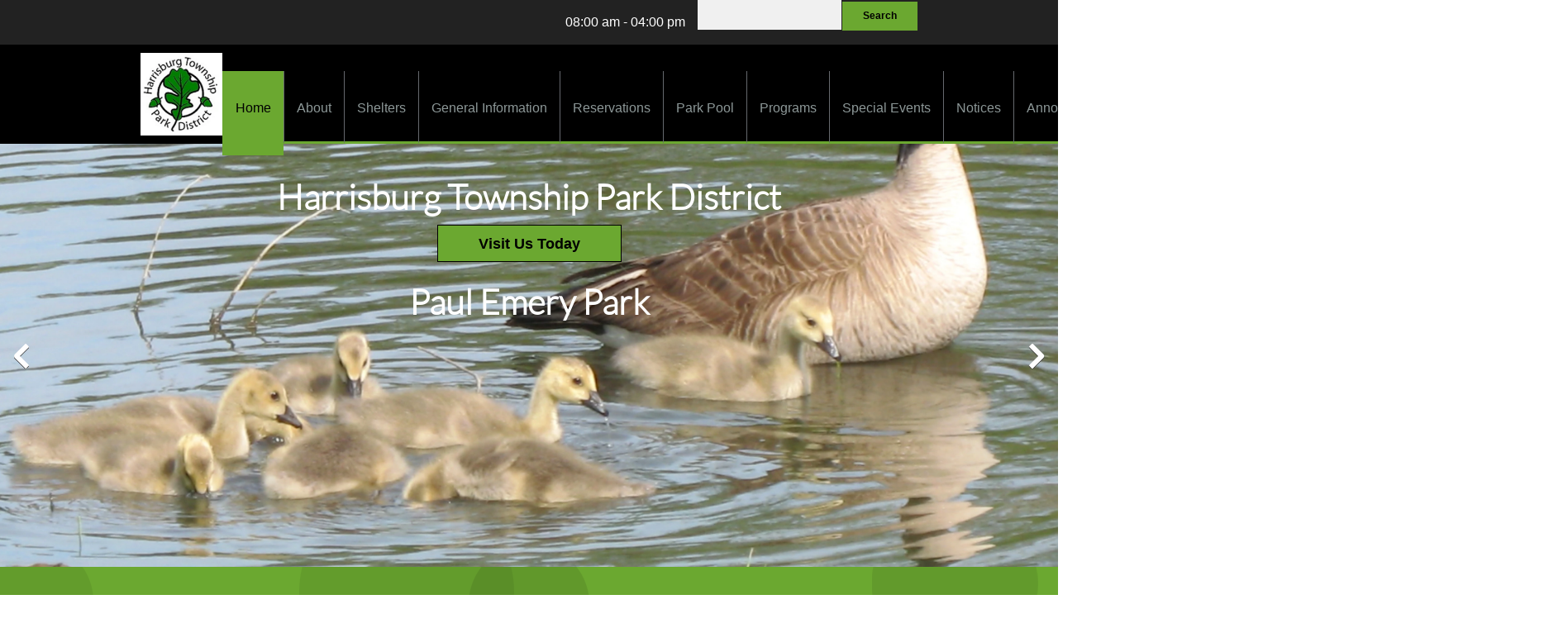

--- FILE ---
content_type: text/html; charset=UTF-8
request_url: http://www.harrisburgpark.net/?ref=travellens.co
body_size: 30444
content:
 <!DOCTYPE html> <html lang="en"> <head> <title>Home - Harrisburg Township Park District</title> <meta name="keywords"    content=""> <meta name="description" content=""> <meta property="og:url" content="//harrisburgpark.net/home.html"> <meta property="og:title" content="Home"> <meta http-equiv="last-modified" content="2025-12-03 @ 14:46:24 UTC"> <meta property="og:image" content="https://img-fl.nccdn.net/Files/x4hamvd0i7/HTPD-Logo.jpg"> <!-- Platform default favicons --> <link rel="icon" href="https://img-fl.nccdn.net/favicon.ico?V=60329518#SYSTEM" type="image/x-icon" /> <link rel="apple-touch-icon" href="https://img-fl.nccdn.net/apple-touch-icon.png?V=60329518#SYSTEM"> <link rel="icon" type="image/png" sizes="32x32" href="https://img-fl.nccdn.net/favicon-32x32.png?V=60329518#SYSTEM"> <link rel="icon" type="image/png" sizes="16x16" href="https://img-fl.nccdn.net/favicon-16x16.png?V=60329518#SYSTEM"> <link rel="icon" type="image/png" sizes="16x16" href="/android-chrome-192x192.png#SYSTEM"> <link rel="icon" type="image/png" sizes="16x16" href="/android-chrome-512x512.png#SYSTEM"> <link rel="manifest" href="https://img-fl.nccdn.net/site.webmanifest?V=60329518#SYSTEM"> <link rel="canonical" href="https://harrisburgpark.net"> <!-- Load react core --> <script type="text/javascript" src="https://unpkg.com/react@16.14.0/umd/react.production.min.js"></script> <!-- Load react DOM with "defer" - prevent execution until DOM ready --> <script type="text/javascript" src="https://unpkg.com/react-dom@16.14.0/umd/react-dom.production.min.js"></script> <script type="text/javascript" src="https://img-fl.nccdn.net/Shared/Scripts/fat_core.EN.js?V=60329518"></script> <script type="text/javascript" src="https://img-fl.nccdn.net/DataFiles/env.js?token=eyJwYWdlX25vZGVfaWQiOiI1NzI3OTk4NSIsInVzZXJfaWQiOiI2MTUzNDUiLCJkb21haW4iOiJoYXJyaXNidXJncGFyay5uZXQifQ"></script> <script>
      SK__SetPageID('57279985');
      SK.Singletons.env.setMultiple( {
         "current_design_name": "Eco and Nature 2",
         "current_design_category": "Eco and Nature",
         "locale": {"currency":"USD","date_fmt":"$MNT$ $D$, $YEAR$","full_date_fmt":"$WEEKDAY$, $MONTH$ $D$, $YEAR$","location":"US","long_date_fmt":"$MONTH$ $D$, $YEAR$","short_date_fmt":"$MN$/$D$/$YEAR$","time_fmt":"$H12$:$M$ $AMPM$","time_sec_fmt":"$H12$:$M$:$S$ $AMPM$","time_zone_fmt":"$H12$:$M$:$S$ $AMPM$ $TZ$"},
        } );
        </script> <script type="text/javascript" src="https://img-fl.nccdn.net/Shared/Scripts/fat_eua.EN.js?V=60329518"></script> <script type="text/javascript">(new SK.Utils.SiteReferrer()).store();</script> <link type="text/css" rel="stylesheet" href="https://img-fl.nccdn.net/Designs/Freemona/css/fat_freemona.css?V=60329518"> <style>
/*Slideshow - remove clipping of caption*/
.ig-gallery.sk-ig-image-gallery.ig-type-slideshow .ig-caption div {
    text-overflow: clip;
    white-space: normal;
}

#fm_aux_area2 {
    padding-bottom: 0px !important;
}

.form-message {
    color: #red;
}
.sk-oh-state {
    color: #f6560b !important;
}
</style> <!-- WiredMinds eMetrics tracking with Enterprise Edition V5.4 START --> <script type='text/javascript' src='https://count.carrierzone.com/app/count_server/count.js'></script> <script type='text/javascript'><!--
wm_custnum='b7c737d295cb204e';
wm_group_name='/services/webpages/c/p/harrisburgpark.net/public';
wm_campaign_key='campaign_id';
wm_track_alt='';
wiredminds.count();
// --> </script> <!-- WiredMinds eMetrics tracking with Enterprise Edition V5.4 END --><meta name="viewport" content="width=device-width, initial-scale=1"> <style type="text/css">
@media screen and (max-width: 1024px) {
#logo-column_cell, #menu-column_cell {
  display: block; height: auto;
}
}
@media screen and (max-width: 810px) {
#main-column_cell, #optional-right-column_cell {
  display: block;
  height: auto;
}
#content-box-overlay .fm-tr, #content-box-overlay .fm-t {
  -moz-box-orient: vertical;
  display: -webkit-box;
  box-orient: vertical;
  -webkit-box-orient: vertical;
  display: box;
}
#main-column_cell .fm-tr, #optional-right-column_cell .fm-tr, #main-column_cell .fm-t, #optional-right-column_cell .fm-t {
  display: block;
  display: table-row;
}
#main-column_cell .fm-t, #optional-right-column_cell .fm-t {
  display: table;
}
#optional-right-column_cell {
  -webkit-box-ordinal-group: 2;
  -moz-box-ordinal-group: 2;
  box-ordinal-group: 2;
}
#content-box-overlay > .fm-t > .fm-tr > .fm-td, #content-box-overlay > .fm-t > .fm-td {
  display: block;
}
}
@media screen and (max-width: 600px) {
#logo-column_cell .fm-tr, #logo-column_cell .fm-t {
  display: block;
  display: table-row;
}
#logo-column_cell .fm-t {
  display: table;
}
#menu-column_cell {
  -webkit-box-ordinal-group: 2;
  -moz-box-ordinal-group: 2;
  box-ordinal-group: 2;
}
#header-row .fm-t .fm-t {
  table-layout: fixed;
}
#header-row > .fm-t > .fm-tr > .fm-td, #header-row > .fm-t > .fm-td {
  display: block;
}
}
</style><script type="text/javascript">SK.LoadCustomFonts(['https://fonts.nccdn.net/Lato/Lato.css','https://fonts.nccdn.net/Caveat/Caveat.css','https://fonts.nccdn.net/ZillaSlab-Bold/ZillaSlab-Bold.css',]);</script> <script type="text/javascript"><!--
var wiredminds = [];
wiredminds.push(["setTrackParam", "wm_custnum", "b7c737d295cb204e"]);
wiredminds.push(["count"]);

(function() {
		function wm_async_load() {
				var wm = document.createElement("script");
				wm.type = "text/javascript";
				wm.async = true;
				wm.src="https://count.carrierzone.com/track/count.js";
				var el = document.getElementsByTagName('script')[0];
				el.parentNode.insertBefore(wm, el);
		}

		if (window.addEventListener) {
				window.addEventListener('load', wm_async_load, false);
		} else if (window.attachEvent){
				window.attachEvent('onload', wm_async_load);
		}
})();
// --> </script> </head> <body onload="ExecuteOnLoadFunctions();" class="sk-notouch template content-bgr-light " > <script type="text/javascript">
   if ( SK.Util.isTouchDevice() ) {
      document.body.removeClass('sk-notouch');
   }
</script> <script type='text/javascript'>
   SK.Singletons.loadpromise.then(function () {
      const script = document.createElement('script');
      script.type = 'module';
      script.src = '//instant.page/5.1.0';
      script.integrity = 'sha384-by67kQnR+pyfy8yWP4kPO12fHKRLHZPfEsiSXR8u2IKcTdxD805MGUXBzVPnkLHw';
      document.head.append(script);
   })
</script>  <!-- -->  <!-- -->  <!-- -->  <!-- -->  <!-- --> <div id="app_header_user_78"></div><script type="text/javascript" src="https://img-fl.nccdn.net/Apps/Framework/3.0/Scripts/fat_display.js?V=60329518"></script><script type="text/javascript" src="https://img-fl.nccdn.net/Apps/OpenHours/Scripts/header.transpiled.js?V=60329518"></script><script type="text/javascript">new SK.Applications.OpenHours.Header({"session_id":"1769393792_706030_745877512","settings":{"split_time":"0","open_hours":[{"status":"1","end_timesplit":"","start_timesplit":"","end":"04:00 pm","start":"08:00 am"},{"status":"1","end_timesplit":"","start_timesplit":"","end":"04:00 pm","start":"08:00 am"},{"end_timesplit":"","status":"1","end":"04:00 pm","start":"08:00 am","start_timesplit":""},{"status":"1","end_timesplit":"","start_timesplit":"","start":"08:00 am","end":"04:00 pm"},{"end_timesplit":"","status":"1","end":"04:00 pm","start":"08:00 am","start_timesplit":""},{"start_timesplit":"","end":"06:00 pm","start":"09:00 am","status":"0","end_timesplit":""},{"start_timesplit":"","start":"09:00 am","end":"06:00 pm","status":"0","end_timesplit":""}]},"edition_id":"0","properties":{},"placeholder":"app_header_user_78","user_id":"615345","binding_item_id":"","node_id":null,"app_id":"78","user_name":"45e414c3.com"});</script> <!-- -->
 <script type="text/javascript" src="https://img-fl.nccdn.net/Designs/Freemona/Scripts/fat_freemona.js?V=60329518"></script> <script>
      if ( location.pathname.endsWith( 'sk_snapshot_preview' ) ) {
         window.addEvent( 'load', SK.BuildSnapshotLinks );
      }
   </script> <style type="text/css" id="page_css">
      body,.template{background-color:#FFFFFF;}#sk_main{text-align:left;}#sk_centering{text-align:left;}#optional-page-header{background-color:#222222;text-align:left;}#sk_001{max-width:1240px;text-align:center;}#sk_002_cell{vertical-align:top;width:100%;}#sk_002{word-break:normal;word-wrap:normal;padding-top:7px;padding-bottom:7px;text-align:left;}#fm_header_area{text-align:left;}#sk_003_cell{width:100%;vertical-align:top;}#sk_003{padding-top:9px;text-align:left;}#fm_header_menu{text-align:left;}#sk_004_cell{vertical-align:top;}#sk_004{padding-left:15px;text-align:left;}#fm_search{text-align:left;}#header-area{background-color:#000000;text-align:left;}#header-box-overlay{max-width:1240px;text-align:center;}#logo-column_cell{vertical-align:middle;}#logo-column{text-align:left;padding-bottom:10px;padding-top:10px;}#fm_site_logo{text-align:left;}#menu-column_cell{vertical-align:bottom;}#menu-column{margin-bottom:0px;text-align:left;}#fm_mnav{text-align:left;}#header-content{text-align:center;max-width:1920px;background-color:#8C9797;}#sk_005{height:500px;text-align:center;max-width:1920px;background-repeat:no-repeat;background-position:center bottom;}#sk_006_cell{vertical-align:top;}#sk_006{max-width:1240px;padding-top:40px;padding-bottom:10px;text-align:center;}#fm_aux_area1{text-align:left;}#optional-additional-content{text-align:left;background-color:#6BA830;}#sk_main_ornaments{text-align:left;}#sk_007_cell{vertical-align:middle;}#sk_007{max-width:1240px;padding-top:30px;padding-bottom:30px;text-align:center;}#fm_aux_area2{text-align:left;}#main-content{text-align:left;}#content-box-overlay{padding-bottom:20px;text-align:center;padding-top:50px;max-width:1240px;}#main-column_cell{vertical-align:top;width:100%;}#main-column{text-align:left;}#fm_main_area{text-align:left;}#main-bottom{max-width:1240px;padding-top:20px;padding-bottom:20px;text-align:center;}#fm_aux_area6{text-align:left;}#footer_area{background-color:#000000;text-align:left;}#sk_008{text-align:left;border-top:1px solid #FFFFFF;background-color:#6BA830;margin-top:2px;}#sk_009{padding-bottom:30px;text-align:center;padding-top:30px;max-width:1240px;}#fm_shared_area4{text-align:left;}#footer-content{padding-top:20px;max-width:1240px;padding-bottom:20px;text-align:center;}#sk_00a{padding-bottom:20px;text-align:left;}#fm_footer_menu{text-align:left;}#sk_00b{text-align:left;}#footer_text{text-align:left;}#sk_00c{padding-top:10px;text-align:left;}#copyright_slogan{text-align:left;}body{font-family:Lato;font-size:16px;color:#000000;line-height:1.5;}a:link, a:visited{color:#000000;text-decoration:underline;}a:hover{text-decoration:none;}body .invertText, .invertText p, .invertText font, .invertText h1, .invertText h2, .invertText h3{color:#FFFFFF;}.invertText a:link, .invertText a:visited{color:#FFFFFF;}.siteTitleLink{font-size:40px;line-height:1.0;color:#6BA830;}a.siteTitleLink:link, a.siteTitleLink:visited{color:#6BA830;text-decoration:none;}a.siteTitleLink:hover{text-decoration:none;}.pageTitle{line-height:1.9;font-size:36px;background-position:bottom left;background-repeat:no-repeat;background-image:url(https://designs.nccdn.net/EcoAndNature2/Images/title_underline.png);font-weight:bold;}.rte{background-color:#FFFFFF;}a.searchButton:link, a.searchButton:visited{font-size:12px;color:#000000;padding-bottom:11px;padding-left:25px;text-decoration:none;font-weight:bold;padding-right:25px;margin-left:-3px;background-color:#6BA830;padding-top:10px;}a.searchButton:hover{color:#FFFFFF;background-color:#000000;}.searchInput{border:none;height:34px;color:#000000;padding-left:3px;background-color:#F0F0F0;}.plainsmall{font-size:14px;}.plainlarge{font-size:18px;}.plainfixedwidth{letter-spacing:-1px;font-size:17px;}h1{font-size:36px;line-height:1.7;}h2{font-size:27px;line-height:1.8;}h3{font-size:24px;}.highlight{padding-top:2px;background-color:#6BA830;padding-bottom:2px;font-size:16px;}.alert{color:#D41D2B;font-size:13px;}.alert a{color:#D41D2B;text-decoration:underline;}.alert a:hover{text-decoration:none;}.background{padding-bottom:2px;color:#FFFFFF;line-height:1.7;background-color:#6BA830;padding-top:2px;}.background a{color:#FFFFFF;}.quote{font-family:Angelina;font-size:22px;}.customtext1{font-size:24px;font-family:Lato;}.customtext2{line-height:58px;font-size:48px;font-family:Lato;}.copyright{line-height:1.7;font-size:13px;}.skhl-custom1 .skhl-wrapper{background-color:#E3E3E3;height:20px;padding-right:5px;}.skhl-custom1 .skhl-wrapper2{background-repeat:no-repeat;background-position:center right;height:20px;background-image:url(https://designs.nccdn.net/EcoAndNature2/Images/hline_arrow.png);}.skhl-custom2 .skhl-wrapper{background-color:#6BA830;padding-right:5px;height:20px;}.skhl-custom2 .skhl-wrapper2{background-image:url(https://designs.nccdn.net/EcoAndNature2/Images/hline_arrow.png);height:20px;background-position:center right;background-repeat:no-repeat;}.invertText .highlight{color:#31343C;background-color:#F8CF41;}.invertText .highlight a{color:#31343C;}.invertText .alert{text-decoration:underline;color:#D41D2B;}.invertText .alert a{color:#D41D2B;text-decoration:none;}.invertText .background{color:#31343C;background-color:#FFFFFF;}.invertText .background a{color:#31343C;}.ig-btn{background-image:url(https://designs.nccdn.net/Common/Gallery/nav-buttons-light.png);height:30px;cursor:pointer;background-repeat:no-repeat;width:30px;}.ig-btn.ig-click{border-radius:45px;}.ig-btn.ig-next{border-width:1px;background-color:#FFFFFF;border-radius:45px;background-position:-55px -5px;border-color:transparent;border-style:solid;}.ig-btn.ig-next.ig-over{background-position:-55px -55px;}.ig-btn.ig-next.ig-click{border-style:solid;border-color:#8C9797;border-radius:45px;background-position:-55px -105px;border-width:1px;background-color:#6BA830;}.ig-btn.ig-next.ig-disabled{background-position:-55px -155px;}.ig-btn.ig-prev{border-color:transparent;border-style:solid;border-radius:45px;background-position:-5px -5px;border-width:1px;background-color:#FFFFFF;}.ig-btn.ig-prev.ig-over{background-position:-5px -55px;}.ig-btn.ig-prev.ig-click{border-width:1px;background-color:#6BA830;border-radius:45px;background-position:-5px -105px;border-color:#8C9797;border-style:solid;}.ig-btn.ig-prev.ig-disabled{background-position:-5px -155px;}.ig-btn.ig-play{background-position:-105px -5px;}.ig-btn.ig-play.ig-over{background-position:-105px -55px;}.ig-btn.ig-play.ig-click{background-position:-105px -105px;}.ig-btn.ig-play.ig-disabled{background-position:-105px -155px;}.ig-btn.ig-pause{background-position:-155px -5px;}.ig-btn.ig-pause.ig-over{background-position:-155px -55px;}.ig-btn.ig-pause.ig-click{background-position:-155px -105px;}.ig-btn.ig-pause.ig-disabled{background-position:-155px -155px;}.ig-gallery.ig-type-thumbnails .ig-caption div{font-size:12px;padding-top:10px;}.ig-gallery.ig-type-thumbnails .ig-thumb{margin:10px;}.ig-gallery.ig-type-slideshow .ig-caption div{font-size:14px;padding-top:10px;}.ig-gallery.ig-type-slideshow-animated .ig-caption div{font-family:Lato;font-size:36px;text-shadow:0px 0px 10px #000000;line-height:1.1;color:#ffffff;}.ig-gallery.ig-type-filmstrip .ig-caption div{font-size:14px;padding-top:10px;}.ig-gallery.ig-type-mosaic .ig-caption div{font-size:14px;padding-top:10px;}.ig-gallery.ig-type-slider .ig-caption div{text-align:left;padding-top:10px;padding-right:20px;font-size:14px;}.ig-gallery.ig-type-filmstrip .ig-icongrid.ig-horizontal{margin-bottom:10px;margin-top:10px;}.ig-gallery.ig-type-filmstrip .ig-icongrid.ig-vertical{margin-right:10px;margin-left:10px;}.ig-gallery.ig-type-filmstrip .ig-icongrid.ig-horizontal .ig-icon{padding-top:10px;}.ig-gallery.ig-type-filmstrip .ig-icongrid.ig-horizontal .ig-icon.ig-over{padding-bottom:5px;padding-top:5px;}.ig-gallery.ig-type-filmstrip .ig-icongrid.ig-horizontal .ig-icon.ig-click{padding-bottom:10px;padding-top:0px;}.ig-gallery.ig-type-filmstrip .ig-icongrid.ig-horizontal .ig-icon.ig-selected{padding-bottom:10px;padding-top:0px;}.ig-gallery.ig-type-filmstrip .ig-icongrid.ig-vertical .ig-icon{padding-right:10px;}.ig-gallery.ig-type-filmstrip .ig-icongrid.ig-vertical .ig-icon.ig-over{padding-right:5px;padding-left:5px;}.ig-gallery.ig-type-filmstrip .ig-icongrid.ig-vertical .ig-icon.ig-click{padding-left:10px;padding-right:0px;}.ig-gallery.ig-type-filmstrip .ig-icongrid.ig-vertical .ig-icon.ig-selected{padding-right:0px;padding-left:10px;}.ig-gallery.ig-type-mosaic .ig-icongrid.ig-horizontal{margin-top:10px;margin-bottom:10px;}.ig-gallery.ig-type-mosaic .ig-icongrid.ig-vertical{margin-left:10px;margin-right:10px;}.ig-gallery.ig-type-mosaic .ig-icongrid .ig-icon{padding:4px;border:1px solid transparent;}.ig-gallery.ig-type-mosaic .ig-icongrid .ig-icon.ig-over{background-image:url(https://designs.nccdn.net/Common/Gallery/mat-black-12.png);}.ig-gallery.ig-type-mosaic .ig-icongrid .ig-icon.ig-click{background-image:url(https://designs.nccdn.net/Common/Gallery/mat-black-12.png);}.ig-gallery.ig-type-mosaic .ig-icongrid .ig-icon.ig-selected{background-image:url(https://designs.nccdn.net/Common/Gallery/mat-black-12.png);}.ig-gallery .ig-nav{margin-top:20px;}.ig-gallery .ig-nav .ig-dot{width:12px;background-repeat:no-repeat;background-color:#FFFFFF;background-position:0px 0px;border-radius:45px;height:12px;background-image:url(https://designs.nccdn.net/Common/Gallery/nav-dots-light.png);margin:3px;}.ig-gallery .ig-nav .ig-dot.ig-over{background-position:0px -30px;}.ig-gallery .ig-nav .ig-dot.ig-click{background-color:#6BA830;border-radius:45px;background-position:0px -60px;}.ig-gallery .ig-nav .ig-dot.ig-selected{background-color:#6BA830;background-position:0px -90px;border-radius:45px;}.ig-gallery.ig-type-slideshow-animated .ig-nav.ig-dots{border-radius:15px;margin:10px;background-image:url(https://designs.nccdn.net/Common/Gallery/mat-black-80.png);padding:5px;}.ig-gallery.ig-type-slideshow-animated .ig-nav .ig-dot{background-color:transparent;background-image:url(https://designs.nccdn.net/Common/Gallery/sprite-dots-dark.png);}.ig-gallery.ig-type-slideshow-animated .ig-nav .ig-dot.ig-click{background-color:transparent;}.ig-gallery.ig-type-slideshow-animated .ig-nav .ig-dot.ig-selected{background-color:transparent;}.ig-gallery .ig-nav .ig-number{border-color:#8C9797;margin:3px;border-style:solid;border-radius:45px;background-position:0px 0px;width:24px;background-repeat:no-repeat;border-width:1px;background-color:#FFFFFF;background-image:url(https://designs.nccdn.net/Common/Gallery/nav-numbers-light.png);height:24px;}.ig-gallery .ig-nav .ig-number.ig-over{background-position:0px -40px;}.ig-gallery .ig-nav .ig-number.ig-click{border-radius:45px;background-position:0px -80px;background-color:#6BA830;border-width:1px;border-color:#8C9797;border-style:solid;}.ig-gallery .ig-nav .ig-number.ig-selected{border-width:1px;background-color:#6BA830;background-position:0px -120px;border-radius:45px;border-color:#8C9797;border-style:solid;}.ig-gallery .ig-nav .ig-number p{color:#666666;padding-top:3px;font-size:12px;}.ig-gallery .ig-nav .ig-number.ig-over p{color:#555555;}.ig-gallery .ig-nav .ig-number.ig-click p{color:#FFFFFF;}.ig-gallery .ig-nav .ig-number.ig-selected p{color:#FFFFFF;}.ig-gallery.ig-type-slideshow-animated .ig-nav.ig-numbers{border-radius:20px;margin:10px;background-image:url(https://designs.nccdn.net/Common/Gallery/mat-black-80.png);padding:5px;}.ig-gallery.ig-type-slideshow-animated .ig-nav .ig-number{margin:0px;border-color:transparent;border-style:none;background-color:transparent;border-width:0;width:18px;height:18px;background-image:none;}.ig-gallery.ig-type-slideshow-animated .ig-nav .ig-number.ig-over{border-color:transparent;border-width:0;border-style:none;}.ig-gallery.ig-type-slideshow-animated .ig-nav .ig-number.ig-click{background-color:transparent;border-width:0;border-color:transparent;border-style:none;}.ig-gallery.ig-type-slideshow-animated .ig-nav .ig-number.ig-selected{border-style:none;border-color:transparent;border-width:0;background-color:transparent;}.ig-gallery.ig-type-slideshow-animated .ig-nav .ig-number p{padding-top:3px;line-height:1.0;color:#666666;}.ig-gallery.ig-type-slideshow-animated .ig-nav .ig-number.ig-selected p{color:#FFFFFF;}.ig-nav .ig-btn.ig-next{margin-left:5px;}.ig-nav .ig-btn.ig-prev{margin-right:5px;}.ig-nav .ig-num{margin:0px 2px;color:#000000;font-family:Lato;font-size:15px;font-weight:bold;}.ig-thumbs .ig-btn{background-color:transparent;}.ig-thumbs .ig-btn.ig-next{margin-top:-20px;background-position:-55px -255px;margin-right:10px;background-color:transparent;}.ig-thumbs .ig-btn.ig-next.ig-over{background-position:-55px -305px;}.ig-thumbs .ig-btn.ig-next.ig-click{background-color:transparent;background-position:-55px -305px;border-radius:0px;border-color:transparent;}.ig-thumbs .ig-btn.ig-next.ig-disabled{background-position:-55px -205px;}.ig-thumbs .ig-btn.ig-prev{background-color:transparent;background-position:-5px -255px;margin-left:10px;border-color:transparent;margin-top:-20px;}.ig-thumbs .ig-btn.ig-prev.ig-over{background-position:-5px -305px;}.ig-thumbs .ig-btn.ig-prev.ig-click{background-color:transparent;background-position:-5px -305px;border-radius:0px;}.ig-thumbs .ig-btn.ig-prev.ig-disabled{background-position:-5px -205px;}.ig-thumbs .ig-btn.ig-play{margin-top:-10px;margin-left:10px;}.ig-thumbs .ig-btn.ig-pause{margin-top:-10px;margin-left:10px;}.ig-viewer{margin:50px;background-color:#ffffff;box-shadow:0px 2px 30px rgba(0,0,0,0.67);padding:20px;}.ig-viewer .ig-thumbs .ig-btn.ig-play{margin-left:10px;margin-bottom:10px;}.ig-viewer .ig-thumbs .ig-btn.ig-pause{margin-left:10px;margin-bottom:10px;}.ig-viewer .ig-viewer-panel{margin-top:20px;}.ig-viewer .ig-viewer-caption .ig-caption div{color:#000000;height:40px;}.ig-viewer .ig-viewer-nav .ig-nav{margin-left:20px;}.ig-viewer .ig-nav .ig-num{color:#000000;}.ig-viewer-close{height:38px;background-image:url(https://designs.nccdn.net/Common/Gallery/close.png);right:-39px;cursor:pointer;width:38px;top:-39px;}.ig-scroll.ig-horizontal{margin-right:100px;margin-left:100px;}.ig-scroll-body{background-image:url(https://designs.nccdn.net/Common/Gallery/mat-black-12.png);padding:5px;background-position:top left;background-repeat:repeat;}.ig-scroll.ig-horizontal .ig-scroll-body{height:12px;}.ig-scroll.ig-vertical .ig-scroll-body{width:12px;}.ig-scroll-handle{background-image:url(https://designs.nccdn.net/Common/Gallery/mat-black-60.png);height:12px;filter:alpha(opacity=50);border-radius:6px;background-position:top left;background-repeat:repeat;cursor:move;opacity:0.5;}.ig-scroll-handle.ig-over{opacity:0.7;filter:alpha(opacity=70);}.ig-scroll-handle.ig-click{filter:alpha(opacity=100);opacity:1.0;}.ig-scroll.ig-horizontal .ig-scroll-handle{height:12px;}.ig-scroll.ig-vertical .ig-scroll-handle{width:12px;}.ig-scroll-arrow{cursor:pointer;background-repeat:no-repeat;width:22px;height:22px;background-image:url(https://designs.nccdn.net/Common/Gallery/sprite-scrollbar-arrows-light.png);}.ig-scroll.ig-horizontal .ig-scroll-arrow.ig-prev{background-position:0px 0px;}.ig-scroll.ig-horizontal .ig-scroll-arrow.ig-prev.ig-over{background-position:0px -50px;}.ig-scroll.ig-horizontal .ig-scroll-arrow.ig-prev.ig-click{background-position:0px -100px;}.ig-scroll.ig-horizontal .ig-scroll-arrow.ig-next{background-position:-50px 0px;}.ig-scroll.ig-horizontal .ig-scroll-arrow.ig-next.ig-over{background-position:-50px -50px;}.ig-scroll.ig-horizontal .ig-scroll-arrow.ig-next.ig-click{background-position:-50px -100px;}.ig-scroll.ig-vertical .ig-scroll-arrow.ig-prev{background-position:-100px 0px;}.ig-scroll.ig-vertical .ig-scroll-arrow.ig-prev.ig-over{background-position:-100px -50px;}.ig-scroll.ig-vertical .ig-scroll-arrow.ig-prev.ig-click{background-position:-100px -100px;}.ig-scroll.ig-vertical .ig-scroll-arrow.ig-next{background-position:-150px 0px;}.ig-scroll.ig-vertical .ig-scroll-arrow.ig-next.ig-over{background-position:-150px -50px;}.ig-scroll.ig-vertical .ig-scroll-arrow.ig-next.ig-click{background-position:-150px -100px;}.sk-ne-wrapper{margin-bottom:4px;}.sk-ne-wrapper .sk-ne-entry{border-style:solid;border-width:1px;padding-top:25px;border-color:#E3E3E3;padding-bottom:25px;}.sk-ne-wrapper .sk-ne-calendar{margin-left:25px;margin-right:25px;width:105px;background-color:#000000;height:105px;box-shadow:0 0 0 transparent !important;}.sk-ne-wrapper .sk-ne-calendar .sk-ne-date-month{margin-top:50px;font-size:14px;color:#6BA830;padding-bottom:5px;font-weight:bold;background-color:transparent;}.sk-ne-wrapper .sk-ne-calendar .sk-ne-date-day{font-weight:bold;background-color:transparent;margin-bottom:3px;margin-top:-45px;font-size:24px;font-family:Lato;color:#FFFFFF;padding-bottom:18px;}.sk-ne-wrapper .sk-ne-image{border-width:3px;}.sk-ne-wrapper .sk-ne-title{background-image:url(https://designs.nccdn.net/EcoAndNature2/Images/title_underline.png);background-repeat:no-repeat;background-position:bottom left;padding-bottom:10px;}.sk-ne-wrapper .sk-ne-heading{font-weight:bold;font-size:20px;color:#6BA830;font-style:italic;}.sk-ne-wrapper .sk-ne-date-small{font-size:11px;font-weight:bold;}.sk-ne-wrapper .sk-ne-description, .sk-ne-wrapper .sk-ne-description a{padding-top:10px;}.sk-ne-wrapper .sk-ne-description a:link, .sk-ne-wrapper .sk-ne-description a:visited{text-decoration:none;}.sk-ne-wrapper .sk-ne-description a:hover{text-decoration:underline;}.sk-ne-wrapper p.sk-ne-show-more a:link, .sk-ne-wrapper p.sk-ne-show-more a:visited{text-decoration:none;}.sk-ne-wrapper p.sk-ne-show-more a:hover{text-decoration:underline;}.sk-gd-wrapper.sk-gd-gifts{border-style:solid;padding-bottom:25px;border-color:#E3E3E3;padding-left:25px;padding-right:25px;padding-top:25px;border-width:1px;margin-bottom:20px;}.sk-gd-gifts .sk-gd-title{font-weight:bold;background-image:url(https://designs.nccdn.net/EcoAndNature2/Images/title_underline.png);background-position:bottom left;margin-bottom:10px;background-repeat:no-repeat;font-size:27px;line-height:1.9;}.sk-gd-gifts .sk-gd-button{color:#000000;background-color:#6BA830;font-size:16px;}.sk-gd-gifts .sk-gd-title.sk-gd-title-select{color:#6BA830;}.sk-gd-gifts .sk-gd-option-title{font-size:18px;font-weight:bold;}.sk-gd-gifts .sk-gd-option-price{color:#6BA830;font-weight:bold;font-size:24px;font-family:Lato;}.sk-gd-gifts .sk-gd-title.sk-gd-title-enterdetails{color:#6BA830;}.sk-gd-gifts .sk-gd-title.sk-gd-title-completepurchase{color:#6BA830;}.sk-gd-gifts .sk-gd-title.sk-gd-title-giftcardcreated{color:#6BA830;}.sk-gd-wrapper.sk-gd-deals{padding-right:25px;padding-top:25px;border-width:1px;margin-bottom:20px;border-style:solid;border-color:#E3E3E3;padding-bottom:25px;padding-left:25px;}.sk-gd-deals .sk-gd-title{font-size:27px;line-height:1.9;background-image:url(https://designs.nccdn.net/EcoAndNature2/Images/title_underline.png);font-weight:bold;margin-bottom:10px;background-position:bottom left;background-repeat:no-repeat;}.sk-gd-deals .sk-gd-button{font-size:16px;background-color:#6BA830;color:#000000;}.sk-gd-deals .sk-gd-buynow-button{font-size:16px;color:#000000;background-color:#6BA830;}.sk-gd-deals .sk-gd-buynow-caption{color:#000000;}.sk-gd-deals .sk-gd-title.sk-gd-title-deal{font-weight:bold;color:#6BA830;}.sk-gd-deals .sk-gd-share{font-size:16px;}.sk-gd-deals .sk-gd-price-currency{color:#6BA830;font-family:Lato;font-size:28px;font-weight:bold;}.sk-gd-deals .sk-gd-price-value{color:#6BA830;font-family:Lato;font-size:28px;font-weight:bold;}.sk-gd-deals .sk-gd-remaining-wrapper{font-size:28px;}.sk-gd-deals .sk-gd-title.sk-gd-title-enterdetails{font-size:28px;color:#6BA830;}.sk-gd-deals .sk-gd-dealtitle{font-size:28px;}.sk-gd-deals .sk-gd-title.sk-gd-title-completepurchase{font-size:28px;}.sk-gd-deals .sk-gd-title.sk-gd-title-dealcreated{font-size:28px;}.sk-gd-deals .sk-gd-title.sk-gd-title-loading{font-size:28px;}.sk-gd-deals .sk-gd-title.sk-gd-title-dealover{font-size:28px;color:#6BA830;}.sk-gd-deals .sk-gd-title.sk-gd-title-dealsoldout{font-size:28px;color:#6BA830;}.sk-shapp-form{border-style:solid;margin-bottom:20px;border-width:1px;border-color:#E3E3E3;}.sk-shapp-title{font-size:24px;line-height:1.9;background-image:url(https://designs.nccdn.net/EcoAndNature2/Images/title_underline.png);font-weight:bold;margin-left:25px;background-repeat:no-repeat;margin-right:25px;background-position:bottom left;}.sk-shapp-steps{padding-top:25px;padding-left:25px;padding-right:25px;font-size:15px;font-weight:bold;}.sk-shapp-form .sk-shapp-button{margin-left:25px;font-size:16px;}.sk-shapp-form .sk-shapp-cancellink{padding-right:25px;padding-left:25px;padding-bottom:25px;}.sk-shapp-form .sk-shapp-booknow-container{padding-right:25px;padding-bottom:25px;padding-left:25px;padding-top:25px;}.sk-shapp-form .sk-shapp-booknow-button{font-size:16px;}.sk-shapp-form .sk-shapp-businesshours{padding-top:25px;padding-bottom:25px;}.sk-shapp-form .sk-shapp-title.sk-shapp-title-businesshours{font-size:27px;}.sk-shapp-form .sk-shapp-businesshours-line{font-size:14px;padding-left:25px;line-height:1.6;}.sk-shapp-form .sk-shapp-title.sk-shapp-title-selectservice{padding-top:25px;padding-bottom:25px;}.sk-shapp-form .sk-shapp-service{border-bottom:solid 1px #e3e3e3;padding-right:25px;padding-left:25px;}.sk-shapp-form .sk-shapp-step1 .sk-shapp-service-title{font-weight:bold;font-size:18px;}.sk-shapp-form .sk-shapp-step1 .sk-shapp-service-time{font-size:13px;font-weight:bold;}.sk-shapp-form .sk-shapp-step1 .sk-shapp-service-price{font-family:Lato;font-size:24px;font-weight:bold;color:#6BA830;}.sk-shapp-form .sk-shapp-container-selectstaff{padding-left:25px;}.sk-shapp-form .sk-shapp-container-calendar{padding-left:25px;padding-right:25px;}.sk-shapp-form .sk-shapp-title.sk-shapp-title-selectstaff{margin-left:0px;margin-right:0px;}.sk-shapp-form .sk-shapp-title.sk-shapp-title-selecttime{margin-right:0px;margin-left:0px;}.sk-shapp-form .sk-shapp-step2 .sk-shapp-service-title{font-size:18px;}.sk-shapp-form .sk-shapp-field-label{padding-left:25px;padding-right:25px;}.sk-shapp-form .sk-shapp-field{margin-left:25px;margin-right:25px;}.sk-shapp-form .sk-shapp-summarytitle{padding-left:25px;font-size:18px;}.sk-shapp-form .sk-shapp-systemcontent{padding-right:25px;padding-left:25px;}.areaheader{font-size:18px;}.areafooter{font-size:18px;}.sgHC0{border-width:1px;margin-bottom:20px;}.sgHC0 .sgDelim1{width:30px;}.sgHC0 .sectionCell{border-width:1px;border-color:#E3E3E3;border-style:solid;}.sgHC0 .secTitle{padding-left:25px;padding-top:10px;height:80px;padding-right:25px;}.sgHC0 .secCptn{background-position:bottom left;background-repeat:no-repeat;font-weight:bold;background-image:url(https://designs.nccdn.net/EcoAndNature2/Images/title_underline.png);text-decoration:none;height:70px;line-height:2.0;color:#000000;font-size:27px;}.sgHC0 .imgResize .secCptn img{height:40px;width:40px;}.sgHC0 .wIcn .fmCptnWrap .fmCptnMain{line-height:1.0;}.sgHC0 .wIcn .fmCptnWrap .fmCptnSub{font-size:14px;}.sgHC0 .secBody{padding-bottom:10px;padding-left:25px;padding-top:20px;padding-right:25px;}.sgVC0 .sgDelim{padding-bottom:10px;}.sgVC0 .secTitle{border-left:1px solid #E3E3E3;padding-right:25px;height:70px;border-right:1px solid #E3E3E3;padding-top:10px;border-top:1px solid #E3E3E3;padding-left:25px;}.sgVC0 .secCptn{background-position:bottom left;background-repeat:no-repeat;font-weight:bold;background-image:url(https://designs.nccdn.net/EcoAndNature2/Images/title_underline.png);height:60px;text-decoration:none;color:#000000;font-size:27px;}.sgVC0 .wIcn .secTitle{padding-top:5px;}.sgVC0 .imgResize .secCptn img{height:40px;width:40px;}.sgVC0 .wIcn .fmCptnWrap .fmCptnSub{margin-bottom:5px;margin-top:-5px;font-size:13px;}.sgVC0 .secBody{padding-left:25px;padding-bottom:20px;border-color:#E3E3E3;border-left:1px solid #E3E3E3;padding-right:25px;border-bottom:1px solid #E3E3E3;border-right:1px solid #E3E3E3;padding-top:10px;}.sgVCC0{margin-bottom:20px;}.sgVCC0 .sgDelim{padding-bottom:1px;}.sgVCC0 .noactive .secHead{border-left:1px solid #E3E3E3;padding-right:10px;height:65px;border-right:1px solid #E3E3E3;background-color:#F6F3EC;padding-left:25px;border-top:1px solid #E3E3E3;}.sgVCC0 .noactive .secCptn{line-height:2.2;color:#000000;font-size:18px;text-decoration:none;font-weight:bold;}.sgVCC0 .active .secHead{border-top:1px solid #E3E3E3;padding-left:25px;border-right:1px solid #E3E3E3;padding-right:10px;border-left:1px solid #E3E3E3;min-height:75px;}.sgVCC0 .active .secCptn{min-height:65px;text-decoration:none;font-weight:bold;background-image:url(https://designs.nccdn.net/EcoAndNature2/Images/title_underline.png);background-repeat:no-repeat;background-position:bottom left;font-size:27px;line-height:2.2;color:#000000;}.sgVCC0 .wIcn .secCptn{line-height:2.2;}.sgVCC0 .imgResize .secCptn img{width:30px;height:30px;}.sgVCC0 .wIcn .fmCptnWrap .fmCptnMain{line-height:2.1;}.sgVCC0 .wIcn .fmCptnWrap .fmCptnSub{line-height:0.1;padding-bottom:15px;font-size:12px;}.sgVCC0 .secBody{padding-bottom:20px;padding-left:25px;padding-top:10px;border-bottom:1px solid #E3E3E3;border-right:1px solid #E3E3E3;border-left:1px solid #E3E3E3;padding-right:25px;}.sgVCC0 .secIconExp{background-image:url(https://designs.nccdn.net/Common/Section/section-arrow-expanded-dark.png);padding-right:20px;background-position:center center;padding-left:20px;background-repeat:no-repeat;}.sgVCC0 .secIconCol{padding-left:20px;background-position:center center;background-repeat:no-repeat;padding-right:20px;background-image:url(https://designs.nccdn.net/Common/Section/section-arrow-collapsed-dark.png);}.sgHT0{margin-bottom:20px;}.sgHT0 .active .secTitle{height:60px;margin-bottom:0px;margin-right:-1px;background-color:#000000;margin-left:0px;margin-top:0px;}.sgHT0 .active .secCptn{padding-top:15px;font-weight:bold;text-decoration:none;height:45px;padding-right:25px;color:#6BA830;padding-left:25px;line-height:1.0;font-size:24px;}.sgHT0 .noactive .secTitle{margin-left:0px;background-color:#F6F3EC;margin-bottom:0px;margin-right:-1px;height:60px;margin-top:0px;}.sgHT0 .noactive .secCptn{color:#000000;padding-left:20px;line-height:1.0;font-size:16px;padding-top:20px;font-weight:bold;text-decoration:none;height:45px;padding-right:20px;}.sgHT0 .active.sectionFirst .secTitle{margin-left:0px;}.sgHT0 .noactive.sectionFirst .secTitle{margin-left:0px;}.sgHT0 .wIcn .secCptn{padding-top:12px;}.sgHT0 .imgResize .secCptn img{width:30px;height:30px;}.sgHT0 .wIcn .fmCptnWrap .fmCptnMain{line-height:1.0;}.sgHT0 .wIcn .fmCptnWrap .fmCptnSub{font-size:12px;}.sgHT0 .secBody{padding-bottom:25px;border-color:#E3E3E3;padding-left:25px;border-style:solid;padding-top:25px;border-width:1px;padding-right:25px;}.sgVT0{margin-bottom:20px;}.sgVT0 .active .secTitle{min-height:70px;background-color:#000000;}.sgVT0 .active .secCptn{font-size:24px;line-height:1.0;padding-left:25px;color:#6BA830;padding-bottom:20px;padding-right:25px;text-decoration:none;font-weight:bold;padding-top:20px;}.sgVT0 .noactive .secTitle{height:60px;white-space:nowrap;background-color:#F6F3EC;}.sgVT0 .noactive .secCptn{padding-top:20px;text-decoration:none;font-weight:bold;padding-right:25px;color:#000000;padding-bottom:20px;padding-left:25px;line-height:1.0;font-size:16px;}.sgVT0 .wIcn .secCptn{padding-top:12px;padding-bottom:11px;white-space:nowrap;}.sgVT0 .imgResize .secCptn img{width:30px;height:30px;}.sgVT0 .wIcn .fmCptnWrap .fmCptnMain{line-height:1.0;}.sgVT0 .wIcn .fmCptnWrap .fmCptnSub{margin-top:4px;font-size:12px;}.sgVT0 .secBody{padding-top:25px;border-width:1px;min-height:220px;padding-right:25px;padding-left:25px;padding-bottom:25px;border-color:#E3E3E3;border-style:solid;}.invertText .sgHC0 .sectionCell{border-color:transparent;}.invertText .sgHC0 .secCptn{color:#FFFFFF;}.invertText .sgVC0 .secCptn{color:#FFFFFF;}.invertText .sgVCC0 .noactive .secHead{background:transparent;background-color:#F6F3EC;}.invertText .sgVCC0 .noactive .secCptn{color:#000000;}.invertText .sgVCC0 .active .secHead{color:#FFFFFF;}.invertText .sgVCC0 .active .secCptn{color:#6BA830;}.invertText .sgVCC0 .secBody{background-color:transparent;}.invertText .sgVCC0 .secIconExp{background-image:url(https://designs.nccdn.net/Common/Section/section-arrow-collapsed-white.png);}.invertText .sgVCC0 .secIconCol{background-image:url(https://designs.nccdn.net/Common/Section/section-arrow-expanded-white.png);}.invertText .sgHT0 .active .secTitle{background:transparent;}.invertText .sgHT0 .noactive .secTitle{background:transparent;}.invertText .sgHT0 .noactive .secCptn{color:#FFFFFF;}.invertText .sgVT0 .active .secTitle{background:transparent;}.invertText .sgVT0 .noactive .secTitle{background:transparent;}.invertText .sgVT0 .noactive .secCptn{color:#FFFFFF;}#fm_snav{border-color:#E3E3E3;border-width:1px;border-style:solid;}#fm_snav .fmBtn{margin-right:2px;background-color:#F6F3EC;margin-left:2px;border-bottom:1px #e3e3e3 solid;text-decoration:none;height:70px;}#fm_snav .fmCptn{padding-top:20px;padding-right:20px;text-decoration:none;line-height:24px;padding-left:30px;color:#000000;padding-bottom:20px;font-size:16px;}#fm_snav .sel .fmBtn{background-color:#6BA830;}#fm_snav .sel .fmCptn{color:#000000;}#fm_snav .cur .fmBtn{background-color:#6BA830;}#fm_snav .cur .fmCptn{color:#000000;}#fm_snav .wIcn .fmCptn{line-height:1.1;}#fm_snav .wIcn.imgResize .fmIcnWrap img{height:30px;width:30px;}#fm_snav .wIcn .fmCptnSub{font-size:10px;line-height:1.3;}#fm_snav .fmBtnFst .fmBtn{margin-top:2px;}#fm_snav .fmBtnLst .fmBtn{margin-bottom:2px;}a.miTopLink:link, a.miTopLink:visited{padding-right:11px;background-image:url(https://designs.nccdn.net/Common/Navigation/nav_dot_separator_white.png);text-decoration:none;background-position:center right;background-repeat:no-repeat;font-size:13px;padding-left:7px;color:#FFFFFF;}a.miTopLink:hover{color:#6BA830;}div#bottom_menu_wrapper{margin-left:-7px;}a.miBottomLink:link, a.miBottomLink:visited{font-size:13px;padding-left:7px;color:#FFFFFF;padding-right:11px;text-decoration:none;background-image:url(https://designs.nccdn.net/Common/Navigation/nav_dot_separator_white.png);background-repeat:no-repeat;background-position:center right;}a.miBottomLink:hover{color:#6BA830;}.textfield{border-style:solid;font-family:Lato;line-height:1.5;padding-left:5px;color:#31343C;border-color:#E3E3E3;padding-right:5px;padding-top:3px;font-size:14px;padding-bottom:3px;height:40px;border-width:3px;}.selectobject{font-size:14px;padding-bottom:3px;height:40px;border-width:3px;border-style:solid;font-family:Lato;color:#31343C;border-color:#E3E3E3;padding-left:5px;line-height:1.5;padding-right:5px;background-color:#FFFFFF;padding-top:3px;}.textareafieldsmall{padding-top:3px;padding-right:5px;border-color:#E3E3E3;color:#31343C;line-height:1.5;padding-left:5px;font-family:Lato;border-style:solid;border-width:3px;padding-bottom:3px;font-size:14px;}.button{color:#000000;line-height:1.5;padding-left:12px;font-family:Lato;border-style:none;background-color:#6BA830;padding-top:5px;font-weight:bold;padding-right:12px;overflow:visible;padding-bottom:5px;font-size:14px;}.cta-button{background-color:#6BA830;font-weight:bold;}.cta-sub-caption.cta-wrap{font-size:13px;}.cta-custom-color-0 .cta-body.cta-normal{background-color:#000000;}.cta-custom-color-0 .cta-caption.cta-normal{color:#FFFFFF;}.cta-custom-color-0 .cta-sub-caption.cta-normal{color:#FFFFFF;}.cta-custom-color-0 .cta-body.cta-over{border-style:solid;border-color:#000000;background-color:#6BA830;border-width:1px;}.cta-custom-color-0 .cta-caption.cta-over{color:#000000;}.cta-custom-color-0 .cta-sub-caption.cta-over{color:#000000;}.cta-custom-color-1 .cta-body.cta-normal{border-style:solid;background-color:#6BA830;border-width:1px;border-color:#000000;}.cta-custom-color-1 .cta-caption.cta-normal{color:#000000;}.cta-custom-color-1 .cta-sub-caption.cta-normal{color:#000000;}.cta-custom-color-1 .cta-body.cta-over{background-color:#000000;border-width:1px;border-color:#000000;border-style:solid;}.cta-custom-color-1 .cta-caption.cta-over{color:#FFFFFF;}.cta-custom-color-1 .cta-sub-caption.cta-over{color:#FFFFFF;}.cta-custom-color-2 .cta-body.cta-normal{background-color:#FFFFFF;border-width:1px;border-color:#000000;border-style:solid;}.cta-custom-color-2 .cta-caption.cta-normal{color:#000000;}.cta-custom-color-2 .cta-sub-caption.cta-normal{color:#000000;}.cta-custom-color-2 .cta-body.cta-over{background-color:#000000;border-width:1px;border-color:#000000;border-style:solid;}.cta-custom-color-2 .cta-caption.cta-over{color:#FFFFFF;}.cta-custom-color-2 .cta-sub-caption.cta-over{color:#FFFFFF;}.cta-button-small{padding-right:20px;padding-left:20px;padding-top:2px;padding-bottom:2px;}.cta-button-small .cta-icon.cta-wrap{margin-top:-4px;margin-left:-7px;margin-bottom:-4px;margin-right:-5px;}.cta-button-small .cta-icon.cta-wrap img{height:22px;width:22px;}.cta-button-small .cta-caption.cta-wrap{margin-top:2px;padding-right:10px;font-size:12px;padding-bottom:7px;padding-left:10px;line-height:0.7;margin-bottom:2px;padding-top:7px;}.cta-button-small .cta-sub-caption.cta-wrap{font-size:10px;margin-top:-9px;margin-bottom:5px;padding-bottom:4px;margin-left:-2px;}.cta-button-medium{padding-right:30px;padding-top:4px;padding-left:30px;padding-bottom:4px;}.cta-button-medium .cta-icon.cta-wrap{margin-left:-10px;margin-right:-10px;margin-bottom:-4px;margin-top:-4px;}.cta-button-medium .cta-icon.cta-wrap img{height:26px;width:26px;}.cta-button-medium .cta-caption.cta-wrap{margin-bottom:4px;padding-top:7px;padding-right:20px;padding-bottom:7px;line-height:0.8;padding-left:20px;margin-top:4px;font-size:18px;}.cta-button-medium .cta-sub-caption.cta-wrap{font-size:13px;margin-top:-10px;padding-bottom:6px;margin-left:-10px;}.cta-button-large{padding-right:30px;padding-left:30px;padding-top:10px;padding-bottom:10px;}.cta-button-large .cta-icon.cta-wrap{margin-left:-10px;margin-right:-20px;margin-bottom:-8px;margin-top:-8px;}.cta-button-large .cta-icon.cta-wrap img{height:42px;width:42px;}.cta-button-large .cta-caption.cta-wrap{line-height:0.9;padding-left:30px;font-size:24px;margin-top:8px;margin-bottom:8px;padding-right:30px;}.cta-button-large .cta-sub-caption.cta-wrap{margin-left:-30px;padding-bottom:10px;margin-top:-8px;}#fm_mnav .cs0 .fmBtn{border-bottom-color:#6BA830;height:85px;text-decoration:none;border-bottom-width:3px;position:relative;z-index:1;border-left-color:#66696e;border-bottom-style:solid;border-left-width:1px;border-left-style:solid;}#fm_mnav .cs0 .fmCptn{font-size:16px;color:#8C9797;line-height:1.9;padding-left:15px;height:34px;text-decoration:none;padding-right:15px;padding-top:30px;}#fm_mnav .cs0 .sel .fmBtn{border-bottom:none;height:102px;border-left-color:#6BA830;margin-bottom:-14px;background-color:#6BA830;}#fm_mnav .cs0 .sel .fmCptn{color:#000000;}#fm_mnav .cs0 .cur .fmBtn{border-bottom:none;height:102px;border-left-color:#6BA830;margin-bottom:-14px;background-color:#6BA830;}#fm_mnav .cs0 .cur .fmCptn{color:#000000;}#fm_mnav .cs0.wIcn .fmBtn .fmCptn{line-height:1.1;}#fm_mnav .cs0.wIcn.imgResize .fmBtn .fmIcnWrap img{width:25px;height:25px;}#fm_mnav .cs0.wIcn .fmBtn .fmCptnMain{line-height:1.9;}#fm_mnav .cs0.wIcn .fmBtn .fmCptnSub{font-size:11px;line-height:0.2;}#fm_mnav .cs0.fmBtnLst .fmBtn{border-right-color:#66696e;border-right-style:solid;border-right-width:1px;}#fm_mnav .cs0.fmBtnLst .sel .fmBtn{border-right-color:#F8CF41;}#fm_mnav .cs0.fmBtnLst .cur .fmBtn{border-right-color:#F8CF41;}#fm_mnav .cs0 .subNav{padding-top:10px;background-color:#6BA830;margin-bottom:30px;margin-right:30px;margin-left:30px;}#fm_mnav .cs0 .fmSubBtn{min-width:210px;text-decoration:none;height:45px;position:relative;z-index:10;}#fm_mnav .cs0 .fmSubCptn{font-size:13px;padding-left:30px;line-height:1.5;color:#000000;padding-bottom:15px;padding-right:10px;text-decoration:none;white-space:normal;padding-top:15px;}#fm_mnav .cs0 .fmSubBtn:hover{background-color:#FFFFFF;}#fm_mnav .cs0 .fmSubBtn:hover .fmSubCptn{color:#000000;}#fm_mnav .cs0 .curSub .fmSubBtn{background-color:#FFFFFF;}#fm_mnav .cs0 .curSub .fmSubCptn{color:#000000;}#fm_mnav .cs0 .cs.wIcn .fmSubBtn .fmSubCptn{line-height:1.0;padding-top:9px;}#fm_mnav .cs0 .cs.wIcn.imgResize .fmSubBtn .fmIcnWrap img{padding-top:1px;width:25px;height:25px;}#fm_mnav .cs0 .cs.wIcn .fmSubBtn .fmCptnSub{line-height:1.6;font-size:10px;}#fm_mnav .cs1 .fmBtn{border-bottom-width:3px;border-left-color:#66696e;position:relative;z-index:1;border-left-width:1px;border-bottom-style:solid;border-left-style:solid;border-bottom-color:#6BA830;}#fm_mnav .cs1 .sel .fmBtn{border-bottom:none;border-left-color:#6BA830;}#fm_mnav .cs1 .cur .fmBtn{border-bottom:none;border-left-color:#6BA830;}#fm_mnav .cs1.wIcn .fmBtn .fmCptn{line-height:1.1;}#fm_mnav .cs1.wIcn.imgResize .fmBtn .fmIcnWrap img{height:25px;width:25px;}#fm_mnav .cs1.wIcn .fmBtn .fmCptnMain{line-height:1.9;}#fm_mnav .cs1.wIcn .fmBtn .fmCptnSub{line-height:0.2;font-size:11px;}#fm_mnav .cs1.fmBtnLst .fmBtn{border-right-color:#66696e;border-right-style:solid;border-right-width:1px;}#fm_mnav .cs1.fmBtnLst .sel .fmBtn{border-right-color:#F8CF41;}#fm_mnav .cs1.fmBtnLst .cur .fmBtn{border-right-color:#F8CF41;}#fm_mnav .cs1 .fmSubBtn{height:45px;min-width:210px;z-index:10;position:relative;}#fm_mnav .cs1 .fmSubCptn{white-space:normal;}#fm_mnav .cs1 .fmSubBtn:hover .fmSubCptn{color:#000000;}#fm_mnav .cs1 .curSub .fmSubCptn{color:#000000;}#fm_mnav .cs1 .cs.wIcn .fmSubBtn .fmSubCptn{line-height:1.0;padding-top:9px;}#fm_mnav .cs1 .cs.wIcn.imgResize .fmSubBtn .fmIcnWrap img{padding-top:1px;width:25px;height:25px;}#fm_mnav .cs1 .cs.wIcn .fmSubBtn .fmCptnSub{font-size:10px;line-height:1.6;}#fm_mnav .cs1 .fmBtn{margin-left:0px;background-image:none;text-decoration:none;height:auto;padding-bottom:0px;margin-top:0px;border:0px;margin-right:1px;margin-bottom:0px;background-color:#EDEFF4;padding-top:0px;padding-right:0px;padding-left:0px;}#fm_mnav .cs1 .fmCptn{padding-right:10px;margin-bottom:0px;margin-right:0px;padding-top:5px;color:#3B5998;padding-left:10px;text-transform:normal;line-height:1.0;background-image:none;height:auto;text-decoration:none;margin-left:0px;margin-top:0px;letter-spacing:0px;border:0px;font-size:11px;padding-bottom:5px;}#fm_mnav .cs1 .sel .fmBtn{padding-left:0px;padding-right:0px;background-color:#5B74A8;padding-top:0px;margin-bottom:0px;margin-right:1px;border:0px;margin-top:0px;padding-bottom:0px;height:auto;text-decoration:none;background-image:none;margin-left:0px;}#fm_mnav .cs1 .sel .fmCptn{padding-top:5px;margin-bottom:0px;margin-right:0px;padding-right:10px;color:#ffffff;text-transform:normal;padding-left:10px;margin-left:0px;height:auto;text-decoration:none;background-image:none;padding-bottom:5px;border:0px;margin-top:0px;letter-spacing:0px;}#fm_mnav .cs1 .cur .fmBtn{padding-bottom:0px;padding-left:0px;margin-top:0px;border:0px;margin-left:0px;margin-bottom:0px;margin-right:1px;background-color:#5B74A8;padding-top:0px;background-image:none;text-decoration:none;height:auto;padding-right:0px;}#fm_mnav .cs1 .cur .fmCptn{padding-bottom:5px;margin-top:0px;letter-spacing:0px;border:0px;margin-left:0px;background-image:none;text-decoration:none;height:auto;text-transform:normal;padding-left:10px;color:#ffffff;margin-bottom:0px;margin-right:0px;padding-top:5px;padding-right:10px;}#fm_mnav .cs1.fmBtnLst .fmBtn{background-image:none;}#fm_mnav .cs1.fmBtnLst .sel .fmBtn{background-image:none;}#fm_mnav .cs1.fmBtnLst .cur .fmBtn{background-image:none;}#fm_mnav .cs1 .subNav{padding-bottom:0px;padding-left:0px;margin-top:1px;margin-left:0px;margin-right:0px;margin-bottom:0px;width:auto;background-color:#5B74A8;padding-top:0px;background-image:none;padding-right:0px;}#fm_mnav .cs1 .fmSubBtn{border:0px;margin-top:0px;padding-left:0px;padding-bottom:0px;padding-right:0px;text-decoration:none;width:auto;padding-top:0px;margin-right:0px;margin-bottom:0px;margin-left:0px;}#fm_mnav .cs1 .fmSubCptn{line-height:1.0;text-transform:normal;padding-left:10px;color:#ffffff;padding-top:5px;margin-bottom:0px;margin-right:0px;padding-right:20px;padding-bottom:5px;font-size:11px;border:0px;margin-top:0px;letter-spacing:0px;width:auto;margin-left:0px;text-decoration:none;}#fm_mnav .cs1 .fmSubBtn:hover{background-color:#3B5998;width:auto;text-decoration:none;border:0px;}#fm_mnav .cs1 .fmSubBtn:hover .fmSubCptn{text-transform:normal;width:auto;letter-spacing:0px;text-decoration:none;border:0px;}#fm_mnav .cs1 .curSub .fmSubBtn{width:auto;background-color:#3B5998;text-decoration:none;border:0px;}#fm_mnav .cs1 .curSub .fmSubCptn{text-transform:normal;width:auto;letter-spacing:0px;border:0px;text-decoration:none;}#fm_mnav .cs1.fmBtnFst .fmCptn{background-image:none;}#fm_mnav .cs1.fmBtnFst .sel .fmBtn{background-image:none;}#fm_mnav .cs1.fmBtnFst .sel .fmCptn{background-image:none;}#fm_mnav .cs1.fmBtnFst .cur .fmBtn{background-image:none;}#fm_mnav .cs1.fmBtnFst .cur .fmCptn{background-image:none;}#fm_mnav .cs1.fmBtnLst .fmCptn{background-image:none;}#fm_mnav .cs1.fmBtnLst .sel .fmCptn{background-image:none;}#fm_mnav .cs1.fmBtnLst .cur .fmCptn{background-image:none;}#fm_mnav .cs2 .fmBtn{text-decoration:none;height:85px;border-bottom-color:#6BA830;position:relative;z-index:1;border-left-color:#66696e;border-bottom-width:3px;border-left-style:solid;border-left-width:1px;border-bottom-style:solid;}#fm_mnav .cs2 .fmCptn{padding-top:30px;padding-right:15px;text-decoration:none;height:34px;padding-left:15px;line-height:1.9;color:#8C9797;font-size:16px;}#fm_mnav .cs2 .sel .fmBtn{border-bottom:none;height:102px;margin-bottom:-14px;background-color:#6BA830;border-left-color:#6BA830;}#fm_mnav .cs2 .sel .fmCptn{color:#000000;}#fm_mnav .cs2 .cur .fmBtn{border-bottom:none;height:102px;margin-bottom:-14px;background-color:#6BA830;border-left-color:#6BA830;}#fm_mnav .cs2 .cur .fmCptn{color:#000000;}#fm_mnav .cs2.wIcn .fmBtn .fmCptn{line-height:1.1;}#fm_mnav .cs2.wIcn.imgResize .fmBtn .fmIcnWrap img{height:25px;width:25px;}#fm_mnav .cs2.wIcn .fmBtn .fmCptnMain{line-height:1.9;}#fm_mnav .cs2.wIcn .fmBtn .fmCptnSub{line-height:0.2;font-size:11px;}#fm_mnav .cs2.fmBtnLst .fmBtn{border-right-style:solid;border-right-color:#66696e;border-right-width:1px;}#fm_mnav .cs2.fmBtnLst .sel .fmBtn{border-right-color:#F8CF41;}#fm_mnav .cs2.fmBtnLst .cur .fmBtn{border-right-color:#F8CF41;}#fm_mnav .cs2 .subNav{margin-left:30px;background-color:#6BA830;padding-top:10px;margin-right:30px;margin-bottom:30px;}#fm_mnav .cs2 .fmSubBtn{position:relative;z-index:10;height:45px;text-decoration:none;min-width:210px;}#fm_mnav .cs2 .fmSubCptn{font-size:13px;line-height:1.5;padding-left:30px;color:#000000;padding-bottom:15px;padding-right:10px;text-decoration:none;white-space:normal;padding-top:15px;}#fm_mnav .cs2 .fmSubBtn:hover{background-color:#FFFFFF;}#fm_mnav .cs2 .fmSubBtn:hover .fmSubCptn{color:#000000;}#fm_mnav .cs2 .curSub .fmSubBtn{background-color:#FFFFFF;}#fm_mnav .cs2 .curSub .fmSubCptn{color:#000000;}#fm_mnav .cs2 .cs.wIcn .fmSubBtn .fmSubCptn{line-height:1.0;padding-top:9px;}#fm_mnav .cs2 .cs.wIcn.imgResize .fmSubBtn .fmIcnWrap img{width:25px;padding-top:1px;height:25px;}#fm_mnav .cs2 .cs.wIcn .fmSubBtn .fmCptnSub{line-height:1.6;font-size:10px;}@media screen and (max-width: 1280px){#sk_001{padding-right:20px;max-width:940px;padding-left:20px;}#header-box-overlay{max-width:940px;padding-left:20px;padding-right:20px;}#sk_006{padding-right:20px;max-width:940px;padding-left:20px;}#sk_007{padding-left:20px;max-width:940px;padding-right:20px;}#content-box-overlay{padding-top:30px;max-width:940px;padding-left:20px;padding-right:20px;}#main-bottom{padding-right:20px;padding-left:20px;max-width:940px;}#sk_009{padding-right:20px;max-width:940px;padding-left:20px;}#footer-content{padding-left:20px;max-width:940px;padding-right:20px;}.customtext2{line-height:48px;font-size:42px;}.sgHC0 .secCptn{font-size:25px;}.sgHC0 .secTitle{padding-right:20px;padding-left:20px;}.sgHC0 .secBody{padding-left:15px;padding-right:15px;}.sgHC0 .sgDelim1{width:20px;}#fm_mnav .cs0 .fmCptn{padding-left:15px;padding-right:15px;}#fm_mnav .cs1 .fmCptn{padding-right:15px;padding-left:15px;}#fm_mnav .cs2 .fmCptn{padding-left:15px;padding-right:15px;}}@media screen and (max-width: 1024px){#sk_007{padding-bottom:20px;padding-top:20px;}#content-box-overlay{padding-top:20px;}#sk_009{padding-bottom:20px;padding-top:20px;}.ig-gallery.ig-type-slideshow-animated .ig-caption div{font-size:18px;}.siteTitleLink{font-size:42px;}#fm_snav .fmCptn{font-size:13px;}.customtext2{line-height:42px;font-size:38px;}h1{font-size:32px;}h2{font-size:24px;}h3{font-size:22px;}.sgHC0 .secCptn{padding-bottom:5px;height:50px;font-size:20px;}.sgHC0 .secTitle{padding-left:10px;padding-right:10px;height:60px;}.sgHC0 .secBody{padding-right:10px;padding-top:10px;padding-left:10px;}.sgHC0 .sgDelim1{width:10px;}.sgVC0 .secBody{padding-right:20px;padding-left:20px;}.sgVC0 .secTitle{padding-left:20px;height:60px;padding-right:20px;}.sgVC0 .secCptn{padding-bottom:5px;font-size:22px;height:50px;}#fm_mnav .cs0 .fmCptn{padding-left:10px;font-size:13px;padding-right:10px;}#fm_mnav .cs1 .fmCptn{font-size:13px;padding-right:10px;padding-left:10px;}#fm_mnav .cs2 .fmCptn{padding-left:10px;font-size:13px;padding-right:10px;}}@media screen and (max-width: 810px){#main-column{padding-left:0px;padding-right:0px;}.sgVT0 .active .secTitle{min-width:120px;}.sgVT0 .noactive .secTitle{min-width:120px;}.siteTitleLink{font-size:28px;}.pageTitle{font-size:26px;}.customtext2{font-size:26px;line-height:32px;}#fm_mnav .cs0 .fmCptn{padding-right:8px;padding-left:8px;}#fm_mnav .cs1 .fmCptn{padding-right:8px;padding-left:8px;}#fm_mnav .cs2 .fmCptn{padding-left:8px;padding-right:8px;}}@media screen and (max-width: 800px){.ig-gallery.ig-type-slideshow-animated .ig-caption div{font-size:18px;}h1{font-size:28px;}h2{font-size:22px;}h3{font-size:20px;}.sgHC0 .secCptn{font-size:18px;}.sgHC0 .sgDelim1{width:5px;}.sgVC0 .secCptn{font-size:20px;height:45px;}.sgVC0 .secTitle{height:50px;}}@media screen and (max-width: 600px){#sk_main{overflow:hidden;}#sk_001{padding-right:10px;padding-left:10px;}#sk_003{display:none;}#sk_004{display:none;}#header-box-overlay{padding-right:0px;padding-left:0px;}#logo-column{padding-right:10px;padding-left:10px;}#sk_006{padding-left:10px;padding-top:10px;padding-right:10px;}#sk_007{padding-left:10px;padding-right:10px;}#content-box-overlay{padding-right:10px;padding-left:10px;}#main-bottom{padding-right:10px;padding-left:10px;}#sk_009{padding-right:10px;padding-left:10px;}#footer-content{padding-right:10px;padding-left:10px;}.siteTitleLink{font-size:22px;}.pageTitle{font-size:20px;}h2{font-size:18px;}h3{font-size:16px;}.quote{font-size:16px;}.plainlarge{font-size:13px;}.ig-gallery.ig-type-slideshow-animated .ig-caption div{font-size:18px;}.sk-ne-wrapper .sk-ne-image{max-width:230px;}.sk-shapp-form .sk-shapp-step1 .sk-shapp-service-title{white-space:normal;}.sk-shapp-form .sk-shapp-step2 .sk-shapp-service-title{white-space:normal;}.sk-shapp-form .sk-shapp-container-calendar{min-width:0;}.sk-shapp-form .sk-shapp-calendar-date{font-size:15px;}.sgHC0 .sectionCell{margin-bottom:10px;}.sgHT0 .active .secCptn{padding-bottom:3px;padding-left:5px;white-space:nowrap;height:35px;font-size:15px;padding-right:5px;}.sgHT0 .noactive .secCptn{max-width:65px;padding-left:5px;padding-bottom:3px;font-size:15px;text-overflow:ellipsis;overflow:hidden;padding-right:5px;height:35px;white-space:nowrap;}.sgHT0 .active .secTitle{height:50px;}.sgHT0 .noactive .secTitle{height:50px;}.sgHT0 .secBody{padding-right:5px;padding-left:5px;padding-top:5px;padding-bottom:5px;}.sgVT0 .active .secCptn{padding-right:0;font-size:15px;white-space:nowrap;padding-left:0;}.sgVT0 .noactive .secCptn{padding-left:0;white-space:nowrap;overflow:hidden;font-size:15px;padding-right:0;text-overflow:ellipsis;}.sgVT0 .active .secTitle{min-width:90px;padding-right:0;padding-bottom:0;padding-left:5px;padding-top:0;}.sgVT0 .noactive .secTitle{padding-left:5px;min-width:90px;}.sgVT0 .secBody{padding-bottom:5px;padding-left:5px;padding-top:5px;padding-right:5px;}#fm_mnav{z-index:6;background-color:#31343C;margin-top:0;}.fmMM{margin-right:10px;padding-top:7px;height:36px;padding-left:10px;line-height:38px;padding-bottom:7px;color:#FFFFFF;font-size:18px;}.cta-button{max-width:270px;}.cta-button-small{padding-right:10px;padding-left:10px;}.cta-button-medium{padding-left:12px;padding-right:12px;}.cta-button-large{padding-top:0px;padding-left:15px;padding-bottom:0px;padding-right:15px;}.cta-button-medium .cta-caption.cta-wrap{font-size:15px;}.cta-button-large .cta-caption.cta-wrap{line-height:36px;font-size:20px;}.sgHC0{margin-bottom:0px;}.sgVC0 .wIcn .secTitle{padding-top:10px;}.sgVC0 .imgResize .secCptn img{height:25px;width:25px;}.sgVC0 .secCptn{font-size:18px;height:40px;}.sgHC0 .secCptn{font-size:16px;height:45px;}.sgVC0 .secBody{padding-left:10px;padding-right:10px;}.sgVCC0 .active .secCptn{font-size:20px;padding-top:5px;}.sgVC0 .secTitle{padding-right:10px;padding-left:10px;}.sgHC0 .imgResize .secCptn img{width:30px;height:30px;}.sgHC0 .wIcn .secCptn{line-height:1.1;}.sgHC0 .secTitle{height:55px;}h1{font-size:23px;}.cta-button-medium .cta-sub-caption.cta-wrap{font-size:10px;}.cta-button-large .cta-sub-caption.cta-wrap{font-size:10px;}#fm_mnav .cs0 .cur .fmBtn{border-left:none;height:42px;background-image:none;margin-bottom:0px;}#fm_mnav .cs0 .sel .fmBtn{margin-bottom:0px;height:42px;background-image:none;border-left:none;}#fm_mnav .cs0 .cur .fmCptn{padding-bottom:0;background:none;margin-right:0;}#fm_mnav .cs0.fmBtnLst .sel .fmCptn{background:none;margin-right:0;padding-bottom:0;}#fm_mnav .cs0.fmBtnFst .sel .fmCptn{padding-bottom:0;margin-right:0;background:none;}#fm_mnav .cs0.fmBtnLst .cur .fmCptn{padding-bottom:0;margin-right:0;background:none;}#fm_mnav .cs0.fmBtnFst .cur .fmCptn{margin-right:0;background:none;padding-bottom:0;}#fm_mnav .cs0 .sel .fmCptn{margin-right:0;background:none;padding-bottom:0;}#fm_mnav .cs0 .fmBtn{padding-top:3px;margin-right:-10px;border-left:none;border-bottom-color:#66696e;height:42px;background-image:none;border-bottom-width:1px;padding-bottom:3px;}#fm_mnav .cs0 .fmCptn{font-size:14px;background-image:none;line-height:1.5;padding-top:8px;padding-bottom:8px;}#fm_mnav .cs0.wIcn .fmBtn .fmCptn{padding-top:5px;}#fm_mnav .cs0.wIcn.imgResize .fmBtn .fmIcnWrap img{padding-top:0;width:20px;padding-bottom:0;height:20px;}#fm_mnav .cs0 .subNav{padding-left:0px;margin-right:0;-moz-box-sizing:border-box;padding-top:0px;padding-right:0px;padding-bottom:0px;box-sizing:border-box;-webkit-box-sizing:border-box;margin-top:0px;margin-left:0;border-radius:0;}#fm_mnav .cs0 .fmSubBtn{width:auto;}#fm_mnav .cs0 .fmSubCptn{padding-bottom:10px;padding-top:10px;}#fm_mnav .cs0 .cs.wIcn.imgResize .fmSubBtn .fmIcnWrap img{width:18px;padding-top:0;padding-bottom:0;height:18px;}#fm_mnav .cs1 .cur .fmBtn{margin-bottom:0px;background-image:none;height:42px;border-left:none;}#fm_mnav .cs1 .sel .fmBtn{height:42px;background-image:none;border-left:none;margin-bottom:0px;}#fm_mnav .cs1 .cur .fmCptn{padding-bottom:0;margin-right:0;background:none;}#fm_mnav .cs1.fmBtnLst .sel .fmCptn{padding-bottom:0;margin-right:0;background:none;}#fm_mnav .cs1.fmBtnFst .sel .fmCptn{padding-bottom:0;margin-right:0;background:none;}#fm_mnav .cs1.fmBtnLst .cur .fmCptn{background:none;margin-right:0;padding-bottom:0;}#fm_mnav .cs1.fmBtnFst .cur .fmCptn{padding-bottom:0;margin-right:0;background:none;}#fm_mnav .cs1 .sel .fmCptn{padding-bottom:0;margin-right:0;background:none;}#fm_mnav .cs1 .fmBtn{border-bottom-width:1px;padding-bottom:3px;border-left:none;border-bottom-color:#66696e;height:42px;background-image:none;padding-top:3px;margin-right:-10px;}#fm_mnav .cs1 .fmCptn{font-size:14px;background-image:none;line-height:1.5;padding-top:8px;padding-bottom:8px;}#fm_mnav .cs1.wIcn .fmBtn .fmCptn{padding-top:5px;}#fm_mnav .cs1.wIcn.imgResize .fmBtn .fmIcnWrap img{height:20px;width:20px;padding-top:0;padding-bottom:0;}#fm_mnav .cs1 .subNav{padding-left:0px;padding-top:0px;-moz-box-sizing:border-box;margin-right:0;padding-right:0px;box-sizing:border-box;padding-bottom:0px;-webkit-box-sizing:border-box;margin-top:0px;margin-left:0;border-radius:0;}#fm_mnav .cs1 .fmSubBtn{width:auto;}#fm_mnav .cs1 .fmSubCptn{padding-top:10px;padding-bottom:10px;}#fm_mnav .cs1 .cs.wIcn.imgResize .fmSubBtn .fmIcnWrap img{height:18px;width:18px;padding-top:0;padding-bottom:0;}#fm_mnav .cs2 .cur .fmBtn{border-left:none;height:42px;background-image:none;margin-bottom:0px;}#fm_mnav .cs2 .sel .fmBtn{background-image:none;height:42px;border-left:none;margin-bottom:0px;}#fm_mnav .cs2 .cur .fmCptn{padding-bottom:0;background:none;margin-right:0;}#fm_mnav .cs2.fmBtnLst .sel .fmCptn{margin-right:0;background:none;padding-bottom:0;}#fm_mnav .cs2.fmBtnFst .sel .fmCptn{padding-bottom:0;margin-right:0;background:none;}#fm_mnav .cs2.fmBtnLst .cur .fmCptn{margin-right:0;background:none;padding-bottom:0;}#fm_mnav .cs2.fmBtnFst .cur .fmCptn{padding-bottom:0;margin-right:0;background:none;}#fm_mnav .cs2 .sel .fmCptn{padding-bottom:0;background:none;margin-right:0;}#fm_mnav .cs2 .fmBtn{border-bottom-width:1px;padding-bottom:3px;padding-top:3px;margin-right:-10px;border-left:none;border-bottom-color:#66696e;height:42px;background-image:none;}#fm_mnav .cs2 .fmCptn{background-image:none;font-size:14px;padding-bottom:8px;padding-top:8px;line-height:1.5;}#fm_mnav .cs2.wIcn .fmBtn .fmCptn{padding-top:5px;}#fm_mnav .cs2.wIcn.imgResize .fmBtn .fmIcnWrap img{height:20px;padding-top:0;width:20px;padding-bottom:0;}#fm_mnav .cs2 .subNav{padding-left:0px;padding-top:0px;-moz-box-sizing:border-box;margin-right:0;padding-right:0px;-webkit-box-sizing:border-box;box-sizing:border-box;padding-bottom:0px;margin-top:0px;border-radius:0;margin-left:0;}#fm_mnav .cs2 .fmSubBtn{width:auto;}#fm_mnav .cs2 .fmSubCptn{padding-bottom:10px;padding-top:10px;}#fm_mnav .cs2 .cs.wIcn.imgResize .fmSubBtn .fmIcnWrap img{height:18px;padding-top:0;width:18px;padding-bottom:0;}}
   </style> <style id="sk_css_customization"><!--
body, body.template {background-color: #eff1fb;background-image: none}
a:link, a:visited, a.siteTitleLink:link, a.siteTitleLink:visited {color: #2cb6cc}
a:hover, h2, h3, h1, .pageTitle, a.siteTitleLink:hover {color: #4d40a0}
.button {background-color: #2cb6cc}
body, h2, h3, h1, .pageTitle, .siteTitleLink, .textfield, .textareafieldsmall, .selectobject, .control, .button {font-family: Arial}
.fmCptn, .fmSubCptn, .miTopLink, .miBottomLink {font-family: Arial !important}
.secCptn {font-family: Arial !important}
.pageTitle, .siteTitleLink {font-family: Arial}
.secCptn {font-family: Arial !important}
h1 {font-family: Arial}
h2 {font-family: Arial}
h3 {font-family: Arial}
body, body.template {background-color:#FFFFFF;background-position:top center;background-repeat:repeat-y;background-attachment:fixed;}
#sk_main_ornaments {background-color: transparent !important;background-image: url(https://designs.nccdn.net/Common/Ornaments/dark_circles_bgimage.png#SYSTEM) !important;background-repeat: no-repeat !important;background-position: top center !important;background-attachment: scroll !important}

--></style> <div id ="page1" class="fm-t" style="width: 100%;"><div id="sk_main_cell" class="fm-td" align="left"><div id="sk_main"><div class="fm-t" style="width: 100%;"><div id="sk_centering_cell" class="fm-td" align="left"><div id="sk_centering"><div class="fm-t" style="width: 100%;"><div class="fm-tr"><div id="optional-page-header_cell" class="fm-td" align="left"><div id="optional-page-header"><div class="fm-t" style="width: 100%;"> <div class="fm-td" style="vertical-align: top;" align="left"> <div class="fm-t" style="width: 100%;"> <div id="sk_001_cell" class="fm-td" align="center"><div id="sk_001"><div class="fm-t" style="width: 100%;"> <div class="fm-td" style="vertical-align: top;" align="left"> <div class="fm-t" style="width: 100%;"> <div id="sk_002_cell" class="fm-td" align="left"><div id="sk_002" class="invertText"><div class="fm-t" style="width: 100%;"> <div class="fm-td" style="vertical-align: top;" align="left"> <div class="fm-t" style="width: 100%;"> <div id="fm_header_area_cell" class="fm-td" align="left"><div id="fm_header_area" role="complementary"> <div id="AREA__HEADER_SHARED_AREA"><div class="plain"> <div id="e57279988" >  <div class="areaContentWrapper" > <div class="plain"> <div id="e57280014" class="contentAreaElement elmApplication" > <div id="app57280014"><div class="sk-ci-wrapper sk-ci-alignment-right"><ul><li class="sk-ci-item sk-ci-text-hidden "><a class="sk-ci-item-link " rel="phone" href="tel:618-252-2111" title="Phone" aria-label="Phone number" target="_top"><img alt="External link opens in new tab or window" src="https://img-fl.nccdn.net/Shared/Images/blank.gif?V=60329518#SYSTEM" class="sk-system-hidden-element"/><span class="sk-ci-item-icon sk-ci-small" style="width:30px;height:30px;background-image:url(https://si.nccdn.net/pictograms-white/48/icon_02.png)"></span><span class="sk-ci-item-text sk-ci-small hidden">618-252-2111</span></a></li><li class="sk-ci-item sk-ci-text-hidden "><a class="sk-ci-item-link " rel="email" href="mailto:office@harrisburgpark.net" title="Email" aria-label="Email address" target="_top"><img alt="External link opens in new tab or window" src="https://img-fl.nccdn.net/Shared/Images/blank.gif?V=60329518#SYSTEM" class="sk-system-hidden-element"/><span class="sk-ci-item-icon sk-ci-small" style="width:30px;height:30px;background-image:url(https://si.nccdn.net/pictograms-white/48/icon_04.png)"></span><span class="sk-ci-item-text sk-ci-small hidden">office@harrisburgpark.net</span></a></li><li class="sk-ci-item sk-ci-text-hidden "><a class="sk-ci-item-link " rel="address" href="http://maps.google.com/?q=921+W.+Poplar+St,+Harrisburg,+IL+62946" title="Address" aria-label="Address" target="_blank"><img alt="External link opens in new tab or window" src="https://img-fl.nccdn.net/Shared/Images/blank.gif?V=60329518#SYSTEM" class="sk-system-hidden-element"/><span class="sk-ci-item-icon sk-ci-small" style="width:30px;height:30px;background-image:url(https://si.nccdn.net/pictograms-white/48/icon_53.png)"></span><span class="sk-ci-item-text sk-ci-small hidden">921 W. Poplar St, Harrisburg, IL 62946</span></a></li><li class="sk-ci-item sk-ci-text-hidden "><a class="sk-ci-item-link sk-ci-pointer-events-none" rel="openhours" href="javascript:void(null);" title="Open Hours" aria-label="Open Hours" target="_blank"><img alt="External link opens in new tab or window" src="https://img-fl.nccdn.net/Shared/Images/blank.gif?V=60329518#SYSTEM" class="sk-system-hidden-element"/><span class="sk-ci-item-icon sk-ci-small" style="width:30px;height:30px;background-image:url(https://si.nccdn.net/pictograms-white/48/icon_144.png)">Open Hours</span></a><div class="sk-ci-oh-wrapper"><span class="sk-ci-oh-time-content">08:00 am - 04:00 pm</span><div class="sk-ci-oh-split-content"></div></div></li></ul></div></div><script type="text/javascript" src="https://img-fl.nccdn.net/Apps/Framework/3.0/Scripts/fat_display.js?V=60329518"></script><script type="text/javascript" src="https://img-fl.nccdn.net/Apps/ContactInfo/build/display.m.EN.js?V=60329518"></script><link type="text/css" rel="stylesheet" href="https://img-fl.nccdn.net/Apps/ContactInfo/build/ContactInfo_display.css?V=60329518"><script type="text/javascript">SK.Singletons.domreadypromise.then(function () {SK.Singletons.element_instances.set(57280014,ReactDOM.hydrate(React.createElement(SK.Apps.Entry.ContactInfo.display.default, {"node_id":"57280014","placeholder":"app57280014","mobile_view_options":{"type":"panel_mobile","z_index":1251,"animation":{"window":{"open":{"top":0}}},"width":"100%","position":{"top":0},"window_padding":{"top":0}},"user_name":"45e414c3.com","edition_id":"0","session_id":"1769393792_706030_745877512","display_options":{"type":"panel","width":"404"},"binding_item_id":"ContactInfo","user_id":"615345","app_id":"79","obj_id":"1400","obj_inst":"","parent_id":"57279929","settings":{"force_global":0,"contact_info":[{"selected":"1","input":"618-252-2111","icon_src":"https://si.nccdn.net/pictograms-white/48/icon_02.png","item":"phone","link":"tel:618-252-2111"},{"selected":"0","input":"","icon_src":"https://si.nccdn.net/pictograms-white/48/icon_04.png","link":"mailto:","item":"email"},{"link":"http://maps.google.com/?q=921+W.+Poplar+St,+Harrisburg,+IL+62946","item":"address","icon_src":"https://si.nccdn.net/pictograms-white/48/icon_53.png","selected":"1","input":"921 W. Poplar St, Harrisburg, IL 62946"},{"icon_src":"https://si.nccdn.net/pictograms-white/48/icon_178.png","link":"https://www.facebook.com/harrisburgparkdistrict","item":"facebook","selected":"1","input":"harrisburgparkdistrict"},{"item":"twitter","icon_src":"https://si.nccdn.net/pictograms-white/48/icon_181.png","link":"https://twitter.com/twitterforreplacement","selected":"0","input":"twitterforreplacement"},{"item":"linkedin","link":"https://www.linkedin.com/in/linkedinforreplacement","icon_src":"https://si.nccdn.net/pictograms-white/48/icon_185.png","input":"linkedinforreplacement","selected":"0"},{"link":"https://plus.google.com/example","item":"google","icon_src":"https://si.nccdn.net/pictograms-white/48/icon_183.png","input":"example","selected":"0"},{"link":"","item":"pinterest","icon_src":"https://si.nccdn.net/pictograms-white/48/icon_184.png","input":"","selected":"0"},{"input":"","selected":"1","icon_src":"https://si.nccdn.net/pictograms-white/48/icon_144.png","item":"openhours","link":""}],"is_first_init":false},"properties":{"alignment":"right","display_items_text":"0","icon_class":"sk-ci-small","last_force_global":"1624370391796","binding_item_id":"ContactInfo","contact_info":"[{\"item\":\"phone\",\"input\":\"618-252-2111\",\"icon_src\":\"https://si.nccdn.net/pictograms-white/48/icon_02.png\",\"link\":\"tel:618-252-2111\",\"selected\":\"1\"},{\"link\":\"mailto:office@harrisburgpark.net\",\"icon_src\":\"https://si.nccdn.net/pictograms-white/48/icon_04.png\",\"selected\":\"1\",\"item\":\"email\",\"input\":\"office@harrisburgpark.net\"},{\"input\":\"921 W. Poplar St, Harrisburg, IL 62946\",\"item\":\"address\",\"selected\":\"1\",\"icon_src\":\"https://si.nccdn.net/pictograms-white/48/icon_53.png\",\"link\":\"http://maps.google.com/?q=921+W.+Poplar+St,+Harrisburg,+IL+62946\"},{\"item\":\"facebook\",\"input\":\"harrisburgparkdistrict\",\"icon_src\":\"https://si.nccdn.net/pictograms-white/48/icon_178.png\",\"link\":\"https://www.facebook.com/harrisburgparkdistrict\",\"selected\":\"0\"},{\"link\":\"https://twitter.com/twitterforreplacement\",\"icon_src\":\"https://si.nccdn.net/pictograms-white/48/icon_181.png\",\"selected\":\"0\",\"input\":\"twitterforreplacement\",\"item\":\"twitter\"},{\"input\":\"linkedinforreplacement\",\"item\":\"linkedin\",\"selected\":\"0\",\"link\":\"https://www.linkedin.com/in/linkedinforreplacement\",\"icon_src\":\"https://si.nccdn.net/pictograms-white/48/icon_185.png\",\"is_company\":\"0\"},{\"input\":\"example\",\"item\":\"google\",\"selected\":\"0\",\"icon_src\":\"https://si.nccdn.net/pictograms-white/48/icon_183.png\",\"link\":\"https://plus.google.com/example\"},{\"link\":\"\",\"icon_src\":\"https://si.nccdn.net/pictograms-white/48/icon_184.png\",\"selected\":\"0\",\"input\":\"\",\"item\":\"pinterest\"},{\"selected\":\"0\",\"item\":\"instagram\",\"icon_src\":\"https://si.nccdn.net/pictograms-white/48/icon_188.png\",\"input\":\"\",\"link\":\"\"},{\"selected\":\"0\",\"item\":\"whatsapp\",\"icon_src\":\"https://si.nccdn.net/pictograms-white/48/icon_189.png\",\"input\":\"\",\"link\":\"\"},{\"link\":\"\",\"icon_src\":\"https://si.nccdn.net/pictograms-white/48/icon_144.png\",\"selected\":\"1\",\"item\":\"openhours\",\"input\":\"\"}]","app_id":"79","icon_size":"30","color_scheme":"white"}}),document.getElementById("app57280014")));});</script> <!-- -->
 </div></div> </div> </div></div></div></div></div></div></div></div></div></div><div id="sk_003_cell" class="fm-td" align="left"><div id="sk_003"><div class="fm-t" style="width: 100%;"> <div class="fm-td" style="vertical-align: top;" align="left"> <div class="fm-t" style="width: 100%;"> <div id="fm_header_menu_cell" class="fm-td" align="left"><div id="fm_header_menu"><div id="AREA__TOP_NAV_AREA"><div class="plain"> <div id="e57279989" > <div id="e57279931" meta="{node_id:57279931,obj_order:0,obj_inst:&quot;&quot;,obj_id:15,parent_id:0}"><div class="sk-menu sk-menu-hide-sub-menu sk-menu-horizontal" role="navigation"><ul role="menubar"><li class="sk-menu-item" role="none"></li></ul></div></div><script type="text/javascript" src="https://img-fl.nccdn.net/Core/Navigation/build/display.m.EN.js?V=60329518" defer></script><script type="text/javascript">SK.Singletons.domreadypromise.then(function () {SK.Singletons.element_instances.set(57279931,ReactDOM.hydrate(React.createElement(SK.Core.Entry.Navigation.display.default, {"obj_order":"0","obj_id":"15","elements":[],"obj_inst":"","parent_id":"0","menu_properties":{"orientation":null,"properties":{"SubmenuAnimation":"0","MenuStyle":"0","MenuAlignment":"2","SubmenuLayout":"1"}},"properties":{},"node_id":"57279931","placeholder":"e57279931","user_name":"45e414c3.com","edit_in_mobile_view":false,"session_id":"1769393792_706030_745877512","display_options":{"type":"panel","width":"404"}}),document.getElementById('e57279931')));});</script> </div></div></div> </div></div></div></div></div></div></div><div id="sk_004_cell" class="fm-td" align="left"><div id="sk_004"><div class="fm-t" style="width: 100%;"> <div class="fm-td" style="vertical-align: top;" align="left"> <div class="fm-t" style="width: 100%;"> <div id="fm_search_cell" class="fm-td" align="left"><div id="fm_search" role="search"> <script type="text/javascript">
   
      function CheckForCR( frm, event ) {
         if ( event.keyCode == 13 ) {
            GoogleSearch( frm.search_text.value );
         }
      }

      function GoogleSearch( search_text ) {
         if ( search_text.length ) {
            var server_name    = 'wfsites.websitecreatorprotool.com';
            var custom_domain  = document.location.host;
            var escaped_domain = '';
            var location_href  = "http://www.google.com/search?as_q=" + escape( search_text );
            if ( custom_domain.indexOf(server_name) == -1 ) {
               escaped_domain = escape( custom_domain );
               location_href += "&as_sitesearch=" + escaped_domain;
            }
            window.open( location_href, '', '' );
         } else {
            alert( 'Please enter a search string' );
         }
      }
   </script> <form name="EmbeddedSearchForm" action="" onSubmit="return false;"> <div id="searchWrapper"> <div id="searchInputBar"><input type="text" name="search_text" class="searchInput" value="" onKeyPress="CheckForCR( this.form, event );" /></div> <div id="searchButtonBar"><a href="javascript:void(null)" onclick="GoogleSearch( document.forms[ 'EmbeddedSearchForm' ].search_text.value );" title="" class="searchButton"><script type="text/javascript">document.write( ( typeof(GOOGLE_SEARCH_FORM_BUTTON_IMAGE_SRC) != 'undefined' ) ? ( '<img src="' + GOOGLE_SEARCH_FORM_BUTTON_IMAGE_SRC + '" border="0" />' ) : 'Search' );</script></a></div> </div> </form> </div></div></div></div></div></div></div></div></div></div></div></div></div></div></div></div></div></div><div class="fm-tr"><div id="header-area_cell" class="fm-td" align="left"><div id="header-area"><div class="fm-t" style="width: 100%;"> <div class="fm-td" style="vertical-align: top;" align="left"> <div class="fm-t" style="width: 100%;"> <div id="header-box-overlay_cell" class="fm-td" align="center"><div id="header-box-overlay"><div class="fm-t" style="width: 100%;"> <div class="fm-td" style="vertical-align: top;" align="left"> <div class="fm-t" style="width: 100%;"> <div id="logo-column_cell" class="fm-td" align="left"><div id="logo-column"><div class="fm-t" style="width: 100%;"> <div class="fm-td" style="vertical-align: top;" align="left"> <div class="fm-t" style="width: 100%;"> <div id="fm_site_logo_cell" class="fm-td" align="left"><div id="fm_site_logo"><div id="e57279927" meta="{node_id:57279927,obj_order:0,obj_inst:&quot;&quot;,obj_id:100,parent_id:0}"><div data-reactroot=""><style type="text/css">.siteTitleLink, .siteTitleLink img {width: 99px;height: 100px;}</style><div id="siteTitleLink" class="siteTitleLink "><a data-link-title="Go to site home page" id="sk-logo-manager-link" title="Go to site home page" href="/"><img src="https://0201.nccdn.net/4_2/000/000/020/0be/HTPDLOGO.jpg#RDAMDAID21207854" class="" width="99" height="100" title="Go to site home page" alt="Harrisburg Township Park District"/></a></div></div></div><script type="text/javascript" src="https://img-fl.nccdn.net/Core/Site/Logo/Scripts/fat_display.EN.js?V=60329518" defer></script><script type="text/javascript">SK.Singletons.domreadypromise.then(function () {SK.Singletons.element_instances.set(57279927,ReactDOM.hydrate(React.createElement(SK.React.Component.Logo.Display, {"parent_id":"0","display_options":{"width":"240","type":"panel"},"session_id":"1769393792_706030_745877512","properties":{"SiteTitle":"Harrisburg Township Park District","LogoType":"__Custom__","LogoImageHeight":"100","LogoSize":"220x59","LogoEditor":"{\"icons\":[{\"rotation\":0,\"top\":20,\"left\":84,\"hidden\":0,\"width\":95,\"collectionId\":\"colorful\",\"size\":\"medium\",\"iconId\":\"icon9\",\"z-index\":\"102\",\"id\":1}],\"captions\":[{\"id\":1,\"z-index\":\"103\",\"font-style\":\"normal\",\"font-weight\":\"bold\",\"shadow\":\"none\",\"text-decoration\":\"none\",\"caption\":\"BOTANICAL\",\"color\":\"#4E2F2F\",\"left\":170,\"top\":45,\"rotation\":0,\"font-family\":\"Museo Bold\",\"font-size\":35,\"hidden\":0},{\"color\":\"#4E2F2F\",\"font-weight\":\"bold\",\"shadow\":\"none\",\"caption\":\"GARDEN\",\"text-decoration\":\"none\",\"font-family\":\"Museo Bold\",\"hidden\":0,\"font-size\":32,\"left\":172,\"top\":76,\"rotation\":0,\"z-index\":\"104\",\"id\":2,\"font-style\":\"normal\"}]}","LogoCSS":".siteTitleLink, .siteTitleLink img {width: 99px;height: 100px;}","PageTitleDelimiter":" - ","LogoImageWidth":99,"CanvasStyle":"white","LogoSizeType":"medium","LogoSrc":"https://0201.nccdn.net/4_2/000/000/020/0be/HTPDLOGO.jpg#RDAMDAID21207854"},"node_id":"57279927","placeholder":"e57279927","obj_order":"0","user_name":"45e414c3.com","elements":[],"obj_id":"100","obj_inst":""}),document.getElementById('e57279927')));});</script> </div></div></div></div></div></div></div><div id="menu-column_cell" class="fm-td" align="left"><div id="menu-column"><div class="fm-t" style="width: 100%;"> <div class="fm-td" style="vertical-align: top;" align="left"> <div class="fm-t" style="width: 100%;"> <div id="fm_mnav_cell" class="fm-td" align="left"><div id="fm_mnav"><div id="AREA__NAV_AREA"><div class="plain"> <div id="e57279990" > <div id="e57279933" meta="{node_id:57279933,obj_order:0,obj_inst:&quot;&quot;,obj_id:14,parent_id:0}"><div class="fmMM " id="fm_mobile_menu_toggler"><div class="fmMMCptn">Menu</div><div class="fmMMIcn"></div></div><div id="fm_menu" class="sk-menu sk-menu-horizontal sk-menu-left   sk-sub-menu-horizontal    " role="navigation"><ul id="sk-main-menu-list" class="sk-main-menu-list" role="menubar"><li class="sk-menu-item" role="none"></li><li class="sk-menu-item" role="none"><div class="plain sk-content-wrapper-57280026"><div id="e57280026" meta="{node_id:57280026,obj_order:1,obj_inst:&quot;&quot;,obj_id:61,parent_id:57279933}"><div class="sk-main-menu-item cs0     sk-menu-item-linked"><div class="sk-menu-item-wrapper   " style="z-index:0"><a class="menu_contents fmBtn" role="menuitem" title="Main" href="/home.html" rel="" target="_self" tabindex="0"><span class="fmCptn"><span class="sk-menu-flex-wrapper"><span class="sk-menu-flex-container"><span class="fmCptnWrap"><span class="fmCptnMain" contenteditable="false"></span></span></span></span></span></a></div><div class="sk-sub-menu sk-menu-overlap-em sk-menu-hide"><div class="sk-menu sk-sub-menu-holder"><ul class="subNav sk-empty-sub-menu" role="menu"><li class="sk-menu-item" role="none"></li></ul></div></div></div></div><script type="text/javascript" src="https://img-fl.nccdn.net/Core/Navigation/build/display.m.EN.js?V=60329518" defer></script><script type="text/javascript">SK.Singletons.domreadypromise.then(function () {SK.Singletons.element_instances.set(57280026,ReactDOM.hydrate(React.createElement(SK.Core.Entry.Navigation.display.default, {"obj_order":"1","obj_inst":"","elements":[],"obj_id":"61","parent_id":"57279933","properties":{"RolloverImageStock":"","Alt":"Main","ImageSrcType":"none","ResizeImages":"1","SubTitle":"","Text":"Home","MenuItemColor":"","SelectedImageStock":"","InternalLink":"57279985","InternalLinkSelect":"","Link":"","LinkType":"internal","LinkOptions":"{\"target\":\"_self\",\"rel\":\"\"}","ImageLocation":"image_only","NormalImageStock":""},"placeholder":"e57280026","node_id":"57280026","edit_in_mobile_view":false,"user_name":"45e414c3.com","display_options":{"width":"404","type":"panel"},"session_id":"1769393792_706030_745877512"}),document.getElementById('e57280026')));});</script></div></li><li class="sk-menu-item" role="none"><div class="plain sk-content-wrapper-57280051"><div id="e57280051" meta="{node_id:57280051,obj_order:2,obj_inst:&quot;&quot;,obj_id:61,parent_id:57279933}"><div class="sk-main-menu-item cs0     "><div class="sk-menu-item-wrapper   " style="z-index:0"><a class="menu_contents fmBtn" role="menuitem" title="About Us" href="#" rel="" target="" tabindex="-1"><img alt="External link opens in new tab or window" src="https://img-fl.nccdn.net/Shared/Images/blank.gif?V=60329518#SYSTEM" class="sk-system-hidden-element"/><span class="fmCptn"><span class="sk-menu-flex-wrapper"><span class="sk-menu-flex-container"><span class="fmCptnWrap"><span class="fmCptnMain" contenteditable="false"></span></span></span></span></span></a></div><div class="sk-sub-menu sk-menu-overlap-em sk-menu-hide"><div class="sk-menu sk-sub-menu-holder"><ul class="subNav " role="menu"><li class="sk-menu-item" role="none"></li><li class="sk-menu-item" role="none"><div class="plain sk-content-wrapper-89538794"><div id="e89538794" meta="{node_id:89538794,obj_order:1,obj_inst:&quot;&quot;,obj_id:21,parent_id:57280051}"><div class="sk-menu-item-holder cs     sk-menu-item-linked"><div class="sk-menu-item-wrapper   "><a class="menu_contents fmSubBtn" role="menuitem" title="About Us" href="/about.html" rel="" target="_self" tabindex="0"><span class="fmSubCptn"><span class="sk-menu-flex-wrapper"><span class="sk-menu-flex-container"><span class="fmCptnWrap"><span class="fmCptnMain" contenteditable="false"></span></span></span></span></span></a></div></div></div><script type="text/javascript" src="https://img-fl.nccdn.net/Core/Navigation/build/display.m.EN.js?V=60329518" defer></script><script type="text/javascript">SK.Singletons.domreadypromise.then(function () {SK.Singletons.element_instances.set(89538794,ReactDOM.hydrate(React.createElement(SK.Core.Entry.Navigation.display.default, {"obj_order":"1","obj_id":"21","obj_inst":"","parent_id":"57280051","properties":{"InternalLinkSelect":"","SelectedImageStock":"","RolloverImageStock":"","ImageSrcType":"none","ImageLocation":"left","LinkOptions":"{\"target\":\"_self\",\"rel\":\"\"}","NormalImageStock":"","Link":"","LinkType":"internal","Text":"About Us","InternalLink":"57279928","MenuItemColor":"0","Alt":"About Us","SubTitle":"","ResizeImages":"1"},"node_id":"89538794","placeholder":"e89538794","user_name":"45e414c3.com","edit_in_mobile_view":false,"display_options":{"type":"panel","width":"404"},"session_id":"1769393792_706030_745877512"}),document.getElementById('e89538794')));});</script></div></li><li class="sk-menu-item" role="none"><div class="plain sk-content-wrapper-89538828"><div id="e89538828" meta="{node_id:89538828,obj_order:2,obj_inst:&quot;&quot;,obj_id:21,parent_id:57280051}"><div class="sk-menu-item-holder cs     sk-menu-item-linked"><div class="sk-menu-item-wrapper   "><a class="menu_contents fmSubBtn" role="menuitem" title="Board" href="/board" rel="" target="_self" tabindex="-1"><span class="fmSubCptn"><span class="sk-menu-flex-wrapper"><span class="sk-menu-flex-container"><span class="fmCptnWrap"><span class="fmCptnMain" contenteditable="false"></span></span></span></span></span></a></div></div></div><script type="text/javascript" src="https://img-fl.nccdn.net/Core/Navigation/build/display.m.EN.js?V=60329518" defer></script><script type="text/javascript">SK.Singletons.domreadypromise.then(function () {SK.Singletons.element_instances.set(89538828,ReactDOM.hydrate(React.createElement(SK.Core.Entry.Navigation.display.default, {"session_id":"1769393792_706030_745877512","display_options":{"width":"404","type":"panel"},"edit_in_mobile_view":false,"user_name":"45e414c3.com","placeholder":"e89538828","node_id":"89538828","properties":{"ResizeImages":"1","SubTitle":"","Alt":"Board","MenuItemColor":"0","InternalLink":"88951889","Text":"Board","LinkType":"internal","Link":"","NormalImageStock":"","LinkOptions":"{\"target\":\"_self\",\"rel\":\"\"}","ImageLocation":"left","ImageSrcType":"none","RolloverImageStock":"","SelectedImageStock":"","InternalLinkSelect":""},"parent_id":"57280051","obj_inst":"","obj_id":"21","obj_order":"2"}),document.getElementById('e89538828')));});</script></div></li><li class="sk-menu-item" role="none"><div class="plain sk-content-wrapper-89538981"><div id="e89538981" meta="{node_id:89538981,obj_order:3,obj_inst:&quot;&quot;,obj_id:21,parent_id:57280051}"><div class="sk-menu-item-holder cs     sk-menu-item-linked"><div class="sk-menu-item-wrapper   "><a class="menu_contents fmSubBtn" role="menuitem" title="Staff &amp; Organization" href="/staff---organization" rel="" target="_self" tabindex="-1"><span class="fmSubCptn"><span class="sk-menu-flex-wrapper"><span class="sk-menu-flex-container"><span class="fmCptnWrap"><span class="fmCptnMain" contenteditable="false"></span></span></span></span></span></a></div></div></div><script type="text/javascript" src="https://img-fl.nccdn.net/Core/Navigation/build/display.m.EN.js?V=60329518" defer></script><script type="text/javascript">SK.Singletons.domreadypromise.then(function () {SK.Singletons.element_instances.set(89538981,ReactDOM.hydrate(React.createElement(SK.Core.Entry.Navigation.display.default, {"placeholder":"e89538981","node_id":"89538981","edit_in_mobile_view":false,"user_name":"45e414c3.com","display_options":{"width":"404","type":"panel"},"session_id":"1769393792_706030_745877512","obj_order":"3","obj_inst":"","obj_id":"21","parent_id":"57280051","properties":{"ImageSrcType":"none","RolloverImageStock":"","InternalLinkSelect":"","SelectedImageStock":"","LinkType":"internal","Link":"","NormalImageStock":"","ImageLocation":"left","LinkOptions":"{\"target\":\"_self\",\"rel\":\"\"}","SubTitle":"","ResizeImages":"1","Alt":"Staff & Organization","InternalLink":"88954655","MenuItemColor":"0","Text":"Staff & Organization"}}),document.getElementById('e89538981')));});</script></div></li><li class="sk-menu-item" role="none"><div class="plain sk-content-wrapper-89538995"><div id="e89538995" meta="{node_id:89538995,obj_order:4,obj_inst:&quot;&quot;,obj_id:21,parent_id:57280051}"><div class="sk-menu-item-holder cs     sk-menu-item-linked"><div class="sk-menu-item-wrapper   "><a class="menu_contents fmSubBtn" role="menuitem" title="Frequently Asked Questions" href="/frequently-asked-questions" rel="" target="_self" tabindex="-1"><span class="fmSubCptn"><span class="sk-menu-flex-wrapper"><span class="sk-menu-flex-container"><span class="fmCptnWrap"><span class="fmCptnMain" contenteditable="false"></span></span></span></span></span></a></div></div></div><script type="text/javascript" src="https://img-fl.nccdn.net/Core/Navigation/build/display.m.EN.js?V=60329518" defer></script><script type="text/javascript">SK.Singletons.domreadypromise.then(function () {SK.Singletons.element_instances.set(89538995,ReactDOM.hydrate(React.createElement(SK.Core.Entry.Navigation.display.default, {"properties":{"NormalImageStock":"","ImageLocation":"left","LinkOptions":"{\"target\":\"_self\",\"rel\":\"\"}","LinkType":"internal","Link":"","InternalLink":"88965056","InternalLinkSelect":"","MenuItemColor":"0","SelectedImageStock":"","Text":"Frequently Asked Questions","SubTitle":"","ResizeImages":"1","ImageSrcType":"none","Alt":"Frequently Asked Questions","RolloverImageStock":""},"parent_id":"57280051","obj_id":"21","obj_inst":"","obj_order":"4","display_options":{"type":"panel","width":"404"},"session_id":"1769393792_706030_745877512","user_name":"45e414c3.com","edit_in_mobile_view":false,"node_id":"89538995","placeholder":"e89538995"}),document.getElementById('e89538995')));});</script></div></li><li class="sk-menu-item" role="none"><div class="plain sk-content-wrapper-93208413"><div id="e93208413" meta="{node_id:93208413,obj_order:5,obj_inst:&quot;&quot;,obj_id:21,parent_id:57280051}"><div class="sk-menu-item-holder cs     sk-menu-item-linked"><div class="sk-menu-item-wrapper   "><a class="menu_contents fmSubBtn" role="menuitem" title="Accessibility" href="/accessibility" rel="" target="_self" tabindex="-1"><span class="fmSubCptn"><span class="sk-menu-flex-wrapper"><span class="sk-menu-flex-container"><span class="fmCptnWrap"><span class="fmCptnMain" contenteditable="false"></span></span></span></span></span></a></div></div></div><script type="text/javascript" src="https://img-fl.nccdn.net/Core/Navigation/build/display.m.EN.js?V=60329518" defer></script><script type="text/javascript">SK.Singletons.domreadypromise.then(function () {SK.Singletons.element_instances.set(93208413,ReactDOM.hydrate(React.createElement(SK.Core.Entry.Navigation.display.default, {"session_id":"1769393792_706030_745877512","display_options":{"type":"panel","width":"404"},"edit_in_mobile_view":false,"user_name":"45e414c3.com","placeholder":"e93208413","node_id":"93208413","properties":{"LinkOptions":"{\"target\":\"_self\",\"rel\":\"\"}","ImageLocation":"left","NormalImageStock":"","Link":"","LinkType":"internal","Text":"Accessibility","MenuItemColor":"0","InternalLink":"93208394","Alt":"Accessibility","ResizeImages":"1","SubTitle":"","SelectedImageStock":"","InternalLinkSelect":"","RolloverImageStock":"","ImageSrcType":"none"},"parent_id":"57280051","obj_inst":"","obj_id":"21","obj_order":"5"}),document.getElementById('e93208413')));});</script></div></li><li class="sk-menu-item" role="none"><div class="plain sk-content-wrapper-94263724"><div id="e94263724" meta="{node_id:94263724,obj_order:6,obj_inst:&quot;&quot;,obj_id:21,parent_id:57280051}"><div class="sk-menu-item-holder cs     sk-menu-item-linked"><div class="sk-menu-item-wrapper   "><a class="menu_contents fmSubBtn" role="menuitem" title="Open Government" href="/open-government" rel="" target="_self" tabindex="-1"><span class="fmSubCptn"><span class="sk-menu-flex-wrapper"><span class="sk-menu-flex-container"><span class="fmCptnWrap"><span class="fmCptnMain" contenteditable="false"></span></span></span></span></span></a></div></div></div><script type="text/javascript" src="https://img-fl.nccdn.net/Core/Navigation/build/display.m.EN.js?V=60329518" defer></script><script type="text/javascript">SK.Singletons.domreadypromise.then(function () {SK.Singletons.element_instances.set(94263724,ReactDOM.hydrate(React.createElement(SK.Core.Entry.Navigation.display.default, {"display_options":{"width":"404","type":"panel"},"user_name":"45e414c3.com","placeholder":"e94263724","session_id":"1769390371_701100_575981043","obj_inst":"","properties":{"ImageLocation":"left","NormalImageStock":"","RolloverImageStock":"","Alt":"Open Government","SubTitle":"","ResizeImages":"1","SelectedImageStock":"","LinkOptions":"{\"target\":\"_self\",\"rel\":\"\"}","LinkType":"internal","MenuItemColor":"0","Text":"Open Government","ImageSrcType":"none","InternalLink":"94264060","InternalLinkSelect":"","Link":""},"parent_id":"57280051","obj_order":"6","node_id":"94263724","edit_in_mobile_view":false,"obj_id":"21"}),document.getElementById('e94263724')));});</script></div></li><li class="sk-menu-item" role="none"><div class="plain sk-content-wrapper-97196488"><div id="e97196488" meta="{node_id:97196488,obj_order:7,obj_inst:&quot;&quot;,obj_id:21,parent_id:57280051}"><div class="sk-menu-item-holder cs     sk-menu-item-linked"><div class="sk-menu-item-wrapper   "><a class="menu_contents fmSubBtn" role="menuitem" title="Ordinances" href="/ordinances" rel="" target="_self" tabindex="-1"><span class="fmSubCptn"><span class="sk-menu-flex-wrapper"><span class="sk-menu-flex-container"><span class="fmCptnWrap"><span class="fmCptnMain" contenteditable="false"></span></span></span></span></span></a></div></div></div><script type="text/javascript" src="https://img-fl.nccdn.net/Core/Navigation/build/display.m.EN.js?V=60329518" defer></script><script type="text/javascript">SK.Singletons.domreadypromise.then(function () {SK.Singletons.element_instances.set(97196488,ReactDOM.hydrate(React.createElement(SK.Core.Entry.Navigation.display.default, {"user_name":"45e414c3.com","edit_in_mobile_view":false,"node_id":"97196488","placeholder":"e97196488","display_options":{"type":"panel","width":"404"},"session_id":"1769393792_706030_745877512","obj_id":"21","obj_inst":"","obj_order":"7","properties":{"Alt":"Ordinances","ResizeImages":"1","SubTitle":"","Text":"Ordinances","MenuItemColor":"0","InternalLink":"91710648","Link":"","LinkType":"internal","LinkOptions":"{\"target\":\"_self\",\"rel\":\"\"}","ImageLocation":"left","NormalImageStock":"","RolloverImageStock":"","ImageSrcType":"none","SelectedImageStock":"","InternalLinkSelect":""},"parent_id":"57280051"}),document.getElementById('e97196488')));});</script></div></li></ul></div></div></div></div><script type="text/javascript" src="https://img-fl.nccdn.net/Core/Navigation/build/display.m.EN.js?V=60329518" defer></script><script type="text/javascript">SK.Singletons.domreadypromise.then(function () {SK.Singletons.element_instances.set(57280051,ReactDOM.hydrate(React.createElement(SK.Core.Entry.Navigation.display.default, {"obj_order":"2","obj_id":"61","elements":[{"placeholder":null,"contents":"<!--##<include_wce gk=\"615345_89538794_1\" ck=\"615345_89538794_1\" MenuInst=\"\" Order=\"3\" orientation=\"0\">##-->","node_id":"89538794"},{"placeholder":null,"contents":"<!--##<include_wce gk=\"615345_89538828_1\" ck=\"615345_89538828_1\" MenuInst=\"\" Order=\"3\" orientation=\"0\">##-->","node_id":"89538828"},{"contents":"<!--##<include_wce gk=\"615345_89538981_1\" ck=\"615345_89538981_1\" MenuInst=\"\" Order=\"3\" orientation=\"0\">##-->","placeholder":null,"node_id":"89538981"},{"node_id":"89538995","placeholder":null,"contents":"<!--##<include_wce gk=\"615345_89538995_1\" ck=\"615345_89538995_1\" MenuInst=\"\" Order=\"3\" orientation=\"0\">##-->"},{"contents":"<!--##<include_wce gk=\"615345_93208413_1\" ck=\"615345_93208413_1\" MenuInst=\"\" Order=\"3\" orientation=\"0\">##-->","placeholder":null,"node_id":"93208413"},{"node_id":"94263724","contents":"<!--##<include_wce gk=\"615345_94263724_1\" ck=\"615345_94263724_1\" MenuInst=\"\" Order=\"3\" orientation=\"0\">##-->","placeholder":null},{"node_id":"97196488","contents":"<!--##<include_wce gk=\"615345_97196488_1\" ck=\"615345_97196488_1\" MenuInst=\"\" Order=\"3\" orientation=\"0\">##-->","placeholder":null}],"obj_inst":"","parent_id":"57279933","properties":{"InternalLink":"_NONE_","MenuItemColor":0,"Text":"About","SubTitle":"","ResizeImages":"1","Alt":"About Us","NormalImageStock":"","ImageLocation":"left","LinkOptions":"{\"target\":\"\",\"rel\":\"\"}","LinkType":"_NONE_","Link":"","InternalLinkSelect":"","SelectedImageStock":"","ImageSrcType":"none","RolloverImageStock":""},"node_id":"57280051","placeholder":"e57280051","user_name":"45e414c3.com","edit_in_mobile_view":false,"session_id":"1769393792_706030_745877512","display_options":{"type":"panel","width":"404"}}),document.getElementById('e57280051')));});</script></div></li><li class="sk-menu-item" role="none"><div class="plain sk-content-wrapper-57280042"><div id="e57280042" meta="{node_id:57280042,obj_order:3,obj_inst:&quot;&quot;,obj_id:61,parent_id:57279933}"><div class="sk-main-menu-item cs0     sk-menu-item-linked"><div class="sk-menu-item-wrapper   " style="z-index:0"><a class="menu_contents fmBtn" role="menuitem" title="Shelters" href="/shelters.html" rel="" target="_self" tabindex="-1"><span class="fmCptn"><span class="sk-menu-flex-wrapper"><span class="sk-menu-flex-container"><span class="fmCptnWrap"><span class="fmCptnMain" contenteditable="false"></span></span></span></span></span></a></div><div class="sk-sub-menu sk-menu-overlap-em sk-menu-hide"><div class="sk-menu sk-sub-menu-holder"><ul class="subNav sk-empty-sub-menu" role="menu"><li class="sk-menu-item" role="none"></li></ul></div></div></div></div><script type="text/javascript" src="https://img-fl.nccdn.net/Core/Navigation/build/display.m.EN.js?V=60329518" defer></script><script type="text/javascript">SK.Singletons.domreadypromise.then(function () {SK.Singletons.element_instances.set(57280042,ReactDOM.hydrate(React.createElement(SK.Core.Entry.Navigation.display.default, {"placeholder":"e57280042","node_id":"57280042","edit_in_mobile_view":false,"user_name":"45e414c3.com","display_options":{"type":"panel","width":"404"},"session_id":"1769393792_706030_745877512","obj_order":"3","obj_inst":"","elements":[],"obj_id":"61","parent_id":"57279933","properties":{"InternalLink":"57317420","MenuItemColor":"","Text":"Shelters","SubTitle":"","ResizeImages":"1","Alt":"","NormalImageStock":"","ImageLocation":"image_only","LinkOptions":"{\"target\":\"_self\",\"rel\":\"\"}","LinkType":"internal","Link":"","InternalLinkSelect":"anchor","SelectedImageStock":"","ImageSrcType":"none","RolloverImageStock":""}}),document.getElementById('e57280042')));});</script></div></li><li class="sk-menu-item" role="none"><div class="plain sk-content-wrapper-87645781"><div id="e87645781" meta="{node_id:87645781,obj_order:4,obj_inst:&quot;&quot;,obj_id:61,parent_id:57279933}"><div class="sk-main-menu-item cs0     sk-menu-item-linked"><div class="sk-menu-item-wrapper   " style="z-index:0"><a class="menu_contents fmBtn" role="menuitem" title="General Information" href="/general-information.html" rel="" target="_self" tabindex="-1"><span class="fmCptn"><span class="sk-menu-flex-wrapper"><span class="sk-menu-flex-container"><span class="fmCptnWrap"><span class="fmCptnMain" contenteditable="false"></span></span></span></span></span></a></div><div class="sk-sub-menu sk-menu-overlap-em sk-menu-hide"><div class="sk-menu sk-sub-menu-holder"><ul class="subNav sk-empty-sub-menu" role="menu"><li class="sk-menu-item" role="none"></li></ul></div></div></div></div><script type="text/javascript" src="https://img-fl.nccdn.net/Core/Navigation/build/display.m.EN.js?V=60329518" defer></script><script type="text/javascript">SK.Singletons.domreadypromise.then(function () {SK.Singletons.element_instances.set(87645781,ReactDOM.hydrate(React.createElement(SK.Core.Entry.Navigation.display.default, {"session_id":"1769393792_706030_745877512","display_options":{"width":"404","type":"panel"},"edit_in_mobile_view":false,"user_name":"45e414c3.com","placeholder":"e87645781","node_id":"87645781","properties":{"SubTitle":"","ImageSrcType":"none","ResizeImages":"1","Alt":"General Information","RolloverImageStock":"","InternalLinkSelect":"","InternalLink":"57314971","SelectedImageStock":"","MenuItemColor":"0","Text":"General Information","LinkType":"internal","Link":"","NormalImageStock":"","ImageLocation":"left","LinkOptions":"{\"target\":\"_self\",\"rel\":\"\"}"},"parent_id":"57279933","obj_inst":"","obj_id":"61","elements":[],"obj_order":"4"}),document.getElementById('e87645781')));});</script></div></li><li class="sk-menu-item" role="none"><div class="plain sk-content-wrapper-86475351"><div id="e86475351" meta="{node_id:86475351,obj_order:5,obj_inst:&quot;&quot;,obj_id:61,parent_id:57279933}"><div class="sk-main-menu-item cs0     sk-menu-item-linked"><div class="sk-menu-item-wrapper   " style="z-index:0"><a class="menu_contents fmBtn" role="menuitem" title="Reservations" href="/reservations.html" rel="" target="_self" tabindex="-1"><span class="fmCptn"><span class="sk-menu-flex-wrapper"><span class="sk-menu-flex-container"><span class="fmCptnWrap"><span class="fmCptnMain" contenteditable="false"></span></span></span></span></span></a></div><div class="sk-sub-menu sk-menu-overlap-em sk-menu-hide"><div class="sk-menu sk-sub-menu-holder"><ul class="subNav sk-empty-sub-menu" role="menu"><li class="sk-menu-item" role="none"></li></ul></div></div></div></div><script type="text/javascript" src="https://img-fl.nccdn.net/Core/Navigation/build/display.m.EN.js?V=60329518" defer></script><script type="text/javascript">SK.Singletons.domreadypromise.then(function () {SK.Singletons.element_instances.set(86475351,ReactDOM.hydrate(React.createElement(SK.Core.Entry.Navigation.display.default, {"display_options":{"width":"404","type":"panel"},"session_id":"1769393792_706030_745877512","node_id":"86475351","placeholder":"e86475351","user_name":"45e414c3.com","edit_in_mobile_view":false,"parent_id":"57279933","properties":{"Alt":"Reservations","RolloverImageStock":"","SubTitle":"","ResizeImages":"1","ImageSrcType":"none","Text":"Reservations","InternalLinkSelect":"","InternalLink":"57360591","MenuItemColor":"0","SelectedImageStock":"","Link":"","LinkType":"internal","ImageLocation":"left","LinkOptions":"{\"target\":\"_self\",\"rel\":\"\"}","NormalImageStock":""},"obj_order":"5","elements":[],"obj_id":"61","obj_inst":""}),document.getElementById('e86475351')));});</script></div></li><li class="sk-menu-item" role="none"><div class="plain sk-content-wrapper-57327041"><div id="e57327041" meta="{node_id:57327041,obj_order:6,obj_inst:&quot;&quot;,obj_id:61,parent_id:57279933}"><div class="sk-main-menu-item cs0     sk-menu-item-linked"><div class="sk-menu-item-wrapper   " style="z-index:0"><a class="menu_contents fmBtn" role="menuitem" title="Menu" href="/pool.html" rel="" target="_self" tabindex="-1"><span class="fmCptn"><span class="sk-menu-flex-wrapper"><span class="sk-menu-flex-container"><span class="fmCptnWrap"><span class="fmCptnMain" contenteditable="false"></span></span></span></span></span></a></div><div class="sk-sub-menu sk-menu-overlap-em sk-menu-hide"><div class="sk-menu sk-sub-menu-holder"><ul class="subNav sk-empty-sub-menu" role="menu"><li class="sk-menu-item" role="none"></li></ul></div></div></div></div><script type="text/javascript" src="https://img-fl.nccdn.net/Core/Navigation/build/display.m.EN.js?V=60329518" defer></script><script type="text/javascript">SK.Singletons.domreadypromise.then(function () {SK.Singletons.element_instances.set(57327041,ReactDOM.hydrate(React.createElement(SK.Core.Entry.Navigation.display.default, {"display_options":{"type":"panel","width":"404"},"session_id":"1769393792_706030_745877512","node_id":"57327041","placeholder":"e57327041","user_name":"45e414c3.com","edit_in_mobile_view":false,"parent_id":"57279933","properties":{"SelectedImageStock":"","InternalLinkSelect":"","RolloverImageStock":"","ImageSrcType":"none","Text":"Park Pool","MenuItemColor":"0","InternalLink":"57327040","Alt":"Menu","ResizeImages":"1","SubTitle":"","LinkOptions":"{\"target\":\"_self\",\"rel\":\"\"}","ImageLocation":"left","NormalImageStock":"","Link":"","LinkType":"internal"},"obj_order":"6","elements":[],"obj_id":"61","obj_inst":""}),document.getElementById('e57327041')));});</script></div></li><li class="sk-menu-item" role="none"><div class="plain sk-content-wrapper-86559099"><div id="e86559099" meta="{node_id:86559099,obj_order:7,obj_inst:&quot;&quot;,obj_id:61,parent_id:57279933}"><div class="sk-main-menu-item cs0     "><div class="sk-menu-item-wrapper   " style="z-index:0"><a class="menu_contents fmBtn" role="menuitem" title="Programs" href="#" rel="" target="" tabindex="-1"><img alt="External link opens in new tab or window" src="https://img-fl.nccdn.net/Shared/Images/blank.gif?V=60329518#SYSTEM" class="sk-system-hidden-element"/><span class="fmCptn"><span class="sk-menu-flex-wrapper"><span class="sk-menu-flex-container"><span class="fmCptnWrap"><span class="fmCptnMain" contenteditable="false"></span></span></span></span></span></a></div><div class="sk-sub-menu sk-menu-overlap-em sk-menu-hide"><div class="sk-menu sk-sub-menu-holder"><ul class="subNav " role="menu"><li class="sk-menu-item" role="none"></li><li class="sk-menu-item" role="none"><div class="plain sk-content-wrapper-86559100"><div id="e86559100" meta="{node_id:86559100,obj_order:1,obj_inst:&quot;&quot;,obj_id:21,parent_id:86559099}"><div class="sk-menu-item-holder cs     sk-menu-item-linked"><div class="sk-menu-item-wrapper   "><a class="menu_contents fmSubBtn" role="menuitem" title="Summer Programs" href="/summer-athletics.html" rel="" target="_self" tabindex="0"><span class="fmSubCptn"><span class="sk-menu-flex-wrapper"><span class="sk-menu-flex-container"><span class="fmCptnWrap"><span class="fmCptnMain" contenteditable="false"></span></span></span></span></span></a></div></div></div><script type="text/javascript" src="https://img-fl.nccdn.net/Core/Navigation/build/display.m.EN.js?V=60329518" defer></script><script type="text/javascript">SK.Singletons.domreadypromise.then(function () {SK.Singletons.element_instances.set(86559100,ReactDOM.hydrate(React.createElement(SK.Core.Entry.Navigation.display.default, {"display_options":{"width":"404","type":"panel"},"session_id":"1769393792_706030_745877512","node_id":"86559100","placeholder":"e86559100","user_name":"45e414c3.com","edit_in_mobile_view":false,"parent_id":"86559099","properties":{"NormalImageStock":"","ImageLocation":"left","LinkOptions":"{\"target\":\"_self\",\"rel\":\"\"}","LinkType":"internal","Link":"","InternalLink":"57338707","MenuItemColor":"0","Text":"Summer Programs","SubTitle":"","ResizeImages":"1","Alt":"Summer Programs","InternalLinkSelect":"","SelectedImageStock":"","ImageSrcType":"none","RolloverImageStock":""},"obj_order":"1","obj_id":"21","obj_inst":""}),document.getElementById('e86559100')));});</script></div></li><li class="sk-menu-item" role="none"><div class="plain sk-content-wrapper-86559104"><div id="e86559104" meta="{node_id:86559104,obj_order:2,obj_inst:&quot;&quot;,obj_id:21,parent_id:86559099}"><div class="sk-menu-item-holder cs     sk-menu-item-linked"><div class="sk-menu-item-wrapper   "><a class="menu_contents fmSubBtn" role="menuitem" title="Fall Programs" href="/fall-programs.html" rel="" target="_self" tabindex="-1"><span class="fmSubCptn"><span class="sk-menu-flex-wrapper"><span class="sk-menu-flex-container"><span class="fmCptnWrap"><span class="fmCptnMain" contenteditable="false"></span></span></span></span></span></a></div></div></div><script type="text/javascript" src="https://img-fl.nccdn.net/Core/Navigation/build/display.m.EN.js?V=60329518" defer></script><script type="text/javascript">SK.Singletons.domreadypromise.then(function () {SK.Singletons.element_instances.set(86559104,ReactDOM.hydrate(React.createElement(SK.Core.Entry.Navigation.display.default, {"node_id":"86559104","placeholder":"e86559104","user_name":"45e414c3.com","edit_in_mobile_view":false,"display_options":{"type":"panel","width":"404"},"session_id":"1769393792_706030_745877512","obj_order":"2","obj_id":"21","obj_inst":"","parent_id":"86559099","properties":{"InternalLinkSelect":"","SelectedImageStock":"","ImageSrcType":"none","RolloverImageStock":"","NormalImageStock":"","ImageLocation":"left","LinkOptions":"{\"target\":\"_self\",\"rel\":\"\"}","LinkType":"internal","Link":"","InternalLink":"57344235","MenuItemColor":"0","Text":"Fall Programs","SubTitle":"","ResizeImages":"1","Alt":"Fall Programs"}}),document.getElementById('e86559104')));});</script></div></li><li class="sk-menu-item" role="none"><div class="plain sk-content-wrapper-86559105"><div id="e86559105" meta="{node_id:86559105,obj_order:3,obj_inst:&quot;&quot;,obj_id:21,parent_id:86559099}"><div class="sk-menu-item-holder cs     sk-menu-item-linked"><div class="sk-menu-item-wrapper   "><a class="menu_contents fmSubBtn" role="menuitem" title="Fitness Programs" href="/fitness-programs.html" rel="" target="_self" tabindex="-1"><span class="fmSubCptn"><span class="sk-menu-flex-wrapper"><span class="sk-menu-flex-container"><span class="fmCptnWrap"><span class="fmCptnMain" contenteditable="false"></span></span></span></span></span></a></div></div></div><script type="text/javascript" src="https://img-fl.nccdn.net/Core/Navigation/build/display.m.EN.js?V=60329518" defer></script><script type="text/javascript">SK.Singletons.domreadypromise.then(function () {SK.Singletons.element_instances.set(86559105,ReactDOM.hydrate(React.createElement(SK.Core.Entry.Navigation.display.default, {"obj_id":"21","obj_inst":"","obj_order":"3","properties":{"InternalLinkSelect":"","SelectedImageStock":"","RolloverImageStock":"","ImageSrcType":"none","ImageLocation":"left","LinkOptions":"{\"target\":\"_self\",\"rel\":\"\"}","NormalImageStock":"","Link":"","LinkType":"internal","Text":"Fitness Programs","InternalLink":"57346081","MenuItemColor":"0","Alt":"Fitness Programs","SubTitle":"","ResizeImages":"1"},"parent_id":"86559099","user_name":"45e414c3.com","edit_in_mobile_view":false,"node_id":"86559105","placeholder":"e86559105","display_options":{"width":"404","type":"panel"},"session_id":"1769393792_706030_745877512"}),document.getElementById('e86559105')));});</script></div></li><li class="sk-menu-item" role="none"><div class="plain sk-content-wrapper-86559107"><div id="e86559107" meta="{node_id:86559107,obj_order:4,obj_inst:&quot;&quot;,obj_id:21,parent_id:86559099}"><div class="sk-menu-item-holder cs     sk-menu-item-linked"><div class="sk-menu-item-wrapper   "><a class="menu_contents fmSubBtn" role="menuitem" title="Saline Youth Soccer Association" href="http://www.salinecountysoccer.org" rel="" target="_blank" tabindex="-1"><img alt="External link opens in new tab or window" src="https://img-fl.nccdn.net/Shared/Images/blank.gif?V=60329518#SYSTEM" class="sk-system-hidden-element"/><span class="fmSubCptn"><span class="sk-menu-flex-wrapper"><span class="sk-menu-flex-container"><span class="fmCptnWrap"><span class="fmCptnMain" contenteditable="false"></span></span></span></span></span></a></div></div></div><script type="text/javascript" src="https://img-fl.nccdn.net/Core/Navigation/build/display.m.EN.js?V=60329518" defer></script><script type="text/javascript">SK.Singletons.domreadypromise.then(function () {SK.Singletons.element_instances.set(86559107,ReactDOM.hydrate(React.createElement(SK.Core.Entry.Navigation.display.default, {"node_id":"86559107","placeholder":"e86559107","user_name":"45e414c3.com","edit_in_mobile_view":false,"display_options":{"width":"404","type":"panel"},"session_id":"1769393792_706030_745877512","obj_order":"4","obj_id":"21","obj_inst":"","parent_id":"86559099","properties":{"Text":"Saline Youth Soccer Association","InternalLink":"_EXT_","InternalLinkSelect":"","MenuItemColor":"0","SelectedImageStock":"","Alt":"Saline Youth Soccer Association","RolloverImageStock":"","SubTitle":"","ResizeImages":"1","ImageSrcType":"none","ImageLocation":"left","LinkOptions":"{\"target\":\"_blank\",\"rel\":\"\"}","NormalImageStock":"","Link":"http://www.salinecountysoccer.org","LinkType":"_EXT_"}}),document.getElementById('e86559107')));});</script></div></li><li class="sk-menu-item" role="none"><div class="plain sk-content-wrapper-86844652"><div id="e86844652" meta="{node_id:86844652,obj_order:5,obj_inst:&quot;&quot;,obj_id:21,parent_id:86559099}"><div class="sk-menu-item-holder cs     sk-menu-item-linked"><div class="sk-menu-item-wrapper   "><a class="menu_contents fmSubBtn" role="menuitem" title="Harrisburg Youth Athletics" href="/hya/hya" rel="" target="_self" tabindex="-1"><span class="fmSubCptn"><span class="sk-menu-flex-wrapper"><span class="sk-menu-flex-container"><span class="fmCptnWrap"><span class="fmCptnMain" contenteditable="false"></span></span></span></span></span></a></div></div></div><script type="text/javascript" src="https://img-fl.nccdn.net/Core/Navigation/build/display.m.EN.js?V=60329518" defer></script><script type="text/javascript">SK.Singletons.domreadypromise.then(function () {SK.Singletons.element_instances.set(86844652,ReactDOM.hydrate(React.createElement(SK.Core.Entry.Navigation.display.default, {"node_id":"86844652","placeholder":"e86844652","user_name":"45e414c3.com","edit_in_mobile_view":false,"session_id":"1769393792_706030_745877512","display_options":{"width":"404","type":"panel"},"obj_order":"5","obj_id":"21","obj_inst":"","parent_id":"86559099","properties":{"LinkOptions":"{\"target\":\"_self\",\"rel\":\"\"}","ImageLocation":"left","NormalImageStock":"","Link":"","LinkType":"internal","Text":"Harrisburg Youth Athletics","MenuItemColor":"0","SelectedImageStock":"","InternalLink":"86336751","InternalLinkSelect":"","RolloverImageStock":"","Alt":"Harrisburg Youth Athletics","ResizeImages":"1","ImageSrcType":"none","SubTitle":""}}),document.getElementById('e86844652')));});</script></div></li><li class="sk-menu-item" role="none"><div class="plain sk-content-wrapper-110164527"><div id="e110164527" meta="{node_id:110164527,obj_order:6,obj_inst:&quot;&quot;,obj_id:21,parent_id:86559099}"><div class="sk-menu-item-holder cs     sk-menu-item-linked"><div class="sk-menu-item-wrapper   "><a class="menu_contents fmSubBtn" role="menuitem" title="Sports Registration" href="https://harrisburgparkdistrictsports.sportngin.com/" rel="" target="_blank" tabindex="-1"><img alt="External link opens in new tab or window" src="https://img-fl.nccdn.net/Shared/Images/blank.gif?V=60329518#SYSTEM" class="sk-system-hidden-element"/><span class="fmSubCptn"><span class="sk-menu-flex-wrapper"><span class="sk-menu-flex-container"><span class="fmCptnWrap"><span class="fmCptnMain" contenteditable="false"></span></span></span></span></span></a></div></div></div><script type="text/javascript" src="https://img-fl.nccdn.net/Core/Navigation/build/display.m.EN.js?V=60329518" defer></script><script type="text/javascript">SK.Singletons.domreadypromise.then(function () {SK.Singletons.element_instances.set(110164527,ReactDOM.hydrate(React.createElement(SK.Core.Entry.Navigation.display.default, {"properties":{"InternalLinkSelect":"","SelectedImageStock":"","RolloverImageStock":"","ImageSrcType":"none","ImageLocation":"left","LinkOptions":"{\"target\":\"_blank\",\"rel\":\"\"}","NormalImageStock":"","Link":"https://harrisburgparkdistrictsports.sportngin.com/","LinkType":"_EXT_","Text":"Sports Registration","InternalLink":"_EXT_","MenuItemColor":"0","Alt":"Sports Registration","SubTitle":"","ResizeImages":"1"},"parent_id":"86559099","obj_inst":"","obj_id":"21","obj_order":"6","display_options":{"type":"panel","width":"404"},"session_id":"1769393792_706030_745877512","edit_in_mobile_view":false,"user_name":"45e414c3.com","placeholder":"e110164527","node_id":"110164527"}),document.getElementById('e110164527')));});</script></div></li><li class="sk-menu-item" role="none"><div class="plain sk-content-wrapper-1852026676"><div id="e1852026676" meta="{node_id:1852026676,obj_order:7,obj_inst:&quot;&quot;,obj_id:21,parent_id:86559099}"><div class="sk-menu-item-holder cs     sk-menu-item-linked"><div class="sk-menu-item-wrapper   "><a class="menu_contents fmSubBtn" role="menuitem" title="Recreation Sports" href="/recreation" rel="" target="_self" tabindex="-1"><span class="fmSubCptn"><span class="sk-menu-flex-wrapper"><span class="sk-menu-flex-container"><span class="fmCptnWrap"><span class="fmCptnMain" contenteditable="false"></span></span></span></span></span></a></div></div></div><script type="text/javascript" src="https://img-fl.nccdn.net/Core/Navigation/build/display.m.EN.js?V=60329518" defer></script><script type="text/javascript">SK.Singletons.domreadypromise.then(function () {SK.Singletons.element_instances.set(1852026676,ReactDOM.hydrate(React.createElement(SK.Core.Entry.Navigation.display.default, {"properties":{"LinkType":"internal","ImageSrcType":"none","Link":"","InternalLink":"1852026683","MenuItemColor":"0","Text":"Recreation Sports","LinkOptions":"{\"target\":\"_self\",\"rel\":\"\"}"},"parent_id":"86559099","obj_inst":"","obj_id":"21","obj_order":"7","session_id":"1769393792_706030_745877512","display_options":{"type":"panel","width":"404"},"edit_in_mobile_view":false,"user_name":"45e414c3.com","placeholder":"e1852026676","node_id":"1852026676"}),document.getElementById('e1852026676')));});</script></div></li></ul></div></div></div></div><script type="text/javascript" src="https://img-fl.nccdn.net/Core/Navigation/build/display.m.EN.js?V=60329518" defer></script><script type="text/javascript">SK.Singletons.domreadypromise.then(function () {SK.Singletons.element_instances.set(86559099,ReactDOM.hydrate(React.createElement(SK.Core.Entry.Navigation.display.default, {"obj_order":"7","obj_inst":"","obj_id":"61","elements":[{"node_id":"86559100","contents":"<!--##<include_wce gk=\"615345_86559100_1\" ck=\"615345_86559100_1\" MenuInst=\"\" Order=\"3\" orientation=\"0\">##-->","placeholder":null},{"node_id":"86559104","placeholder":null,"contents":"<!--##<include_wce gk=\"615345_86559104_1\" ck=\"615345_86559104_1\" MenuInst=\"\" Order=\"3\" orientation=\"0\">##-->"},{"contents":"<!--##<include_wce gk=\"615345_86559105_1\" ck=\"615345_86559105_1\" MenuInst=\"\" Order=\"3\" orientation=\"0\">##-->","placeholder":null,"node_id":"86559105"},{"node_id":"86559107","contents":"<!--##<include_wce gk=\"615345_86559107_1\" ck=\"615345_86559107_1\" MenuInst=\"\" Order=\"3\" orientation=\"0\">##-->","placeholder":null},{"placeholder":null,"contents":"<!--##<include_wce gk=\"615345_86844652_1\" ck=\"615345_86844652_1\" MenuInst=\"\" Order=\"3\" orientation=\"0\">##-->","node_id":"86844652"},{"contents":"<!--##<include_wce gk=\"615345_110164527_1\" ck=\"615345_110164527_1\" MenuInst=\"\" Order=\"3\" orientation=\"0\">##-->","placeholder":null,"node_id":"110164527"},{"node_id":"1852026676","contents":"<!--##<include_wce gk=\"615345_1852026676_1\" ck=\"615345_1852026676_1\" MenuInst=\"\" Order=\"3\" orientation=\"0\">##-->","placeholder":null}],"parent_id":"57279933","properties":{"SelectedImageStock":"","InternalLinkSelect":"","RolloverImageStock":"","ImageSrcType":"none","LinkOptions":"","ImageLocation":"left","NormalImageStock":"","Link":"","LinkType":"","Text":"Programs","MenuItemColor":"0","InternalLink":"","Alt":"Programs","ResizeImages":"1","SubTitle":""},"placeholder":"e86559099","node_id":"86559099","edit_in_mobile_view":false,"user_name":"45e414c3.com","session_id":"1769393792_706030_745877512","display_options":{"type":"panel","width":"404"}}),document.getElementById('e86559099')));});</script></div></li><li class="sk-menu-item" role="none"><div class="plain sk-content-wrapper-57349665"><div id="e57349665" meta="{node_id:57349665,obj_order:8,obj_inst:&quot;&quot;,obj_id:61,parent_id:57279933}"><div class="sk-main-menu-item cs0     sk-menu-item-linked"><div class="sk-menu-item-wrapper   " style="z-index:0"><a class="menu_contents fmBtn" role="menuitem" title="Special Events" href="/special-events.html" rel="" target="" tabindex="-1"><img alt="External link opens in new tab or window" src="https://img-fl.nccdn.net/Shared/Images/blank.gif?V=60329518#SYSTEM" class="sk-system-hidden-element"/><span class="fmCptn"><span class="sk-menu-flex-wrapper"><span class="sk-menu-flex-container"><span class="fmCptnWrap"><span class="fmCptnMain" contenteditable="false"></span></span></span></span></span></a></div><div class="sk-sub-menu sk-menu-overlap-em sk-menu-hide"><div class="sk-menu sk-sub-menu-holder"><ul class="subNav sk-empty-sub-menu" role="menu"><li class="sk-menu-item" role="none"></li></ul></div></div></div></div><script type="text/javascript" src="https://img-fl.nccdn.net/Core/Navigation/build/display.m.EN.js?V=60329518" defer></script><script type="text/javascript">SK.Singletons.domreadypromise.then(function () {SK.Singletons.element_instances.set(57349665,ReactDOM.hydrate(React.createElement(SK.Core.Entry.Navigation.display.default, {"obj_inst":"","obj_id":"61","elements":[],"obj_order":"8","properties":{"Alt":"Special Events","InternalLink":"57349664","Text":"Special Events"},"parent_id":"57279933","edit_in_mobile_view":false,"user_name":"45e414c3.com","placeholder":"e57349665","node_id":"57349665","session_id":"1769393792_706030_745877512","display_options":{"width":"404","type":"panel"}}),document.getElementById('e57349665')));});</script></div></li><li class="sk-menu-item" role="none"><div class="plain sk-content-wrapper-104650593"><div id="e104650593" meta="{node_id:104650593,obj_order:9,obj_inst:&quot;&quot;,obj_id:61,parent_id:57279933}"><div class="sk-main-menu-item cs0     sk-menu-item-linked"><div class="sk-menu-item-wrapper   " style="z-index:0"><a class="menu_contents fmBtn" role="menuitem" title="Notices" href="/notices" rel="" target="_self" tabindex="-1"><span class="fmCptn"><span class="sk-menu-flex-wrapper"><span class="sk-menu-flex-container"><span class="fmCptnWrap"><span class="fmCptnMain" contenteditable="false"></span></span></span></span></span></a></div><div class="sk-sub-menu sk-menu-overlap-em sk-menu-hide"><div class="sk-menu sk-sub-menu-holder"><ul class="subNav sk-empty-sub-menu" role="menu"><li class="sk-menu-item" role="none"></li></ul></div></div></div></div><script type="text/javascript" src="https://img-fl.nccdn.net/Core/Navigation/build/display.m.EN.js?V=60329518" defer></script><script type="text/javascript">SK.Singletons.domreadypromise.then(function () {SK.Singletons.element_instances.set(104650593,ReactDOM.hydrate(React.createElement(SK.Core.Entry.Navigation.display.default, {"placeholder":"e104650593","node_id":"104650593","edit_in_mobile_view":false,"user_name":"45e414c3.com","session_id":"1769393792_706030_745877512","display_options":{"width":"404","type":"panel"},"obj_order":"9","obj_inst":"","obj_id":"61","elements":[],"parent_id":"57279933","properties":{"Link":"","LinkType":"internal","ImageLocation":"left","LinkOptions":"{\"target\":\"_self\",\"rel\":\"\"}","NormalImageStock":"","Alt":"Notices","SubTitle":"","ResizeImages":"1","Text":"Notices","InternalLink":"104650592","MenuItemColor":"0","RolloverImageStock":"","ImageSrcType":"none","InternalLinkSelect":"","SelectedImageStock":""}}),document.getElementById('e104650593')));});</script></div></li><li class="sk-menu-item" role="none"><div class="plain sk-content-wrapper-104650924"><div id="e104650924" meta="{node_id:104650924,obj_order:10,obj_inst:&quot;&quot;,obj_id:61,parent_id:57279933}"><div class="sk-main-menu-item cs0     sk-menu-item-linked"><div class="sk-menu-item-wrapper   " style="z-index:0"><a class="menu_contents fmBtn" role="menuitem" title="Announcements" href="/announcements" rel="" target="" tabindex="-1"><img alt="External link opens in new tab or window" src="https://img-fl.nccdn.net/Shared/Images/blank.gif?V=60329518#SYSTEM" class="sk-system-hidden-element"/><span class="fmCptn"><span class="sk-menu-flex-wrapper"><span class="sk-menu-flex-container"><span class="fmCptnWrap"><span class="fmCptnMain" contenteditable="false"></span></span></span></span></span></a></div><div class="sk-sub-menu sk-menu-overlap-em sk-menu-hide"><div class="sk-menu sk-sub-menu-holder"><ul class="subNav sk-empty-sub-menu" role="menu"><li class="sk-menu-item" role="none"></li></ul></div></div></div></div><script type="text/javascript" src="https://img-fl.nccdn.net/Core/Navigation/build/display.m.EN.js?V=60329518" defer></script><script type="text/javascript">SK.Singletons.domreadypromise.then(function () {SK.Singletons.element_instances.set(104650924,ReactDOM.hydrate(React.createElement(SK.Core.Entry.Navigation.display.default, {"obj_id":"61","edit_in_mobile_view":false,"elements":[],"obj_order":"10","node_id":"104650924","parent_id":"57279933","properties":{"Alt":"Announcements","InternalLink":"104650923","Text":"Announcements"},"obj_inst":"","session_id":"1769390371_701100_575981043","placeholder":"e104650924","user_name":"45e414c3.com","display_options":{"type":"panel","width":"404"}}),document.getElementById('e104650924')));});</script></div></li><li class="sk-menu-item" role="none"><div class="plain sk-content-wrapper-1844213934"><div id="e1844213934" meta="{node_id:1844213934,obj_order:11,obj_inst:&quot;&quot;,obj_id:61,parent_id:57279933}"><div class="sk-main-menu-item cs0     sk-menu-item-linked"><div class="sk-menu-item-wrapper   " style="z-index:0"><a class="menu_contents fmBtn" role="menuitem" title="Bidding Projects" href="/bidding-projects" rel="" target="_self" tabindex="-1"><span class="fmCptn"><span class="sk-menu-flex-wrapper"><span class="sk-menu-flex-container"><span class="fmCptnWrap"><span class="fmCptnMain" contenteditable="false"></span></span></span></span></span></a></div><div class="sk-sub-menu sk-menu-overlap-em sk-menu-hide"><div class="sk-menu sk-sub-menu-holder"><ul class="subNav sk-empty-sub-menu" role="menu"><li class="sk-menu-item" role="none"></li></ul></div></div></div></div><script type="text/javascript" src="https://img-fl.nccdn.net/Core/Navigation/build/display.m.EN.js?V=60329518" defer></script><script type="text/javascript">SK.Singletons.domreadypromise.then(function () {SK.Singletons.element_instances.set(1844213934,ReactDOM.hydrate(React.createElement(SK.Core.Entry.Navigation.display.default, {"display_options":{"type":"panel","width":"404"},"session_id":"1769393792_706030_745877512","node_id":"1844213934","placeholder":"e1844213934","user_name":"45e414c3.com","edit_in_mobile_view":false,"parent_id":"57279933","properties":{"MenuItemColor":"0","SelectedImageStock":"","InternalLink":"1844213933","InternalLinkSelect":"","Text":"Bidding","ResizeImages":"1","ImageSrcType":"none","SubTitle":"","RolloverImageStock":"","Alt":"Bidding Projects","NormalImageStock":"","LinkOptions":"{\"target\":\"_self\",\"rel\":\"\"}","ImageLocation":"left","LinkType":"internal","Link":""},"obj_order":"11","elements":[],"obj_id":"61","obj_inst":""}),document.getElementById('e1844213934')));});</script></div></li><li class="sk-menu-item" role="none"><div class="plain sk-content-wrapper-1852892798"><div id="e1852892798" meta="{node_id:1852892798,obj_order:12,obj_inst:&quot;&quot;,obj_id:61,parent_id:57279933}"><div class="sk-main-menu-item cs0     sk-menu-item-linked"><div class="sk-menu-item-wrapper   " style="z-index:0"><a class="menu_contents fmBtn" role="menuitem" title="Newsletter" href="/newsletter" rel="" target="_self" tabindex="-1"><span class="fmCptn"><span class="sk-menu-flex-wrapper"><span class="sk-menu-flex-container"><span class="fmCptnWrap"><span class="fmCptnMain" contenteditable="false"></span></span></span></span></span></a></div><div class="sk-sub-menu sk-menu-overlap-em sk-menu-hide"><div class="sk-menu sk-sub-menu-holder"><ul class="subNav sk-empty-sub-menu" role="menu"><li class="sk-menu-item" role="none"></li></ul></div></div></div></div><script type="text/javascript" src="https://img-fl.nccdn.net/Core/Navigation/build/display.m.EN.js?V=60329518" defer></script><script type="text/javascript">SK.Singletons.domreadypromise.then(function () {SK.Singletons.element_instances.set(1852892798,ReactDOM.hydrate(React.createElement(SK.Core.Entry.Navigation.display.default, {"placeholder":"e1852892798","node_id":"1852892798","edit_in_mobile_view":false,"user_name":"45e414c3.com","session_id":"1769393792_706030_745877512","display_options":{"type":"panel","width":"404"},"obj_order":"12","obj_inst":"","obj_id":"61","elements":[],"parent_id":"57279933","properties":{"Text":"Newsletter","LinkOptions":"{\"target\":\"_self\",\"rel\":\"\"}","InternalLink":"1854131633","Alt":"Newsletter","Link":"","LinkType":"internal"}}),document.getElementById('e1852892798')));});</script></div></li><li class="sk-menu-item" role="none"><div class="plain sk-content-wrapper-57280066"><div id="e57280066" meta="{node_id:57280066,obj_order:13,obj_inst:&quot;&quot;,obj_id:61,parent_id:57279933}"><div class="sk-main-menu-item cs0     sk-menu-item-linked"><div class="sk-menu-item-wrapper   " style="z-index:0"><a class="menu_contents fmBtn" role="menuitem" title="Contact Us" href="/contact.html" rel="" target="_self" tabindex="-1"><span class="fmCptn"><span class="sk-menu-flex-wrapper"><span class="sk-menu-flex-container"><span class="fmCptnWrap"><span class="fmCptnMain" contenteditable="false"></span></span></span></span></span></a></div><div class="sk-sub-menu sk-menu-overlap-em sk-menu-hide"><div class="sk-menu sk-sub-menu-holder"><ul class="subNav sk-empty-sub-menu" role="menu"><li class="sk-menu-item" role="none"></li></ul></div></div></div></div><script type="text/javascript" src="https://img-fl.nccdn.net/Core/Navigation/build/display.m.EN.js?V=60329518" defer></script><script type="text/javascript">SK.Singletons.domreadypromise.then(function () {SK.Singletons.element_instances.set(57280066,ReactDOM.hydrate(React.createElement(SK.Core.Entry.Navigation.display.default, {"properties":{"SelectedImageStock":"","InternalLinkSelect":"anchor","RolloverImageStock":"","ImageSrcType":"none","Text":"Contact Us","MenuItemColor":"","InternalLink":"57279968","Alt":"","ResizeImages":"1","SubTitle":"","LinkOptions":"{\"rel\":\"\",\"target\":\"_self\"}","ImageLocation":"image_only","NormalImageStock":"","Link":"","LinkType":"internal"},"parent_id":"57279933","obj_inst":"","elements":[],"obj_id":"61","obj_order":"13","display_options":{"type":"panel","width":"404"},"session_id":"1769393792_706030_745877512","edit_in_mobile_view":false,"user_name":"45e414c3.com","placeholder":"e57280066","node_id":"57280066"}),document.getElementById('e57280066')));});</script></div></li><li class="sk-menu-item" role="none"><div class="plain sk-content-wrapper-1854980583"><div id="e1854980583" meta="{node_id:1854980583,obj_order:14,obj_inst:&quot;&quot;,obj_id:61,parent_id:57279933}"><div class="sk-main-menu-item cs0     sk-menu-item-linked"><div class="sk-menu-item-wrapper   " style="z-index:0"><a class="menu_contents fmBtn" role="menuitem" title="Sponsorship Opportunities" href="/sponsorship" rel="" target="" tabindex="-1"><img alt="External link opens in new tab or window" src="https://img-fl.nccdn.net/Shared/Images/blank.gif?V=60329518#SYSTEM" class="sk-system-hidden-element"/><span class="fmCptn"><span class="sk-menu-flex-wrapper"><span class="sk-menu-flex-container"><span class="fmCptnWrap"><span class="fmCptnMain" contenteditable="false"></span></span></span></span></span></a></div><div class="sk-sub-menu sk-menu-overlap-em sk-menu-hide"><div class="sk-menu sk-sub-menu-holder"><ul class="subNav sk-empty-sub-menu" role="menu"><li class="sk-menu-item" role="none"></li></ul></div></div></div></div><script type="text/javascript" src="https://img-fl.nccdn.net/Core/Navigation/build/display.m.EN.js?V=60329518" defer></script><script type="text/javascript">SK.Singletons.domreadypromise.then(function () {SK.Singletons.element_instances.set(1854980583,ReactDOM.hydrate(React.createElement(SK.Core.Entry.Navigation.display.default, {"session_id":"1769393792_706030_745877512","display_options":{"type":"panel","width":"404"},"user_name":"45e414c3.com","edit_in_mobile_view":false,"node_id":"1854980583","placeholder":"e1854980583","properties":{"InternalLink":"1854980582","Text":"Sponsorship Opportunities","Alt":"Sponsorship Opportunities"},"parent_id":"57279933","obj_id":"61","elements":[],"obj_inst":"","obj_order":"14"}),document.getElementById('e1854980583')));});</script></div></li></ul></div></div><script type="text/javascript" src="https://img-fl.nccdn.net/Core/Navigation/build/display.m.EN.js?V=60329518" defer></script><script type="text/javascript">SK.Singletons.domreadypromise.then(function () {SK.Singletons.element_instances.set(57279933,ReactDOM.hydrate(React.createElement(SK.Core.Entry.Navigation.display.default, {"menu_properties":{"orientation":"0","properties":{"SubmenuLayout":"1","MenuAlignment":"2","MenuStyle":"0","SubmenuAnimation":"0"}},"properties":{},"parent_id":"0","obj_id":"14","elements":[{"contents":"<!--##<include_wce gk=\"615345_57280026_1\" ck=\"615345_57280026_1\" MenuInst=\"\" Order=\"3\" orientation=\"0\">##-->","placeholder":null,"node_id":"57280026"},{"node_id":"57280051","placeholder":null,"contents":"<!--##<include_wce gk=\"615345_57280051_1\" ck=\"615345_57280051_1\" MenuInst=\"\" Order=\"3\" orientation=\"0\">##-->"},{"node_id":"57280042","placeholder":null,"contents":"<!--##<include_wce gk=\"615345_57280042_1\" ck=\"615345_57280042_1\" MenuInst=\"\" Order=\"3\" orientation=\"0\">##-->"},{"contents":"<!--##<include_wce gk=\"615345_87645781_1\" ck=\"615345_87645781_1\" MenuInst=\"\" Order=\"3\" orientation=\"0\">##-->","placeholder":null,"node_id":"87645781"},{"node_id":"86475351","contents":"<!--##<include_wce gk=\"615345_86475351_1\" ck=\"615345_86475351_1\" MenuInst=\"\" Order=\"3\" orientation=\"0\">##-->","placeholder":null},{"contents":"<!--##<include_wce gk=\"615345_57327041_1\" ck=\"615345_57327041_1\" MenuInst=\"\" Order=\"3\" orientation=\"0\">##-->","placeholder":null,"node_id":"57327041"},{"node_id":"86559099","contents":"<!--##<include_wce gk=\"615345_86559099_1\" ck=\"615345_86559099_1\" MenuInst=\"\" Order=\"3\" orientation=\"0\">##-->","placeholder":null},{"node_id":"57349665","placeholder":null,"contents":"<!--##<include_wce gk=\"615345_57349665_1\" ck=\"615345_57349665_1\" MenuInst=\"\" Order=\"3\" orientation=\"0\">##-->"},{"node_id":"104650593","placeholder":null,"contents":"<!--##<include_wce gk=\"615345_104650593_1\" ck=\"615345_104650593_1\" MenuInst=\"\" Order=\"3\" orientation=\"0\">##-->"},{"node_id":"104650924","contents":"<!--##<include_wce gk=\"615345_104650924_1\" ck=\"615345_104650924_1\" MenuInst=\"\" Order=\"3\" orientation=\"0\">##-->","placeholder":null},{"contents":"<!--##<include_wce gk=\"615345_1844213934_1\" ck=\"615345_1844213934_1\" MenuInst=\"\" Order=\"3\" orientation=\"0\">##-->","placeholder":null,"node_id":"1844213934"},{"placeholder":null,"contents":"<!--##<include_wce gk=\"615345_1852892798_1\" ck=\"615345_1852892798_1\" MenuInst=\"\" Order=\"3\" orientation=\"0\">##-->","node_id":"1852892798"},{"placeholder":null,"contents":"<!--##<include_wce gk=\"615345_57280066_1\" ck=\"615345_57280066_1\" MenuInst=\"\" Order=\"3\" orientation=\"0\">##-->","node_id":"57280066"},{"contents":"<!--##<include_wce gk=\"615345_1854980583_1\" ck=\"615345_1854980583_1\" MenuInst=\"\" Order=\"3\" orientation=\"0\">##-->","placeholder":null,"node_id":"1854980583"}],"obj_inst":"","obj_order":"0","session_id":"1769393792_706030_745877512","display_options":{"type":"panel","width":"404"},"user_name":"45e414c3.com","edit_in_mobile_view":false,"node_id":"57279933","placeholder":"e57279933"}),document.getElementById('e57279933')));});</script> </div></div></div> </div></div></div></div></div></div></div></div></div></div></div></div></div></div></div></div></div></div><div class="fm-tr"><div id="header-content_cell" class="fm-td" align="center"><div id="header-content"><div class="fm-t" style="width: 100%;"> <div class="fm-td" style="vertical-align: top;" align="left"> <div class="fm-t" style="width: 100%;"> <div id="sk_005_cell" class="fm-td" align="center"><div id="sk_005" class="pageImage"> <div role="banner"> <div class="sk-pi-overlaytable"> <div class="sk-pi-overlaycell"> <div class="sk-pi-overlayinner sk-pi-overlayinner1"> <div id="page_image_wrapper"> </div> </div> <!-- ko if: properties.PISource() == 1 || properties.PISource() == 2 || properties.PISource() == 3 --> <!-- /ko --> <link rel="stylesheet" href="https://img-fl.nccdn.net/Core/Elements/Gallery/Old/css/styles.css?V=60329518"> <!-- ko if: ! editing_activated() && properties.PISource() == 4 --> <style type="text/css">
            
            .pageImage { height: auto !important }
            
            .sk-pi-overlaytable { overflow: hidden }
            </style> <!-- /ko --> <script src="https://img-fl.nccdn.net/Core/Elements/Gallery/Old/Scripts/fat_slideshow_animated.EN.js?V=60329518"></script> <!-- ko if: properties.PISource() == 4 --> <script type="text/javascript">
               var ANIMATED_SLIDESHOW_JSON_57279985 = {"viewer":{},"images":[{"caption":"","link_target":"_self","sizes":{"small":{"src":null,"width":640,"height":571},"retina":{"height":2285,"width":2560,"src":null},"medium":{"src":null,"width":960,"height":857},"xsmall":{"height":428,"width":480,"src":null},"thumbnail":{"height":285,"src":null,"width":320},"xlarge":{"height":1714,"width":1920,"src":null},"large":{"width":1280,"src":null,"height":1142},"original":{"src":"https://0201.nccdn.net/1_2/000/000/138/366/IMG_1037-3064x2736.jpg#RDAMDAID15333559","width":"3064","height":"2736"}},"caption_offset":{"left":100,"top":50},"thumb_size":{"height":0,"width":0},"link_url":"javascript:void(null)","thumb_url":"https://0201.nccdn.net/1_2/000/000/138/366/IMG_1037-3064x2736.jpg#RDAMDAID15333559","link_type":"url","zoom":{"width":0.626958224543081,"height":0.626827485380117,"y":-146.5,"natural_height":"2736","natural_width":"3064","size_x":1921,"size_y":1715,"x":-0.5},"caption_animation":"","link_rel":"","link":{"external":"","internal":"","rel":"","target":""}},{"link_rel":"","link":{"rel":"","external":"","internal":"","target":""},"caption_animation":"","zoom":{"width":0.526315789473684,"x":0,"natural_width":"3648","natural_height":"2736","y":0,"height":0.526315789473684},"thumb_url":"https://0201.nccdn.net/1_2/000/000/133/aea/IMG_1055-3648x2736.jpg#RDAMDAID15333583","link_type":"url","caption_offset":{"top":50,"left":100},"sizes":{"small":{"height":480,"src":null,"width":640},"retina":{"width":2560,"src":null,"height":1920},"medium":{"height":720,"width":960,"src":null},"xsmall":{"width":480,"src":null,"height":360},"thumbnail":{"src":null,"width":320,"height":240},"large":{"src":null,"width":1280,"height":960},"xlarge":{"height":1440,"src":null,"width":1920},"original":{"width":"3648","src":"https://0201.nccdn.net/1_2/000/000/133/aea/IMG_1055-3648x2736.jpg#RDAMDAID15333583","height":"2736"}},"link_url":"javascript:void(null)","thumb_size":{"height":0,"width":0},"caption":"","link_target":"_self"},{"link_type":"url","thumb_url":"https://0201.nccdn.net/1_2/000/000/0cc/c5e/IMG_1016-3648x2736.jpg#RDAMDAID15333575","link_url":"javascript:void(null)","thumb_size":{"width":0,"height":0},"sizes":{"original":{"width":"3648","src":"https://0201.nccdn.net/1_2/000/000/0cc/c5e/IMG_1016-3648x2736.jpg#RDAMDAID15333575","height":"2736"},"large":{"width":1280,"src":null,"height":960},"xlarge":{"width":1920,"src":null,"height":1440},"thumbnail":{"width":320,"src":null,"height":240},"xsmall":{"width":480,"src":null,"height":360},"medium":{"width":960,"src":null,"height":720},"small":{"height":480,"width":640,"src":null},"retina":{"width":2560,"src":null,"height":1920}},"caption_offset":{"top":50,"left":100},"caption":"","link_target":"_self","link":{"target":"","internal":"","external":"","rel":""},"link_rel":"","caption_animation":"","zoom":{"height":0.526315789473684,"natural_height":"2736","y":0,"width":0.526315789473684,"natural_width":"3648","size_x":1920,"size_y":1440,"x":0}},{"link_type":"url","thumb_url":"https://0201.nccdn.net/1_2/000/000/0fa/63c/BakerPlgrnd-1600x1200.jpg#RDAMDAID15352865","thumb_size":{"width":0,"height":0},"link_url":"javascript:void(null)","caption_offset":{"top":50,"left":100},"sizes":{"original":{"width":"1600","src":"https://0201.nccdn.net/1_2/000/000/0fa/63c/BakerPlgrnd-1600x1200.jpg#RDAMDAID15352865","height":"1200"},"large":{"height":960,"width":1280,"src":null},"thumbnail":{"height":240,"width":320,"src":null},"xsmall":{"height":360,"width":480,"src":null},"medium":{"height":720,"src":null,"width":960},"small":{"src":null,"width":640,"height":480}},"link_target":"_self","caption":"","link":{"rel":"","internal":"","external":"","target":""},"link_rel":"","caption_animation":"","zoom":{"natural_height":"1200","y":0,"height":1,"width":0.999375,"x":0.5,"natural_width":"1600"}},{"caption_animation":"","link":{"rel":"","internal":"","external":"","target":""},"link_rel":"","zoom":{"y":383,"natural_height":"3648","height":0.701754385964912,"width":0.701754385964912,"x":0,"natural_width":"2736"},"link_url":"javascript:void(null)","thumb_size":{"width":0,"height":0},"caption_offset":{"left":100,"top":50},"sizes":{"thumbnail":{"src":null,"width":320,"height":426},"original":{"height":"3648","src":"https://0201.nccdn.net/1_2/000/000/0e1/baa/IMG_0970-2736x3648.jpg#RDAMDAID15353098","width":"2736"},"xlarge":{"height":2560,"src":null,"width":1920},"large":{"height":1706,"width":1280,"src":null},"medium":{"height":1280,"src":null,"width":960},"small":{"width":640,"src":null,"height":853},"xsmall":{"src":null,"width":480,"height":640}},"thumb_url":"https://0201.nccdn.net/1_2/000/000/0e1/baa/IMG_0970-2736x3648.jpg#RDAMDAID15353098","link_type":"url","caption":"","link_target":"_self"},{"caption":"","link_target":"_self","link_type":"url","thumb_url":"https://0201.nccdn.net/1_2/000/000/164/65c/IMG_1025-3648x2736.jpg#RDAMDAID15353168","sizes":{"thumbnail":{"src":null,"width":320,"height":240},"original":{"height":"2736","src":"https://0201.nccdn.net/1_2/000/000/164/65c/IMG_1025-3648x2736.jpg#RDAMDAID15353168","width":"3648"},"large":{"src":null,"width":1280,"height":960},"xlarge":{"width":1920,"src":null,"height":1440},"medium":{"height":720,"width":960,"src":null},"small":{"height":480,"width":640,"src":null},"retina":{"height":1920,"src":null,"width":2560},"xsmall":{"width":480,"src":null,"height":360}},"caption_offset":{"top":50,"left":100},"thumb_size":{"width":0,"height":0},"link_url":"javascript:void(null)","zoom":{"height":0.526315789473684,"y":0,"natural_height":"2736","width":0.526315789473684,"natural_width":"3648","size_y":1440,"x":0,"size_x":1920},"link_rel":"","link":{"rel":"","external":"","internal":"","target":""},"caption_animation":""},{"caption_animation":"","link":{"external":"","internal":"","rel":"","target":""},"link_rel":"","zoom":{"x":206.5,"size_y":2127,"size_x":2836,"natural_width":"3264","natural_height":"2448","y":-119.5,"height":0.868872549019608,"width":0.714767156862745},"thumb_size":{"height":0,"width":0},"link_url":"javascript:void(null)","caption_offset":{"top":50,"left":100},"sizes":{"original":{"width":"3264","src":"https://0201.nccdn.net/1_2/000/000/0a4/a4d/newbridge-3264x2448.jpg#RDAMDAID15403918","height":"2448"},"xlarge":{"width":1920,"src":"https://0201.nccdn.net/1_2/000/000/08c/48a/newbridge-1920x1440.jpg#RDAMDAID15403921","height":1440},"large":{"src":"https://0201.nccdn.net/4_2/000/000/019/c2c/newbridge-1280x960.jpg#RDAMDAID15403915","width":1280,"height":960},"thumbnail":{"src":"https://0201.nccdn.net/1_2/000/000/148/e0b/newbridge-320x240.jpg#RDAMDAID15403922","width":320,"height":240},"xsmall":{"src":"https://0201.nccdn.net/1_2/000/000/157/1f8/newbridge-480x360.jpg#RDAMDAID15403919","width":480,"height":360},"medium":{"height":720,"src":"https://0201.nccdn.net/1_2/000/000/0a0/083/newbridge-960x720.jpg#RDAMDAID15403917","width":960},"retina":{"width":2560,"src":"https://0201.nccdn.net/1_2/000/000/0f6/012/newbridge-2560x1920.jpg#RDAMDAID15403914","height":1920},"small":{"height":480,"src":"https://0201.nccdn.net/1_2/000/000/0d3/d6c/newbridge-640x480.jpg#RDAMDAID15403916","width":640}},"link_type":"url","thumb_url":"https://0201.nccdn.net/1_2/000/000/0a4/a4d/newbridge-3264x2448.jpg#RDAMDAID15403918","caption":"","link_target":"_self"}],"visualization":{"caption_animation":"{transitions:['fade', 'slide'], direction:'right-left'}","crop":1,"thumbnail_transition":"zoomin","slideshow_timeout":"5","play_button":"0","navigation_position":"bottom_center","inside_buttons":"1","thumbnail_effect":"none","caption_offset":{"top":"50","v":1,"left":"50"},"thumbnail_size":{"height":768,"width":1920},"autoplay":"1","navigation":"none"},"custom_height":"false"};
               
                  if ( document.body.getElement( '.pageImage' ) ) {
                     
                     (ANIMATED_SLIDESHOW_JSON_57279985.images || []).length &&
                     (
                        SK.Singletons.pi_slideshow = new SK.Galleries.Plugins.SlideshowAnimated(
                           'page_image_wrapper',
                           ANIMATED_SLIDESHOW_JSON_57279985,
                           {
                              is_stretch_enabled : 1,
                           }
                        )
                     );
                     
                  }
               
            </script> <!-- /ko --> </div> <div class="sk-pi-overlaycell"> <div class="sk-pi-overlayinner sk-pi-overlayinner2" data-bind="controlsDescendantBindings: true"> <div class="fm-t" style="width: 100%;"> <div class="fm-td" style="vertical-align: top;" align="left"> <div class="fm-t" style="width: 100%;"> <div id="sk_006_cell" class="fm-td" align="center"><div id="sk_006" class="invertText"><div class="fm-t" style="width: 100%;"><div id="fm_aux_area1_cell" class="fm-td" align="left"><div id="fm_aux_area1" role="complementary"><div id="AREA__AUX_CONTENT1"><div class="plain"> <div class="areaContentWrapper" > <div class="plain"><div id="e57280031" meta="{node_id:57280031,obj_order:1,obj_inst:&quot;&quot;,obj_id:11,parent_id:57279991}"><div contenteditable="false" class="contentAreaElement elmRte rte-content-holder"> <p class="plain"> </p><p align="center" class="plain" style=""><b><font class="customtext2" style="">Harrisburg Township Park District</font></b></p><h3 class="" style="text-align: center;"><a href="/contact.html" link="" rel="" target="_self"><span class="cta-button cta-icon-left  cta-custom-color-1 cta-button-medium cta-button-nomoicon" id="57280031_0" style="min-width: auto; margin: 10px 0px 0px 0px; float: none"><span class="cta-body cta-wrap"><span class="cta-body cta-normal"><span class="cta-nest cta-nest-normal"><span class="cta-nest2 cta-nest2-normal"></span></span></span><span class="cta-body cta-over"><span class="cta-nest cta-nest-over"><span class="cta-nest2 cta-nest2-over"></span></span></span></span><span class="cta-captions"><span class="cta-caption cta-wrap"><span class="cta-inline-block cta-relative cta-fullwidth"><span class="cta-caption cta-normal">Visit Us Today</span><span class="cta-caption cta-over">Visit Us Today</span></span></span></span></span></a><br></h3><div align="center" class="plain" style=""></div> <p class="plain"></p></div></div><script type="text/javascript" src="https://img-fl.nccdn.net/Core/Elements/TextAndImage/build/display.m.EN.js?V=60329518" defer></script><link type="text/css" rel="stylesheet" href="https://img-fl.nccdn.net/Core/Elements/TextAndImage/build/TextAndImage_display.css?V=60329518"><script type="text/javascript">SK.Singletons.domreadypromise.then(function () {SK.Singletons.element_instances.set(57280031,ReactDOM.hydrate(React.createElement(SK.Core.Entry.TextAndImage.display.default, {"placeholder":"e57280031","obj_id":"11","mobile_view_options":{"animation":{"window":{"open":{"top":0}}},"position":{"top":0},"type":"panel","window_padding":{"top":0}},"user_name":"45e414c3.com","obj_inst":"","obj_order":"1","edit_in_mobile_view":true,"parent_id":"57279991","properties":{"Style":"","rte_media_old_daids":"","rte_image_old_daids":"","HtmlText":" <p class=\"plain\"> </p><p align=\"center\" class=\"plain\" style=\"\"><b><font class=\"customtext2\" style=\"\">Harrisburg Township Park District</font></b></p><h3 class=\"\" style=\"text-align: center;\"><a href=\"/contact.html\" link=\"\" rel=\"\" target=\"_self\"><span class=\"cta-button cta-icon-left  cta-custom-color-1 cta-button-medium cta-button-nomoicon\" id=\"57280031_0\" style=\"min-width: auto; margin: 10px 0px 0px 0px; float: none\"><span class=\"cta-body cta-wrap\"><span class=\"cta-body cta-normal\"><span class=\"cta-nest cta-nest-normal\"><span class=\"cta-nest2 cta-nest2-normal\"></span></span></span><span class=\"cta-body cta-over\"><span class=\"cta-nest cta-nest-over\"><span class=\"cta-nest2 cta-nest2-over\"></span></span></span></span><span class=\"cta-captions\"><span class=\"cta-caption cta-wrap\"><span class=\"cta-inline-block cta-relative cta-fullwidth\"><span class=\"cta-caption cta-normal\">Visit Us Today</span><span class=\"cta-caption cta-over\">Visit Us Today</span></span></span></span></span></a><br></h3><div align=\"center\" class=\"plain\" style=\"\"></div> <p class=\"plain\"></p>","rte_anchor_old_ids":""},"session_id":"1769393942_706191_1601577105","display_options":{"width":"404","type":"panel"},"node_id":"57280031"}),document.getElementById('e57280031')));});</script></div> <div class="plain"><div id="e57375907" meta="{node_id:57375907,obj_order:2,obj_inst:&quot;&quot;,obj_id:11,parent_id:57279991}"><div contenteditable="false" class="contentAreaElement elmRte rte-content-holder"> <p class="plain"></p><p class="plain"><br></p><p align="center" class="plain" style=""><b><font class="customtext2" style="">Paul Emery Park</font></b></p><p class="plain"><br></p><p class="plain"></p></div></div><script type="text/javascript" src="https://img-fl.nccdn.net/Core/Elements/TextAndImage/build/display.m.EN.js?V=60329518" defer></script><link type="text/css" rel="stylesheet" href="https://img-fl.nccdn.net/Core/Elements/TextAndImage/build/TextAndImage_display.css?V=60329518"><script type="text/javascript">SK.Singletons.domreadypromise.then(function () {SK.Singletons.element_instances.set(57375907,ReactDOM.hydrate(React.createElement(SK.Core.Entry.TextAndImage.display.default, {"node_id":"57375907","display_options":{"width":"404","type":"panel"},"session_id":"1769393942_706191_1601577105","properties":{"rte_media_old_daids":"","Style":"","rte_anchor_old_ids":"","rte_image_old_daids":"","HtmlText":" <p class=\"plain\"></p><p class=\"plain\"><br></p><p align=\"center\" class=\"plain\" style=\"\"><b><font class=\"customtext2\" style=\"\">Paul Emery Park</font></b></p><p class=\"plain\"><br></p><p class=\"plain\"></p>"},"parent_id":"57279991","edit_in_mobile_view":true,"obj_order":"2","obj_inst":"","user_name":"45e414c3.com","obj_id":"11","placeholder":"e57375907","mobile_view_options":{"window_padding":{"top":0},"type":"panel","position":{"top":0},"animation":{"window":{"open":{"top":0}}}}}),document.getElementById('e57375907')));});</script></div> </div></div></div> </div></div></div></div></div></div></div> </div> </div> </div> </div> </div></div></div></div></div></div></div></div></div><div class="fm-tr"><div id="optional-additional-content_cell" class="fm-td" align="left"><div id="optional-additional-content"><div class="fm-t" style="width: 100%;"><div id="sk_main_ornaments_cell" class="fm-td" align="left"><div id="sk_main_ornaments"><div class="fm-t" style="width: 100%;"> <div class="fm-td" style="vertical-align: top;" align="left"> <div class="fm-t" style="width: 100%;"> <div id="sk_007_cell" class="fm-td" align="center"><div id="sk_007"><div class="fm-t" style="width: 100%;"> <div class="fm-td" style="vertical-align: top;" align="left"> <div class="fm-t" style="width: 100%;"> <div id="fm_aux_area2_cell" class="fm-td" align="left"><div id="fm_aux_area2" role="complementary"><div id="AREA__AUX_CONTENT2"><div class="plain"> <div class="areaContentWrapper" > <div class="plain"><div id="e103535983" meta="{node_id:103535983,obj_order:1,obj_inst:&quot;&quot;,obj_id:11,parent_id:57279992}"><div contenteditable="false" class="contentAreaElement elmRte rte-content-holder"> <p align="center" class="plain" style=""><font style="color: #1049F1">&nbsp;</font><b><br></b></p><p align="center" class="plain" style=""><b>Truth in Taxation Notice -&nbsp; This notice informs you of proposed property tax rate changes. </b></p><p align="center" class="plain" style=""><b>Please see our </b><font style="color: rgb(24, 64, 241)"><a href="/open-government" link="" rel="" style="color: rgb(24, 64, 241);" target="_self">Open Government</a></font><b>&nbsp;page for detailed information about the impact on your property taxes and upcoming public meetings.</b></p><p align="center" class="plain" style=""><b><br></b></p><p align="center" class="plain" style=""><b>Public Notice - Please See our Notices Page </b><a href="/notices" link="" rel="" style="text-align: left; background-color: transparent; color: rgb(24, 64, 241);" target="_self">www.harrisburgpark.net/Notices</a>&nbsp;<b>for all Notices </b></p><p align="center" class="plain" style=""><b>Announcements - Please See our Announcements Page </b><font style="color: rgb(24, 64, 241)"><a href="/announcements" link="" rel="" style="color: rgb(24, 64, 241);" target="_self">www.harrisburgpark.net/announcements</a></font><span align="left" style="">&nbsp;<b>for all Announcements</b></span></p><p class="plain"><br></p><p class="plain"></p></div></div><script type="text/javascript" src="https://img-fl.nccdn.net/Core/Elements/TextAndImage/build/display.m.EN.js?V=60329518" defer></script><link type="text/css" rel="stylesheet" href="https://img-fl.nccdn.net/Core/Elements/TextAndImage/build/TextAndImage_display.css?V=60329518"><script type="text/javascript">SK.Singletons.domreadypromise.then(function () {SK.Singletons.element_instances.set(103535983,ReactDOM.hydrate(React.createElement(SK.Core.Entry.TextAndImage.display.default, {"parent_id":"57279992","session_id":"1769393942_706191_1601577105","properties":{"Style":"","rte_media_old_daids":"","rte_image_old_daids":"","HtmlText":" <p align=\"center\" class=\"plain\" style=\"\"><font style=\"color: #1049F1\">&nbsp;</font><b><br></b></p><p align=\"center\" class=\"plain\" style=\"\"><b>Truth in Taxation Notice -&nbsp; This notice informs you of proposed property tax rate changes. </b></p><p align=\"center\" class=\"plain\" style=\"\"><b>Please see our </b><font style=\"color: rgb(24, 64, 241)\"><a href=\"/open-government\" link=\"\" rel=\"\" style=\"color: rgb(24, 64, 241);\" target=\"_self\">Open Government</a></font><b>&nbsp;page for detailed information about the impact on your property taxes and upcoming public meetings.</b></p><p align=\"center\" class=\"plain\" style=\"\"><b><br></b></p><p align=\"center\" class=\"plain\" style=\"\"><b>Public Notice - Please See our Notices Page </b><a href=\"/notices\" link=\"\" rel=\"\" style=\"text-align: left; background-color: transparent; color: rgb(24, 64, 241);\" target=\"_self\">www.harrisburgpark.net/Notices</a>&nbsp;<b>for all Notices </b></p><p align=\"center\" class=\"plain\" style=\"\"><b>Announcements - Please See our Announcements Page </b><font style=\"color: rgb(24, 64, 241)\"><a href=\"/announcements\" link=\"\" rel=\"\" style=\"color: rgb(24, 64, 241);\" target=\"_self\">www.harrisburgpark.net/announcements</a></font><span align=\"left\" style=\"\">&nbsp;<b>for all Announcements</b></span></p><p class=\"plain\"><br></p><p class=\"plain\"></p>","rte_anchor_old_ids":""},"node_id":"103535983","display_options":{"type":"panel","width":"404"},"mobile_view_options":{"position":{"top":0},"animation":{"window":{"open":{"top":0}}},"window_padding":{"top":0},"type":"panel"},"obj_id":"11","placeholder":"e103535983","user_name":"45e414c3.com","edit_in_mobile_view":true,"obj_order":"1","obj_inst":""}),document.getElementById('e103535983')));});</script></div> <div class="plain"><div id="e57280017" meta="{node_id:57280017,obj_order:2,obj_inst:&quot;&quot;,obj_id:11,parent_id:57279992}"><div contenteditable="false" class="contentAreaElement elmRte rte-content-holder"> <p class="plain"><br></p></div></div><script type="text/javascript" src="https://img-fl.nccdn.net/Core/Elements/TextAndImage/build/display.m.EN.js?V=60329518" defer></script><link type="text/css" rel="stylesheet" href="https://img-fl.nccdn.net/Core/Elements/TextAndImage/build/TextAndImage_display.css?V=60329518"><script type="text/javascript">SK.Singletons.domreadypromise.then(function () {SK.Singletons.element_instances.set(57280017,ReactDOM.hydrate(React.createElement(SK.Core.Entry.TextAndImage.display.default, {"obj_inst":"","obj_order":"2","edit_in_mobile_view":true,"user_name":"45e414c3.com","placeholder":"e57280017","obj_id":"11","mobile_view_options":{"position":{"top":0},"animation":{"window":{"open":{"top":0}}},"window_padding":{"top":0},"type":"panel"},"display_options":{"type":"panel","width":"404"},"node_id":"57280017","properties":{"rte_anchor_old_ids":"","rte_image_old_daids":"","HtmlText":" <p class=\"plain\"><br></p>","rte_media_old_daids":"","Style":""},"session_id":"1769393942_706191_1601577105","parent_id":"57279992"}),document.getElementById('e57280017')));});</script></div> <div class="plain"><div id="e57280037" meta="{node_id:57280037,obj_order:3,obj_inst:&quot;&quot;,obj_id:93,parent_id:57279992}"><div id="sectionGroup57280037" class="sg sg sgHC0 sk-sg-initial-render sg-hide-headers  sg-equal-columns " data-reactroot=""><style></style><style></style><div class="sk-sg-holder-57280037    "><div class="plain sk-content-wrapper-57280061 sk-sg-57280061"><div id="e57280061" meta="{node_id:57280061,obj_order:1,obj_inst:&quot;&quot;,obj_id:42,parent_id:57280037}"><div id="section_wrapper_57280061" class="sectionCell active nolink" rel="expand" data-reactroot=""><div class="secHead"><div class="secTitle"><a class="secCptn" href="#"><span><span><span class="fmCptnWrap "><span class="fmCptnMain" contenteditable="false">Column</span></span></span></span></a></div><div class="secIconColCell secIconExp"> </div></div><div class="secBody sk-sg-body-57280061 active sk-animation-completed" rel="57280061"><div class="secBodyWrapper"><div class="secBodyInnerWrapper"><div class="plain sk-content-wrapper-57280110"><div id="e57280110" meta="{node_id:57280110,obj_order:1,obj_inst:&quot;&quot;,obj_id:11,parent_id:57280061}"><div contenteditable="false" class="contentAreaElement elmRte rte-content-holder"><div align="center" class="plain" style=""><a href="/reservations.html" link="" rel="" style="background-color: initial; text-align: left;" target="_self"><img alt="" border="0" size="100" src="https://si.nccdn.net/pictograms-white/256/icon_01.png" width="100"></a>&nbsp;</div> <p class="plain"></p><p align="center" class="plain" style=""><font color="#fefefe">Reservations</font></p><p align="left" class="plain" style=""><br></p></div></div><script type="text/javascript" src="https://img-fl.nccdn.net/Core/Elements/TextAndImage/build/display.m.EN.js?V=60329518" defer></script><link type="text/css" rel="stylesheet" href="https://img-fl.nccdn.net/Core/Elements/TextAndImage/build/TextAndImage_display.css?V=60329518"><script type="text/javascript">SK.Singletons.domreadypromise.then(function () {SK.Singletons.element_instances.set(57280110,ReactDOM.hydrate(React.createElement(SK.Core.Entry.TextAndImage.display.default, {"obj_inst":"","edit_in_mobile_view":true,"obj_order":"1","user_name":"45e414c3.com","placeholder":"e57280110","obj_id":"11","mobile_view_options":{"window_padding":{"top":0},"type":"panel","animation":{"window":{"open":{"top":0}}},"position":{"top":0}},"display_options":{"type":"panel","width":"404"},"node_id":"57280110","properties":{"HtmlText":"<div align=\"center\" class=\"plain\" style=\"\"><a href=\"/reservations.html\" link=\"\" rel=\"\" style=\"background-color: initial; text-align: left;\" target=\"_self\"><img alt=\"\" border=\"0\" size=\"100\" src=\"https://si.nccdn.net/pictograms-white/256/icon_01.png\" width=\"100\"></a>&nbsp;</div> <p class=\"plain\"></p><p align=\"center\" class=\"plain\" style=\"\"><font color=\"#fefefe\">Reservations</font></p><p align=\"left\" class=\"plain\" style=\"\"><br></p>","rte_image_old_daids":"","rte_anchor_old_ids":"","Style":"","rte_media_old_daids":""},"session_id":"1769393942_706191_1601577105","parent_id":"57280061"}),document.getElementById('e57280110')));});</script></div></div></div></div><style></style></div></div><script type="text/javascript" src="https://img-fl.nccdn.net/Core/Elements/SectionGroup/Section/Scripts/fat_display.EN.js?V=60329518" defer></script><script type="text/javascript">SK.Singletons.domreadypromise.then(function () {SK.Singletons.element_instances.set(57280061,ReactDOM.hydrate(React.createElement(SK.React.Component.Section.Display, {"elements":[{"contents":"<!--##<include_wce gk=\"615345_57280110_1\" ck=\"615345_57280110_1\" Order=\"5\">##-->","node_id":"57280110","placeholder":null}],"obj_inst":"","obj_order":"1","user_name":"45e414c3.com","mobile_view_options":{"position":{"top":0},"animation":{"window":{"open":{"top":0}}},"width":"100%","window_padding":{"top":0},"type":"panel_mobile"},"placeholder":"e57280061","obj_id":"42","display_options":{"type":"panel","width":"404"},"node_id":"57280061","properties":{"LinkOptions":"{\"target\":\"\",\"rel\":\"\"}","SectionCaption":"Column","ImageLocation":"left","InternalLinkSelect":"_NONE_","ResizeImages":"1","ImageSrcType":"none"},"session_id":"1769393942_706191_1601577105","parent_id":"57280037"}),document.getElementById('e57280061')));});</script></div><span class="sg-delim-common sgDelim1" rel="57280061"></span><div class="plain sk-content-wrapper-57280073 sk-sg-57280073"><div id="e57280073" meta="{node_id:57280073,obj_order:2,obj_inst:&quot;&quot;,obj_id:42,parent_id:57280037}"><div id="section_wrapper_57280073" class="sectionCell active nolink" rel="expand" data-reactroot=""><div class="secHead"><div class="secTitle"><a class="secCptn" href="#"><span><span><span class="fmCptnWrap "><span class="fmCptnMain" contenteditable="false">Column</span></span></span></span></a></div><div class="secIconColCell secIconExp"> </div></div><div class="secBody sk-sg-body-57280073 active sk-animation-completed" rel="57280073"><div class="secBodyWrapper"><div class="secBodyInnerWrapper"><div class="plain sk-content-wrapper-57280116"><div id="e57280116" meta="{node_id:57280116,obj_order:1,obj_inst:&quot;&quot;,obj_id:11,parent_id:57280073}"><div contenteditable="false" class="contentAreaElement elmRte rte-content-holder"><div align="center" class="plain" style=""><a href="/pool.html" link="" rel="" style="background-color: initial; text-align: left;" target="_self"><img alt="" border="0" size="100" src="https://si.nccdn.net/pictograms-white/256/icon_102.png" width="100"></a>&nbsp;</div> <p class="plain"></p><p class="plain"></p><p align="center" class="plain" style=""><font color="#ffffff">Pool Programs</font></p><p align="center" class="plain" style=""><br></p><p class="plain"></p></div></div><script type="text/javascript" src="https://img-fl.nccdn.net/Core/Elements/TextAndImage/build/display.m.EN.js?V=60329518" defer></script><link type="text/css" rel="stylesheet" href="https://img-fl.nccdn.net/Core/Elements/TextAndImage/build/TextAndImage_display.css?V=60329518"><script type="text/javascript">SK.Singletons.domreadypromise.then(function () {SK.Singletons.element_instances.set(57280116,ReactDOM.hydrate(React.createElement(SK.Core.Entry.TextAndImage.display.default, {"display_options":{"type":"panel","width":"404"},"node_id":"57280116","properties":{"Style":"","rte_media_old_daids":"","HtmlText":"<div align=\"center\" class=\"plain\" style=\"\"><a href=\"/pool.html\" link=\"\" rel=\"\" style=\"background-color: initial; text-align: left;\" target=\"_self\"><img alt=\"\" border=\"0\" size=\"100\" src=\"https://si.nccdn.net/pictograms-white/256/icon_102.png\" width=\"100\"></a>&nbsp;</div> <p class=\"plain\"></p><p class=\"plain\"></p><p align=\"center\" class=\"plain\" style=\"\"><font color=\"#ffffff\">Pool Programs</font></p><p align=\"center\" class=\"plain\" style=\"\"><br></p><p class=\"plain\"></p>","rte_image_old_daids":"","rte_anchor_old_ids":""},"session_id":"1769393942_706191_1601577105","parent_id":"57280073","obj_inst":"","obj_order":"1","edit_in_mobile_view":true,"user_name":"45e414c3.com","placeholder":"e57280116","obj_id":"11","mobile_view_options":{"animation":{"window":{"open":{"top":0}}},"position":{"top":0},"window_padding":{"top":0},"type":"panel"}}),document.getElementById('e57280116')));});</script></div></div></div></div><style></style></div></div><script type="text/javascript" src="https://img-fl.nccdn.net/Core/Elements/SectionGroup/Section/Scripts/fat_display.EN.js?V=60329518" defer></script><script type="text/javascript">SK.Singletons.domreadypromise.then(function () {SK.Singletons.element_instances.set(57280073,ReactDOM.hydrate(React.createElement(SK.React.Component.Section.Display, {"parent_id":"57280037","session_id":"1769393942_706191_1601577105","properties":{"SectionCaption":"Column","InternalLinkSelect":"_NONE_","ResizeImages":"1","LinkOptions":"{\"rel\":\"\",\"target\":\"\"}","ImageLocation":"left","ImageSrcType":"none"},"node_id":"57280073","display_options":{"type":"panel","width":"404"},"mobile_view_options":{"position":{"top":0},"animation":{"window":{"open":{"top":0}}},"width":"100%","window_padding":{"top":0},"type":"panel_mobile"},"obj_id":"42","placeholder":"e57280073","elements":[{"contents":"<!--##<include_wce gk=\"615345_57280116_1\" ck=\"615345_57280116_1\" Order=\"5\">##-->","node_id":"57280116","placeholder":null}],"user_name":"45e414c3.com","obj_order":"2","obj_inst":""}),document.getElementById('e57280073')));});</script></div><span class="sg-delim-common sgDelim1" rel="57280073"></span><div class="plain sk-content-wrapper-57280083 sk-sg-57280083"><div id="e57280083" meta="{node_id:57280083,obj_order:3,obj_inst:&quot;&quot;,obj_id:42,parent_id:57280037}"><div id="section_wrapper_57280083" class="sectionCell active nolink" rel="expand" data-reactroot=""><div class="secHead"><div class="secTitle"><a class="secCptn" href="#"><span><span><span class="fmCptnWrap "><span class="fmCptnMain" contenteditable="false">Click to edit</span></span></span></span></a></div><div class="secIconColCell secIconExp"> </div></div><div class="secBody sk-sg-body-57280083 active sk-animation-completed" rel="57280083"><div class="secBodyWrapper"><div class="secBodyInnerWrapper"><div class="plain sk-content-wrapper-57280108"><div id="e57280108" meta="{node_id:57280108,obj_order:1,obj_inst:&quot;&quot;,obj_id:11,parent_id:57280083}"><div contenteditable="false" class="contentAreaElement elmRte rte-content-holder"><div align="center" class="plain" style=""><a href="/contact.html" link="" rel="" style="background-color: initial; text-align: left;" target="_self"><img alt="" border="0" src="https://si.nccdn.net/pictograms-white/256/icon_101.png" width="100"></a>&nbsp;</div> <p class="plain"></p><p align="center" class="plain" style=""><font style="color: rgb(255, 255, 255)">Visit Us</font></p><p align="center" class="plain" style=""><br></p></div></div><script type="text/javascript" src="https://img-fl.nccdn.net/Core/Elements/TextAndImage/build/display.m.EN.js?V=60329518" defer></script><link type="text/css" rel="stylesheet" href="https://img-fl.nccdn.net/Core/Elements/TextAndImage/build/TextAndImage_display.css?V=60329518"><script type="text/javascript">SK.Singletons.domreadypromise.then(function () {SK.Singletons.element_instances.set(57280108,ReactDOM.hydrate(React.createElement(SK.Core.Entry.TextAndImage.display.default, {"node_id":"57280108","display_options":{"width":"404","type":"panel"},"session_id":"1769393942_706191_1601577105","properties":{"HtmlText":"<div align=\"center\" class=\"plain\" style=\"\"><a href=\"/contact.html\" link=\"\" rel=\"\" style=\"background-color: initial; text-align: left;\" target=\"_self\"><img alt=\"\" border=\"0\" src=\"https://si.nccdn.net/pictograms-white/256/icon_101.png\" width=\"100\"></a>&nbsp;</div> <p class=\"plain\"></p><p align=\"center\" class=\"plain\" style=\"\"><font style=\"color: rgb(255, 255, 255)\">Visit Us</font></p><p align=\"center\" class=\"plain\" style=\"\"><br></p>","rte_image_old_daids":"","rte_anchor_old_ids":"","Style":"","rte_media_old_daids":""},"parent_id":"57280083","obj_order":"1","edit_in_mobile_view":true,"obj_inst":"","user_name":"45e414c3.com","obj_id":"11","placeholder":"e57280108","mobile_view_options":{"position":{"top":0},"animation":{"window":{"open":{"top":0}}},"type":"panel","window_padding":{"top":0}}}),document.getElementById('e57280108')));});</script></div></div></div></div><style></style></div></div><script type="text/javascript" src="https://img-fl.nccdn.net/Core/Elements/SectionGroup/Section/Scripts/fat_display.EN.js?V=60329518" defer></script><script type="text/javascript">SK.Singletons.domreadypromise.then(function () {SK.Singletons.element_instances.set(57280083,ReactDOM.hydrate(React.createElement(SK.React.Component.Section.Display, {"mobile_view_options":{"window_padding":{"top":0},"type":"panel_mobile","width":"100%","position":{"top":0},"animation":{"window":{"open":{"top":0}}}},"placeholder":"e57280083","obj_id":"42","elements":[{"contents":"<!--##<include_wce gk=\"615345_57280108_1\" ck=\"615345_57280108_1\" Order=\"5\">##-->","placeholder":null,"node_id":"57280108"}],"user_name":"45e414c3.com","obj_inst":"","obj_order":"3","parent_id":"57280037","properties":{"SectionFixWidth":"","SectionCaption":"Click to edit","ResizeImages":"1","SelectedHeaderImageStock":"","SectionSubTitle":"","SectionDefaultState":"","InternalLink":"","WidthMetric":"","Link":"","RolloverHeaderImageStock":"","ImageLocation":"left","NormalHeaderImageStock":"","ImageSrcType":"none"},"session_id":"1769393942_706191_1601577105","display_options":{"width":"404","type":"panel"},"node_id":"57280083"}),document.getElementById('e57280083')));});</script></div><span class="sg-delim-common sgDelim1 sk-sg-last-delimiter" rel="57280083"></span></div><div class="content-wrapper sk-sg-content-wrapper-57280037"></div></div></div><script type="text/javascript" src="https://img-fl.nccdn.net/Core/Elements/SectionGroup/Scripts/fat_display.js?V=60329518" defer></script><link type="text/css" rel="stylesheet" href="https://img-fl.nccdn.net/Core/Elements/SectionGroup/css/fat_styles.css?V=60329518"><script type="text/javascript">SK.Singletons.domreadypromise.then(function () {SK.Singletons.element_instances.set(57280037,ReactDOM.hydrate(React.createElement(SK.React.Component.SectionGroup.Display, {"elements":[{"contents":"<!--##<include_wce gk=\"615345_57280061_1\" ck=\"615345_57280061_1\" Order=\"5\">##-->","placeholder":null,"node_id":"57280061"},{"contents":"<!--##<include_wce gk=\"615345_57280073_1\" ck=\"615345_57280073_1\" Order=\"5\">##-->","node_id":"57280073","placeholder":null},{"contents":"<!--##<include_wce gk=\"615345_57280083_1\" ck=\"615345_57280083_1\" Order=\"5\">##-->","placeholder":null,"node_id":"57280083"}],"obj_inst":"","obj_order":"3","user_name":"45e414c3.com","mobile_view_options":{"position":{"top":0},"animation":{"window":{"open":{"top":0}}},"width":"100%","window_padding":{"top":0},"type":"panel_mobile"},"placeholder":"e57280037","obj_id":"93","display_options":{"type":"panel","width":"404"},"node_id":"57280037","properties":{"SectionGroupHeaders":"0","SectionGroupDistributeTabsWidth":"0","SectionGroupAnimation":"0","SectionGroupStyle":"0","SectionGroupPosition":"0","SectionGroupDelimiter":"1","SectionGroupEqualizeColumnsContentHeight":"1","SectionGroupHeight":"","SectionGroupEqualizeTabsContentHeight":"0","SectionGroupDistributeColumsWidth":"1"},"session_id":"1769393942_706191_1601577105","parent_id":"57279992"}),document.getElementById('e57280037')));});</script></div> </div></div></div> </div></div></div></div></div></div></div></div></div></div></div></div></div></div></div></div><div class="fm-tr"></div><div class="fm-tr"><div id="main-content_cell" class="fm-td" align="left"><div id="main-content"><div class="fm-t" style="width: 100%;"><div class="fm-tr"><div id="content-box-overlay_cell" class="fm-td" align="center"><div id="content-box-overlay"><div class="fm-t" style="width: 100%;"> <div class="fm-td" style="vertical-align: top;" align="left"> <div class="fm-t" style="width: 100%;"> <div id="main-column_cell" class="fm-td" align="left"><div id="main-column"><div class="fm-t" style="width: 100%;"><div class="fm-tr"></div><div class="fm-tr"><div id="fm_main_area_cell" class="fm-td" align="left"><div id="fm_main_area" role="main"> <div class="fm-t" style="width: 100%; table-layout: fixed;"><div id="text_column_1" class="fm-td textColumn " style="width: 100%;"><div id="AREA__MAIN_CONTENT_COL1"><div class="plain"> <div class="areaContentWrapper" > <div class="plain"><div id="e57375314" meta="{node_id:57375314,obj_order:1,obj_inst:&quot;&quot;,obj_id:11,parent_id:57279995}"><div contenteditable="false" class="contentAreaElement elmRte rte-content-holder"><p class="plain"> </p><div align="center" class="plain"><img align="" alt="" border="0" class=" sk-img-block-320" size="205" src='https://0201.nccdn.net/1_2/000/000/16c/1b3/license-plateparkdistrict.gif' width="205"></div> <p class="plain"></p></div></div><script type="text/javascript" src="https://img-fl.nccdn.net/Core/Elements/TextAndImage/build/display.m.EN.js?V=60329518" defer></script><link type="text/css" rel="stylesheet" href="https://img-fl.nccdn.net/Core/Elements/TextAndImage/build/TextAndImage_display.css?V=60329518"><script type="text/javascript">SK.Singletons.domreadypromise.then(function () {SK.Singletons.element_instances.set(57375314,ReactDOM.hydrate(React.createElement(SK.Core.Entry.TextAndImage.display.default, {"display_options":{"type":"panel","width":"404"},"node_id":"57375314","parent_id":"57279995","properties":{"rte_media_old_daids":"","Style":"","RegistryID":"image","rte_anchor_old_ids":"","HtmlText":"<p class=\"plain\"> </p><div align=\"center\" class=\"plain\"><img align=\"\" alt=\"\" border=\"0\" class=\" sk-img-block-320\" size=\"205\" src='https://0201.nccdn.net/1_2/000/000/16c/1b3/license-plateparkdistrict.gif' width=\"205\"></div> <p class=\"plain\"></p>","rte_image_old_daids":"15352777"},"session_id":"1769393942_706191_1601577105","user_name":"45e414c3.com","obj_inst":"","obj_order":"1","edit_in_mobile_view":true,"mobile_view_options":{"window_padding":{"top":0},"type":"panel","position":{"top":0},"animation":{"window":{"open":{"top":0}}}},"placeholder":"e57375314","obj_id":"11"}),document.getElementById('e57375314')));});</script></div> <div class="plain"><div id="e57280020" meta="{node_id:57280020,obj_order:2,obj_inst:&quot;&quot;,obj_id:11,parent_id:57279995}"><div contenteditable="false" class="contentAreaElement elmRte rte-content-holder"> <p class="plain"></p><h2 class=""></h2><p align="center" class="plain"><br></p><p align="center" class="plain"> Get Licensed to Support Illinois Youth!</p> <p align="center" class="plain"> The sale and subsequent renewals of each plate generate $25 for the PowerPlay! </p> <p align="center" class="plain"> Beyond School Grant Program, which funds youth programs in park and recreation </p> <p align="center" class="plain"> agencies throughout Illinois. The goal of the PowerPlay! program is to increase </p> <p align="center" class="plain"> the number of opportunities designed to show youth the lifelong benefits of fitness, </p> <p align="center" class="plain"> health and nutrition. </p> <p align="center" class="plain"> &nbsp;</p><p align="center" class="plain"> <a href="http://www.ilparks.org/resource/resmgr/license_plate_brochure_march.pdf" link="" target="_blank"><img alt="External link opens in new tab or window" class="sk-system-hidden-element" src="https://img-fl.nccdn.net/Shared/Images/blank.gif?V=60329518#SYSTEM"> Click here</a><b>&nbsp;</b><b>to download the Park District Youth License Plate form. </b> </p><p align="center" class="plain" style=""><b>For more information contact IAPD at 217-523-4554 or </b><span align="left" style=""> </span><a href="mailto:iapd@ILparks.org" link="" style="font-size: small; text-align: left;" target="_blank"><img alt="External link opens in new tab or window" class="sk-system-hidden-element" src="https://img-fl.nccdn.net/Shared/Images/blank.gif?V=60329518#SYSTEM"> iapd@ILparks.org</a><b>.</b><span align="left" style="">&nbsp;</span></p><p class="plain"></p></div></div><script type="text/javascript" src="https://img-fl.nccdn.net/Core/Elements/TextAndImage/build/display.m.EN.js?V=60329518" defer></script><link type="text/css" rel="stylesheet" href="https://img-fl.nccdn.net/Core/Elements/TextAndImage/build/TextAndImage_display.css?V=60329518"><script type="text/javascript">SK.Singletons.domreadypromise.then(function () {SK.Singletons.element_instances.set(57280020,ReactDOM.hydrate(React.createElement(SK.Core.Entry.TextAndImage.display.default, {"obj_order":"2","edit_in_mobile_view":true,"obj_inst":"","user_name":"45e414c3.com","obj_id":"11","placeholder":"e57280020","mobile_view_options":{"window_padding":{"top":0},"type":"panel","position":{"top":0},"animation":{"window":{"open":{"top":0}}}},"node_id":"57280020","display_options":{"width":"404","type":"panel"},"session_id":"1769393942_706191_1601577105","properties":{"rte_media_old_daids":"","Style":"","rte_anchor_old_ids":"","rte_image_old_daids":"","HtmlText":" <p class=\"plain\"></p><h2 class=\"\"></h2><p align=\"center\" class=\"plain\"><br></p><p align=\"center\" class=\"plain\"> Get Licensed to Support Illinois Youth!</p> <p align=\"center\" class=\"plain\"> The sale and subsequent renewals of each plate generate $25 for the PowerPlay! </p> <p align=\"center\" class=\"plain\"> Beyond School Grant Program, which funds youth programs in park and recreation </p> <p align=\"center\" class=\"plain\"> agencies throughout Illinois. The goal of the PowerPlay! program is to increase </p> <p align=\"center\" class=\"plain\"> the number of opportunities designed to show youth the lifelong benefits of fitness, </p> <p align=\"center\" class=\"plain\"> health and nutrition. </p> <p align=\"center\" class=\"plain\"> &nbsp;</p><p align=\"center\" class=\"plain\"> <a href=\"http://www.ilparks.org/resource/resmgr/license_plate_brochure_march.pdf\" link=\"\" target=\"_blank\"><img alt=\"External link opens in new tab or window\" class=\"sk-system-hidden-element\" src=\"/Shared/Images/blank.gif#SYSTEM\"> Click here</a><b>&nbsp;</b><b>to download the Park District Youth License Plate form. </b> </p><p align=\"center\" class=\"plain\" style=\"\"><b>For more information contact IAPD at 217-523-4554 or </b><span align=\"left\" style=\"\"> </span><a href=\"mailto:iapd@ILparks.org\" link=\"\" style=\"font-size: small; text-align: left;\" target=\"_blank\"><img alt=\"External link opens in new tab or window\" class=\"sk-system-hidden-element\" src=\"/Shared/Images/blank.gif#SYSTEM\"> iapd@ILparks.org</a><b>.</b><span align=\"left\" style=\"\">&nbsp;</span></p><p class=\"plain\"></p>"},"parent_id":"57279995"}),document.getElementById('e57280020')));});</script></div> <div class="plain"><div id="e94246097" meta="{node_id:94246097,obj_order:3,obj_inst:&quot;&quot;,obj_id:11,parent_id:57279995}"><div contenteditable="false" class="contentAreaElement elmRte rte-content-holder"> <p align="center" class="plain"><br></p><p align="center" class="plain"><br></p><p align="center" class="plain"><br></p><p align="center" class="plain"><span class="plainlarge" style="">Email the Board of Commissioners -&nbsp; <a href="mailto:commissioners@harrisburgpark.net" link="" rel="" style="" target="_blank"><img alt="External link opens in new tab or window" class="sk-system-hidden-element" src="https://img-fl.nccdn.net/Shared/Images/blank.gif?V=60329518#SYSTEM">commissioners@harrisburgpark.net</a> </span></p></div></div><script type="text/javascript" src="https://img-fl.nccdn.net/Core/Elements/TextAndImage/build/display.m.EN.js?V=60329518" defer></script><link type="text/css" rel="stylesheet" href="https://img-fl.nccdn.net/Core/Elements/TextAndImage/build/TextAndImage_display.css?V=60329518"><script type="text/javascript">SK.Singletons.domreadypromise.then(function () {SK.Singletons.element_instances.set(94246097,ReactDOM.hydrate(React.createElement(SK.Core.Entry.TextAndImage.display.default, {"display_options":{"type":"panel","width":"404"},"node_id":"94246097","properties":{"rte_anchor_old_ids":"","rte_image_old_daids":"","HtmlText":" <p align=\"center\" class=\"plain\"><br></p><p align=\"center\" class=\"plain\"><br></p><p align=\"center\" class=\"plain\"><br></p><p align=\"center\" class=\"plain\"><span class=\"plainlarge\" style=\"\">Email the Board of Commissioners -&nbsp; <a href=\"mailto:commissioners@harrisburgpark.net\" link=\"\" rel=\"\" style=\"\" target=\"_blank\"><img alt=\"External link opens in new tab or window\" class=\"sk-system-hidden-element\" src=\"/Shared/Images/blank.gif#SYSTEM\">commissioners@harrisburgpark.net</a> </span></p>","rte_media_old_daids":"","Style":""},"session_id":"1769393942_706191_1601577105","parent_id":"57279995","obj_inst":"","obj_order":"3","edit_in_mobile_view":true,"user_name":"45e414c3.com","mobile_view_options":{"animation":{"window":{"open":{"top":0}}},"position":{"top":0},"window_padding":{"top":0},"type":"panel"},"placeholder":"e94246097","obj_id":"11"}),document.getElementById('e94246097')));});</script></div> </div></div></div></div></div></div></div></div></div></div></div></div></div></div></div></div></div><div class="fm-tr"><div id="main-bottom_cell" class="fm-td" align="center"><div id="main-bottom"><div class="fm-t" style="width: 100%;"><div id="fm_aux_area6_cell" class="fm-td" align="left"><div id="fm_aux_area6" role="complementary"><div id="AREA__AUX_CONTENT6"><div class="plain"> <div class="areaContentWrapper" > <div class="plain"><div id="e1842954274" meta="{node_id:1842954274,obj_order:1,obj_inst:&quot;&quot;,obj_id:11,parent_id:57280002}"><div contenteditable="false" class="contentAreaElement elmRte rte-content-holder"> <p class="plain"><br></p></div></div><script type="text/javascript" src="https://img-fl.nccdn.net/Core/Elements/TextAndImage/build/display.m.EN.js?V=60329518" defer></script><link type="text/css" rel="stylesheet" href="https://img-fl.nccdn.net/Core/Elements/TextAndImage/build/TextAndImage_display.css?V=60329518"><script type="text/javascript">SK.Singletons.domreadypromise.then(function () {SK.Singletons.element_instances.set(1842954274,ReactDOM.hydrate(React.createElement(SK.Core.Entry.TextAndImage.display.default, {"display_options":{"type":"panel","width":"404"},"node_id":"1842954274","parent_id":"57280002","properties":{"rte_media_old_daids":"","Style":"","rte_anchor_old_ids":"","rte_image_old_daids":"","HtmlText":" <p class=\"plain\"><br></p>"},"session_id":"1769393942_706191_1601577105","user_name":"45e414c3.com","obj_inst":"","obj_order":"1","edit_in_mobile_view":true,"mobile_view_options":{"animation":{"window":{"open":{"top":0}}},"position":{"top":0},"window_padding":{"top":0},"type":"panel"},"placeholder":"e1842954274","obj_id":"11"}),document.getElementById('e1842954274')));});</script></div> <div class="plain"><div id="e1844767917" meta="{node_id:1844767917,obj_order:2,obj_inst:&quot;&quot;,obj_id:11,parent_id:57280002}"><div contenteditable="false" class="contentAreaElement elmRte rte-content-holder"> <p class="plain"><br></p></div></div><script type="text/javascript" src="https://img-fl.nccdn.net/Core/Elements/TextAndImage/build/display.m.EN.js?V=60329518" defer></script><link type="text/css" rel="stylesheet" href="https://img-fl.nccdn.net/Core/Elements/TextAndImage/build/TextAndImage_display.css?V=60329518"><script type="text/javascript">SK.Singletons.domreadypromise.then(function () {SK.Singletons.element_instances.set(1844767917,ReactDOM.hydrate(React.createElement(SK.Core.Entry.TextAndImage.display.default, {"parent_id":"57280002","properties":{"HtmlText":" <p class=\"plain\"><br></p>","rte_image_old_daids":"","rte_anchor_old_ids":"","Style":"","rte_media_old_daids":""},"session_id":"1769393942_706191_1601577105","display_options":{"width":"404","type":"panel"},"node_id":"1844767917","placeholder":"e1844767917","obj_id":"11","mobile_view_options":{"position":{"top":0},"animation":{"window":{"open":{"top":0}}},"type":"panel","window_padding":{"top":0}},"user_name":"45e414c3.com","obj_inst":"","edit_in_mobile_view":true,"obj_order":"2"}),document.getElementById('e1844767917')));});</script></div> <div class="plain"><div id="e1844856787" meta="{node_id:1844856787,obj_order:3,obj_inst:&quot;&quot;,obj_id:11,parent_id:57280002}"><div contenteditable="false" class="contentAreaElement elmRte rte-content-holder"> <p class="plain">Harrisburg Township Park District (HTPD) utilizes an online platform called SportsEngine for the youth recreation registrations and for sending out general announcements. There are instructions below on how to access the HTPD page via computer or mobile device and how to install the SportsEngine App and become a HTPD Member.</p></div></div><script type="text/javascript" src="https://img-fl.nccdn.net/Core/Elements/TextAndImage/build/display.m.EN.js?V=60329518" defer></script><link type="text/css" rel="stylesheet" href="https://img-fl.nccdn.net/Core/Elements/TextAndImage/build/TextAndImage_display.css?V=60329518"><script type="text/javascript">SK.Singletons.domreadypromise.then(function () {SK.Singletons.element_instances.set(1844856787,ReactDOM.hydrate(React.createElement(SK.Core.Entry.TextAndImage.display.default, {"properties":{"rte_anchor_old_ids":"","HtmlText":" <p class=\"plain\">Harrisburg Township Park District (HTPD) utilizes an online platform called SportsEngine for the youth recreation registrations and for sending out general announcements. There are instructions below on how to access the HTPD page via computer or mobile device and how to install the SportsEngine App and become a HTPD Member.</p>","rte_image_old_daids":"","rte_media_old_daids":"","Style":""},"session_id":"1769393942_706191_1601577105","parent_id":"57280002","display_options":{"width":"404","type":"panel"},"node_id":"1844856787","placeholder":"e1844856787","obj_id":"11","mobile_view_options":{"animation":{"window":{"open":{"top":0}}},"position":{"top":0},"window_padding":{"top":0},"type":"panel"},"obj_inst":"","obj_order":"3","edit_in_mobile_view":true,"user_name":"45e414c3.com"}),document.getElementById('e1844856787')));});</script></div> <div class="plain"> <div class="contentAreaElement elmFileArea" id="e1844767672" > <script type="text/javascript">
   var FILE_ICONS = new Array( );

   function FileIcon( id, big, small, description, exts )
   {
      this.IconID       = id;
      this.BigIcon      = big;
      this.SmallIcon    = small;
      this.Description  = description;
      this.Exts         = (exts != null) ? exts : [];
   }

   var index = 0;

   FILE_ICONS.push(new FileIcon(index++, '/Core/Elements/FileArea/Images/fi_unknown.gif', '/Core/Elements/FileArea/Images/fi_unknown_small.gif', 'Default', [] ));
   FILE_ICONS.push(new FileIcon(index++, '/Core/Elements/FileArea/Images/fi_zip.gif', '/Core/Elements/FileArea/Images/fi_zip_small.gif', 'ZIP Archive', [ 'zip', 'rar' ] ));
   FILE_ICONS.push(new FileIcon(index++, '/Core/Elements/FileArea/Images/fi_zip.gif', '/Core/Elements/FileArea/Images/fi_zip_small.gif', 'GZip Archive', [ 'gz', 'tar' ] ));
   FILE_ICONS.push(new FileIcon(index++, '/Core/Elements/FileArea/Images/fi_pdf.gif', '/Core/Elements/FileArea/Images/fi_pdf_small.gif', 'PDF Document', [ 'pdf' ] ));
   FILE_ICONS.push(new FileIcon(index++, '/Core/Elements/FileArea/Images/fi_exe.gif', '/Core/Elements/FileArea/Images/fi_exe_small.gif', 'Executable File', [ 'exe', 'bin' ] ));
   FILE_ICONS.push(new FileIcon(index++, '/Core/Elements/FileArea/Images/fi_doc.gif', '/Core/Elements/FileArea/Images/fi_doc_small.gif', 'Word Document', [ 'doc', 'odt', 'docx' ] ));
   FILE_ICONS.push(new FileIcon(index++, '/Core/Elements/FileArea/Images/fi_xls.gif', '/Core/Elements/FileArea/Images/fi_xls_small.gif', 'Excel Document', [ 'xls', 'xlsx' ] ));
   FILE_ICONS.push(new FileIcon(index++, '/Core/Elements/FileArea/Images/fi_gif.gif', '/Core/Elements/FileArea/Images/fi_gif_small.gif', 'GIF Image', [ 'gif' ] ));
   FILE_ICONS.push(new FileIcon(index++, '/Core/Elements/FileArea/Images/fi_jpg.gif', '/Core/Elements/FileArea/Images/fi_jpg_small.gif', 'JPEG Image', [ 'jpg', 'jpeg', 'png' ] ));
   FILE_ICONS.push(new FileIcon(index++, '/Core/Elements/FileArea/Images/fi_bmp.gif', '/Core/Elements/FileArea/Images/fi_bmp_small.gif', 'TIF Image', [ 'tif' ] ));
   FILE_ICONS.push(new FileIcon(index++, '/Core/Elements/FileArea/Images/fi_bmp.gif', '/Core/Elements/FileArea/Images/fi_bmp_small.gif', 'Bitmap Image', [ 'bmp' ] ));
   FILE_ICONS.push(new FileIcon(index++, '/Core/Elements/FileArea/Images/fi_txt.gif', '/Core/Elements/FileArea/Images/fi_txt_small.gif', 'Text Document', [ 'txt', 'rtf' ] ));
   FILE_ICONS.push(new FileIcon(index++, '/Core/Elements/FileArea/Images/fi_html.gif', '/Core/Elements/FileArea/Images/fi_html_small.gif', 'HTML File', [ 'html', 'htm' ] ));
   FILE_ICONS.push(new FileIcon(index++, '/Core/Elements/FileArea/Images/fi_html.gif', '/Core/Elements/FileArea/Images/fi_html_small.gif', 'XML File', [ 'xml' ] ));
   FILE_ICONS.push(new FileIcon(index++, '/Core/Elements/FileArea/Images/fi_wav.gif', '/Core/Elements/FileArea/Images/fi_wav_small.gif', 'WAV File', [ 'wav', 'mp3' ] ));
   FILE_ICONS.push(new FileIcon(index++, '/Core/Elements/FileArea/Images/fi_mpg.gif', '/Core/Elements/FileArea/Images/fi_mpg_small.gif', 'MPEG File', [ 'avi', 'mpeg', 'mpg', 'ra' ] ));
   FILE_ICONS.push(new FileIcon(index++, '/Core/Elements/FileArea/Images/fi_mdb.gif', '/Core/Elements/FileArea/Images/fi_mdb_small.gif', 'Access Database', [ 'mdb' ] ));
   FILE_ICONS.push(new FileIcon(index++, '/Core/Elements/FileArea/Images/fi_ppt.gif', '/Core/Elements/FileArea/Images/fi_ppt_small.gif', 'Power Point Document', [ 'ppt' ] ));
</script> <p><span class="areaheader">SportsEngine Information</span></p> <div class="plain"> <div id="e1845414529" > <table cellspacing="1" cellpadding="1" border="0" width="100%" class="bigIconsFile"> <tr> <td valign="middle" width="1%"> <a id="file_link_1845414529" href="https://0201.nccdn.net/4_2/000/000/019/c2c/sportsengineinformation.pdf" class="plainlink file" target="_blank" title=" (Size: 73.0KB)" > </a> <script type="text/javascript">
new Element('img', {
    src   : FILE_ICONS['3'].SmallIcon,
    title : '',
    border: 0,
    width : 16,
    height: 16
}).inject( _$('file_link_1845414529') );
</script> </td> <td class="plain" nowrap width="80%"> <a href="https://0201.nccdn.net/4_2/000/000/019/c2c/sportsengineinformation.pdf" class="plainlink file" target="_blank" title=" (Size: 73.0KB)" >SportsEngineInformation.pdf</a> </td> <td class="plain" nowrap align="right" width="19%"> <span class="sk-fa-data-1845414529"></span> <script type="text/javascript">
   (function () {
      const date    = SK.Util.DateTime.parseTimestampToDate( '1672925824' );
      const format  = SK.Singletons.env.get('locale');
      let container = document.querySelector('.sk-fa-data-1845414529');
      container.innerText = SK.Util.DateTime.format( date, `${format.date_fmt} ${format.time_fmt}` );
   })();
</script> </td> </tr> </table> </div></div> <p><span class="areafooter"></span></p> </div></div> </div></div></div> </div></div></div></div></div></div></div></div></div></div><div class="fm-tr"><div id="footer_area_cell" class="fm-td" align="left"><div id="footer_area"><div class="fm-t" style="width: 100%;"><div class="fm-tr"><div id="sk_008_cell" class="fm-td" align="left"><div id="sk_008"><div class="fm-t" style="width: 100%;"> <div class="fm-td" style="vertical-align: top;" align="left"> <div class="fm-t" style="width: 100%;"> <div id="sk_009_cell" class="fm-td" align="center"><div id="sk_009"><div class="fm-t" style="width: 100%;"> <div class="fm-td" style="vertical-align: top;" align="left"> <div class="fm-t" style="width: 100%;"> <div id="fm_shared_area4_cell" class="fm-td" align="left"><div id="fm_shared_area4" role="complementary"><div id="AREA__SHARED_AREA4"><div class="plain"> <div id="e57280003" >  <div class="areaContentWrapper" > <div class="plain"><div id="e1852441952" meta="{node_id:1852441952,obj_order:1,obj_inst:&quot;&quot;,obj_id:72,parent_id:57279945}"><div class="ig-gallery-wrapper" data-reactroot=""><style>#e1852441952 .ig-gallery-no-js.ig-gallery-loading {height: auto;opacity : 1;} #e1852441952 .ig-gallery-no-js.ig-gallery.sk-ig-image-gallery .ig-img-loading {background: transparent;} #e1852441952 .ig-gallery-loading {height : 400px}#e1852441952 .sk-ig-image-gallery .ig-thumbs {max-width : 600px;} #e1852441952 .sk-ig-image-gallery .ig-img {max-width : 600px;} #e1852441952 .sk-ig-image-gallery .ig-img img {max-height : 400px;} #e1852441952 .ig-icongrid .ig-icon,#e1852441952 .ig-icongrid .ig-icon .sk-ig-dimensions-wrapper {width : 80px;height : 80px;} #e1852441952 .ig-icongrid .ig-icon .clip-wrapper {max-width : 80px;max-height : 80px;}#e1852441952 .ig-thumb {max-height : 400px;} </style><div class="ig-gallery sk-ig-image-gallery ig-type-filmstrip ig-navtype-bottom"><div class="ig-thumbs"><div class="sk-ig-scroll-container ig-mask"><span class="ig-transition-mgr" style="margin-left:-000%;transition:margin-left 500ms ease"></span><div class="ig-transition-item"><div class="ig-thumb ig-slide"><div class="ig-img ig-img-loading"><div class="sk-ig-dimensions-wrapper" style="max-width:600px;max-height:400px"><div class="sk-ig-ratio-wrapper" style="padding-bottom:66.66666666666667%"><div class="sk-ig-effect-wrapper css-mode effect-none nocrop lesser-ratio"><div class="sk-ig-reflection-wrapper" style="max-width:66.03%"><a class="sk-ig-clip-wrapper sk-ig-open-viewer" style="clip-path:none" data-node="[popup]"><img crossorigin="anonymous" data-srcset="https://0201.nccdn.net/4_2/000/000/020/0be/htpd-logo-160x162.jpg#RDAMDAID52915808 160w, https://0201.nccdn.net/1_2/000/000/0a1/1b6/htpd-logo-320x323.jpg#RDAMDAID52915806 320w, https://0201.nccdn.net/4_2/000/000/061/438/htpd-logo-480x485.jpg#RDAMDAID52915809 480w, https://0201.nccdn.net/1_2/000/000/184/490/htpd-logo-640x646.jpg#RDAMDAID52915810 640w, https://0201.nccdn.net/4_2/000/000/017/e75/htpd-logo-960x969.jpg#RDAMDAID52915807 960w, https://0201.nccdn.net/4_2/000/000/008/486/htpd-logo-1280x1292.jpg#RDAMDAID52915811 1280w, https://0201.nccdn.net/4_2/000/000/03f/ac7/htpd-logo.jpg#RDAMDAID52915801 1672w" data-src="https://0201.nccdn.net/4_2/000/000/03f/ac7/htpd-logo.jpg#RDAMDAID52915801" sizes="(max-width: 600px) 100vw, 600px" alt="https://0201.nccdn.net/4_2/000/000/03f/ac7/htpd-logo.jpg"/></a></div></div></div></div></div></div></div></div></div><div class="ig-icongrid ig-horizontal" style="height:auto"><div class="sk-ui-scrollwrapper"><div class="sk-ig-icon-scroller"><div class="ig-icon ig-selected"><div class="sk-ig-dimensions-wrapper" style="max-width:80px;max-height:80px"><div class="sk-ig-ratio-wrapper" style="padding-bottom:100%"><div class="sk-ig-effect-wrapper css-mode effect-none nocrop lesser-ratio"><div class="sk-ig-reflection-wrapper" style="max-width:99.05%"><a class="sk-ig-clip-wrapper" style="clip-path:none"><img crossorigin="anonymous" data-srcset="https://0201.nccdn.net/4_2/000/000/020/0be/htpd-logo-160x162.jpg#RDAMDAID52915808 160w, https://0201.nccdn.net/1_2/000/000/0a1/1b6/htpd-logo-320x323.jpg#RDAMDAID52915806 320w, https://0201.nccdn.net/4_2/000/000/061/438/htpd-logo-480x485.jpg#RDAMDAID52915809 480w, https://0201.nccdn.net/1_2/000/000/184/490/htpd-logo-640x646.jpg#RDAMDAID52915810 640w, https://0201.nccdn.net/4_2/000/000/017/e75/htpd-logo-960x969.jpg#RDAMDAID52915807 960w, https://0201.nccdn.net/4_2/000/000/008/486/htpd-logo-1280x1292.jpg#RDAMDAID52915811 1280w, https://0201.nccdn.net/4_2/000/000/03f/ac7/htpd-logo.jpg#RDAMDAID52915801 1672w" data-src="https://0201.nccdn.net/4_2/000/000/03f/ac7/htpd-logo.jpg#RDAMDAID52915801" sizes="(max-width: 80px) 100vw, 80px" alt="https://0201.nccdn.net/4_2/000/000/03f/ac7/htpd-logo.jpg"/></a></div></div></div></div></div></div></div></div></div>0</div></div><script type="text/javascript" src="https://img-fl.nccdn.net/Shared/UIComponents/Internal/LinkInterface/Scripts/link.transpiled.js?V=60329518" defer></script><script type="text/javascript" src="https://img-fl.nccdn.net/Core/Elements/Gallery/build/display.m.EN.js?V=60329518" defer></script><link type="text/css" rel="stylesheet" href="https://img-fl.nccdn.net/Core/Elements/Gallery/build/Gallery_display.css?V=60329518"><script type="text/javascript">SK.Singletons.domreadypromise.then(function () {SK.Singletons.element_instances.set(1852441952,ReactDOM.hydrate(React.createElement(SK.Core.Entry.Gallery.display.default, {"node_id":"1852441952","placeholder":"e1852441952","mobile_view_options":{"type":"panel","animation":{"window":{"open":{"top":0}}},"window_padding":{"top":0},"position":{"top":0}},"user_name":"45e414c3.com","session_id":"1769393792_706030_745877512","display_options":{"width":"404","type":"panel"},"obj_order":"1","obj_id":"72","obj_inst":"","parent_id":"57279945","properties":{"GridColumnWidth":"200px","ImagesPerRow":"3","ViewerDim":"1","GalleryThumbnailEffect":"none","SlideTransitionDelay":"5","ViewerSizeHeight":"400","ViewerPlayPause":"1","ThumbnailBorder":"1","GalleryVariant":"icons-bottom","SlideTransitionType":"slide","CaptionAnimation":"{transitions:['fade','slide'], direction:'right-left'}","GalleryPlayButton":"0","ViewerSizeWidth":"400","GalleryAutoplay":"1","GalleryScrollbar":"0","ViewerZoom":"0","GridImageBorderRadius":"","NavigationPosition":"bottom_center","ViewerCaption":"1","ActiveSize":"medium","GalleryCropIcon":0,"GridRowHeight":"200px","GalleryInsideButtons":"1","ViewerPrevNext":"0","CaptionOffsetLeft":"8","GalleryLoop":"1","ViewerAutoPlay":"1","CropImage":"0","ThumbnailWidth":600,"GalleryConfigurationType":"filmstrip","GridColumnGap":"","KeepOrigImage":"0","NavigationType":"none","ViewerSizeBehaviour":"resizable","CaptionOffsetTop":"12","GridRowGap":"","ShowComments":0,"PopupTransitionDelay":"5","GalleryIconSizeHeight":"80","ThumbnailHeight":400,"ViewerNav":"buttons","GridItems":"{}","Layout":"plugin","GalleryThumbnailShape":"original","PopupWidth":"1680","PopupHeight":"1050","GridColumnsNumber":"3","ViewerLoop":"1","GridType":"responsive","Images":"[{\"CustomThumbnailSrc_width\":\"0\",\"CaptionText\":\"\",\"LinkRel\":\"\",\"LinkTarget\":\"\",\"Src_height\":\"1688\",\"ResizedImageJSON\":{\"medium\":{\"width\":960,\"src_url\":\"https://0201.nccdn.net/4_2/000/000/017/e75/htpd-logo-960x969.jpg#RDAMDAID52915807\",\"height\":969},\"xsmall\":{\"width\":480,\"src_url\":\"https://0201.nccdn.net/4_2/000/000/061/438/htpd-logo-480x485.jpg#RDAMDAID52915809\",\"height\":485},\"large\":{\"width\":1280,\"src_url\":\"https://0201.nccdn.net/4_2/000/000/008/486/htpd-logo-1280x1292.jpg#RDAMDAID52915811\",\"height\":1292},\"icon\":{\"width\":160,\"height\":162,\"src_url\":\"https://0201.nccdn.net/4_2/000/000/020/0be/htpd-logo-160x162.jpg#RDAMDAID52915808\"},\"small\":{\"width\":640,\"src_url\":\"https://0201.nccdn.net/1_2/000/000/184/490/htpd-logo-640x646.jpg#RDAMDAID52915810\",\"height\":646},\"thumbnail\":{\"width\":320,\"src_url\":\"https://0201.nccdn.net/1_2/000/000/0a1/1b6/htpd-logo-320x323.jpg#RDAMDAID52915806\",\"height\":323}},\"CaptionOffsetLeft\":\"\",\"Src_width\":\"1672\",\"Size\":319780,\"CaptionOffsetTop\":\"\",\"Link\":\"\",\"ResizedThumbnailJSON\":{},\"CaptionAnimation\":\" \",\"Image_url\":\"https://0201.nccdn.net/4_2/000/000/03f/ac7/htpd-logo.jpg#RDAMDAID52915801\",\"UseFilenameCaption\":\"0\",\"Alt\":\"\",\"CustomThumbnailSrc_height\":\"0\",\"Info\":\"\",\"CustomThumbnail_url\":\"\",\"InternalLink\":\"[popup]\"}]","GalleryIconSizeWidth":"80"}}),document.getElementById('e1852441952')));});</script></div> </div> </div></div></div> </div></div></div></div></div></div></div></div></div></div></div></div></div><div class="fm-tr"><div id="footer-content_cell" class="fm-td" align="center"><div id="footer-content" class="invertText"><div class="fm-t" style="width: 100%;"><div class="fm-tr"><div id="sk_00a_cell" class="fm-td" align="left"><div id="sk_00a"><div class="fm-t" style="width: 100%;"> <div class="fm-td" style="vertical-align: top;" align="left"> <div class="fm-t" style="width: 100%;"> <div id="fm_footer_menu_cell" class="fm-td" align="left"><div id="fm_footer_menu"><div id="AREA__BOTTOM_NAV_AREA"><div class="plain"> <div id="e57280005" > <div id="e57279947" meta="{node_id:57279947,obj_order:0,obj_inst:&quot;&quot;,obj_id:16,parent_id:0}"><div class="sk-menu sk-menu-hide-sub-menu sk-menu-horizontal" role="navigation"><ul role="menubar"><li class="sk-menu-item" role="none"></li></ul></div></div><script type="text/javascript" src="https://img-fl.nccdn.net/Core/Navigation/build/display.m.EN.js?V=60329518" defer></script><script type="text/javascript">SK.Singletons.domreadypromise.then(function () {SK.Singletons.element_instances.set(57279947,ReactDOM.hydrate(React.createElement(SK.Core.Entry.Navigation.display.default, {"properties":{},"menu_properties":{"properties":{"SubmenuLayout":"1","MenuStyle":"0","MenuAlignment":"2","SubmenuAnimation":"0"},"orientation":null},"parent_id":"0","obj_inst":"","elements":[],"obj_id":"16","obj_order":"0","display_options":{"width":"404","type":"panel"},"session_id":"1769393792_706030_745877512","edit_in_mobile_view":false,"user_name":"45e414c3.com","placeholder":"e57279947","node_id":"57279947"}),document.getElementById('e57279947')));});</script> </div></div></div> </div></div></div></div></div></div></div></div><div class="fm-tr"><div id="sk_00b_cell" class="fm-td" align="left"><div id="sk_00b"><div class="fm-t" style="width: 100%;"> <div class="fm-td" style="vertical-align: top;" align="left"> <div class="fm-t" style="width: 100%;"> <div id="footer_text_cell" class="fm-td" align="left"><div id="footer_text" role="contentinfo"> <div id="AREA__FOOTER_SHARED_AREA"><div class="plain"> <div id="e57280007" >  <div class="areaContentWrapper" > <div class="plain"><div id="e57280022" meta="{node_id:57280022,obj_order:1,obj_inst:&quot;&quot;,obj_id:11,parent_id:57279949}"><div contenteditable="false" class="contentAreaElement elmRte rte-content-holder"> <br><p align="center" class="plain" style="">921 West Poplar Street , Harrisburg, IL, 62946 US<br></p><p align="center" class="plain">Phone: 618-252-2111 | Email: office@harrisburgpark.net | Office Hours: Mon-Fri 08:00 AM to 4:00 PM</p><p align="center" class="plain"><span align="left">&nbsp;<br></span></p></div></div><script type="text/javascript" src="https://img-fl.nccdn.net/Core/Elements/TextAndImage/build/display.m.EN.js?V=60329518" defer></script><link type="text/css" rel="stylesheet" href="https://img-fl.nccdn.net/Core/Elements/TextAndImage/build/TextAndImage_display.css?V=60329518"><script type="text/javascript">SK.Singletons.domreadypromise.then(function () {SK.Singletons.element_instances.set(57280022,ReactDOM.hydrate(React.createElement(SK.Core.Entry.TextAndImage.display.default, {"placeholder":"e57280022","node_id":"57280022","edit_in_mobile_view":true,"mobile_view_options":{"position":{"top":0},"window_padding":{"top":0},"type":"panel","animation":{"window":{"open":{"top":0}}}},"user_name":"45e414c3.com","session_id":"1769393792_706030_745877512","display_options":{"type":"panel","width":"404"},"obj_order":"1","obj_inst":"","obj_id":"11","parent_id":"57279949","properties":{"rte_anchor_old_ids":"","HtmlText":" <br><p align=\"center\" class=\"plain\" style=\"\">921 West Poplar Street , Harrisburg, IL, 62946 US<br></p><p align=\"center\" class=\"plain\">Phone: 618-252-2111 | Email: office@harrisburgpark.net | Office Hours: Mon-Fri 08:00 AM to 4:00 PM</p><p align=\"center\" class=\"plain\"><span align=\"left\">&nbsp;<br></span></p>","Style":"","rte_media_old_daids":"","rte_image_old_daids":""}}),document.getElementById('e57280022')));});</script></div> </div> </div></div></div></div></div></div></div></div></div></div></div><div class="fm-tr"><div id="sk_00c_cell" class="fm-td" align="left"><div id="sk_00c" class="copyright"><div class="fm-t" style="width: 100%;"> <div class="fm-td" style="vertical-align: top;" align="left"> <div class="fm-t" style="width: 100%;"> <div id="copyright_slogan_cell" class="fm-td" align="left"><div id="copyright_slogan"> </div></div></div></div></div></div></div></div></div></div></div></div></div></div></div></div></div></div></div></div></div></div></div></div>  <!-- -->  <!-- -->  <!-- -->  <!-- -->  <!-- -->  <!-- --> <div id="sk-lightbox-wrapper"> <div id="sk-lightbox-overlay"></div> <div id="sk-lightbox-ui"> <div id="sk-lightbox-close"> <a href="javascript:void(0);">close lightbox</a> </div> <iframe name="Lightbox iframe" title="Lightbox iframe" id="sk-lightbox-iframe" width="100%" height="100%" frameborder="0"></iframe> <div id="sk-lightbox-image-wrapper" style="display:none"> <div id="sk-lightbox-image"></div> </div> <div id="sk-lightbox-dom" style="display:none"> </div> </div> <script type="text/javascript">
      window.addEventListener('DOMContentLoaded', function () {
         // when dom is ready update CSS variable scrollbar width
         const scrollbar_width = window.innerWidth - document.body.clientWidth;
         document.documentElement.style.setProperty('--scrollbar-width', `${scrollbar_width}px`);

         // set viewport units this will come in handy in mobile
         const vh = window.innerHeight * 0.01;
         document.documentElement.style.setProperty('--vh', `${vh}px`);
      });
   </script> </body> </html> <!-- SK - [60329518] [shard:6] --><!-- [fl-opb-web-65b79fc7d4-7pcct][31922601261250][706191] --><!-- Total Time: 1s 66ms 17mcrs(740ms/90ms), MatchURL:54ms(1/1), Cache Get:0s(68/97), Wait Lock:1ms(2/2), Crit Section:36ms(2/2), DB Select:127ms(92/92), RBA:998ms(1/1), Cache Store:31ms(60/60), WCE Generate:868ms(30/30), DCP Generate:4ms(6/6), Node:85ms(17/17), RDAM:12ms(23/23)-->


--- FILE ---
content_type: text/javascript
request_url: https://img-fl.nccdn.net/DataFiles/env.js?token=eyJwYWdlX25vZGVfaWQiOiI1NzI3OTk4NSIsInVzZXJfaWQiOiI2MTUzNDUiLCJkb21haW4iOiJoYXJyaXNidXJncGFyay5uZXQifQ
body_size: -192
content:
SK.Singletons.env.setMultiple( {
                "revision": "12345",
                "client": Browser.name + '-' + Browser.version,
                "server": "",
                "ddc_enabled": true,
                "ecwid_url_suffix": "/secure-store/",
                "static_image_server": "https://img-fl.nccdn.net",
                "google_api_key": "AIzaSyCAMXye-aJ3Yb97QEBh-_6Y6FYPOfuLBeA",
                "strict_hipaa_compliance": false,
                "account_level": "2",
                "user_name": "45e414c3.com",
                "affiliate_id": "1785",
                "scheme_key": "1",
                "design_id": "111",
                "site_title": "Harrisburg%20Township%20Park%20District",
                "page_node_id": "57279985",
                "admin_domain": "wfsites.websitecreatorprotool.com",
                "page_title": "Home",
                "site_language": "EN",
                "url": "/home.html",
                "home_page_url": "//harrisburgpark.net/home.html",
                "do_not_reply_mail": "donotreply@nccdn.net",
                } );

--- FILE ---
content_type: application/javascript
request_url: https://img-fl.nccdn.net/Apps/OpenHours/Scripts/header.transpiled.js?V=60329518
body_size: -419
content:
SK = typeof SK == 'undefined' ? {} : SK;
SK.Applications = SK.Applications || {};
SK.Applications.OpenHours = SK.Applications.OpenHours || {};
SK.Applications.OpenHours.Header = class {
  constructor(props) {
    this.props = props;
    this.setData = this.setData.bind(this);
    SK.Applications.OpenHours.Shared = this.props.settings || {};
    SK.React.Component.Application.GlobalData.initAppData(this.props.app_id, this.props, this.props.settings);
    if (SK.Singletons.env.get('admin_mode')) {
      SK.React.Component.Application.GlobalData.addChangeListener(this.setData);
    }
  }
  setData() {
    SK.Applications.OpenHours.Shared = SK.React.Component.Application.GlobalData.getAppData(this.props.app_id);
  }
};
